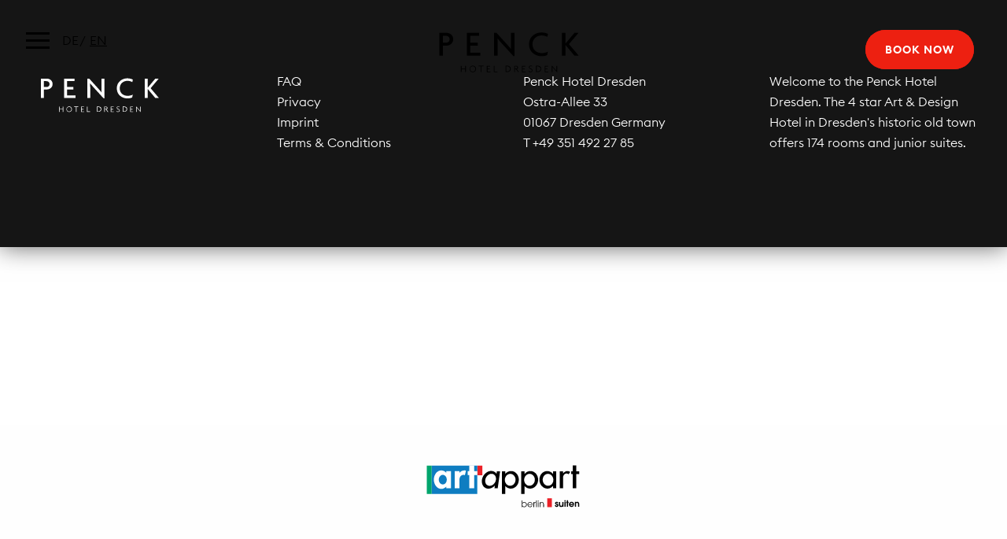

--- FILE ---
content_type: text/html; charset=UTF-8
request_url: https://www.penckhoteldresden.de/en/neighbourhood-categories/museums-galleries/
body_size: 5959
content:
<!DOCTYPE html>
<html lang="en-US">
<head>
<meta charset="UTF-8">
<meta name="viewport" content="width=device-width, initial-scale=1">
<link rel="apple-touch-icon" sizes="180x180" href="https://www.penckhoteldresden.de/wp-content/themes/penck/img/favicons/apple-touch-icon.png">
<link rel="icon" type="image/png" href="https://www.penckhoteldresden.de/wp-content/themes/penck/img/favicons/favicon-32x32.png" sizes="32x32">
<link rel="icon" type="image/png" href="https://www.penckhoteldresden.de/wp-content/themes/penck/img/favicons/favicon-16x16.png" sizes="16x16">
<link rel="mask-icon" href="https://www.penckhoteldresden.de/wp-content/themes/penck/img/favicons/safari-pinned-tab.svg" color="#5bbad5">
<link rel="shortcut icon" href="https://www.penckhoteldresden.de/wp-content/themes/penck/img/favicons/favicon.ico">
<meta name="msapplication-config" content="https://www.penckhoteldresden.de/wp-content/themes/penck/img/favicons/browserconfig.xml">
<meta name="theme-color" content="#ffffff">
<link rel="profile" href="http://gmpg.org/xfn/11">
<meta name='robots' content='index, follow, max-image-preview:large, max-snippet:-1, max-video-preview:-1' />
<style>img:is([sizes="auto" i], [sizes^="auto," i]) { contain-intrinsic-size: 3000px 1500px }</style>
<!-- This site is optimized with the Yoast SEO plugin v26.0 - https://yoast.com/wordpress/plugins/seo/ -->
<title>Museums &amp; Galleries Archives - Penck Hotel Dresden</title>
<link rel="canonical" href="https://www.penckhoteldresden.de/en/neighbourhood-categories/museums-galleries/" />
<meta property="og:locale" content="en_US" />
<meta property="og:type" content="article" />
<meta property="og:title" content="Museums &amp; Galleries Archives - Penck Hotel Dresden" />
<meta property="og:url" content="https://www.penckhoteldresden.de/en/neighbourhood-categories/museums-galleries/" />
<meta property="og:site_name" content="Penck Hotel Dresden" />
<meta name="twitter:card" content="summary_large_image" />
<script type="application/ld+json" class="yoast-schema-graph">{"@context":"https://schema.org","@graph":[{"@type":"CollectionPage","@id":"https://www.penckhoteldresden.de/en/neighbourhood-categories/museums-galleries/","url":"https://www.penckhoteldresden.de/en/neighbourhood-categories/museums-galleries/","name":"Museums &amp; Galleries Archives - Penck Hotel Dresden","isPartOf":{"@id":"https://www.penckhoteldresden.de/en/#website"},"breadcrumb":{"@id":"https://www.penckhoteldresden.de/en/neighbourhood-categories/museums-galleries/#breadcrumb"},"inLanguage":"en-US"},{"@type":"BreadcrumbList","@id":"https://www.penckhoteldresden.de/en/neighbourhood-categories/museums-galleries/#breadcrumb","itemListElement":[{"@type":"ListItem","position":1,"name":"Home","item":"https://www.penckhoteldresden.de/en/"},{"@type":"ListItem","position":2,"name":"Museums &amp; Galleries"}]},{"@type":"WebSite","@id":"https://www.penckhoteldresden.de/en/#website","url":"https://www.penckhoteldresden.de/en/","name":"Penck Hotel Dresden","description":"","potentialAction":[{"@type":"SearchAction","target":{"@type":"EntryPoint","urlTemplate":"https://www.penckhoteldresden.de/en/?s={search_term_string}"},"query-input":{"@type":"PropertyValueSpecification","valueRequired":true,"valueName":"search_term_string"}}],"inLanguage":"en-US"}]}</script>
<!-- / Yoast SEO plugin. -->
<link rel='dns-prefetch' href='//www.penckhoteldresden.de' />
<link rel='dns-prefetch' href='//maps.googleapis.com' />
<!-- <link rel='stylesheet' id='sbi_styles-css' href='https://www.penckhoteldresden.de/wp-content/plugins/instagram-feed/css/sbi-styles.min.css?ver=6.9.1' type='text/css' media='all' /> -->
<!-- <link rel='stylesheet' id='wp-components-css' href='https://www.penckhoteldresden.de/wp-includes/css/dist/components/style.min.css?ver=6.7.3' type='text/css' media='all' /> -->
<!-- <link rel='stylesheet' id='wp-preferences-css' href='https://www.penckhoteldresden.de/wp-includes/css/dist/preferences/style.min.css?ver=6.7.3' type='text/css' media='all' /> -->
<!-- <link rel='stylesheet' id='wp-block-editor-css' href='https://www.penckhoteldresden.de/wp-includes/css/dist/block-editor/style.min.css?ver=6.7.3' type='text/css' media='all' /> -->
<!-- <link rel='stylesheet' id='wp-reusable-blocks-css' href='https://www.penckhoteldresden.de/wp-includes/css/dist/reusable-blocks/style.min.css?ver=6.7.3' type='text/css' media='all' /> -->
<!-- <link rel='stylesheet' id='wp-patterns-css' href='https://www.penckhoteldresden.de/wp-includes/css/dist/patterns/style.min.css?ver=6.7.3' type='text/css' media='all' /> -->
<!-- <link rel='stylesheet' id='wp-editor-css' href='https://www.penckhoteldresden.de/wp-includes/css/dist/editor/style.min.css?ver=6.7.3' type='text/css' media='all' /> -->
<!-- <link rel='stylesheet' id='algori_pdf_viewer-cgb-style-css-css' href='https://www.penckhoteldresden.de/wp-content/plugins/algori-pdf-viewer/dist/blocks.style.build.css' type='text/css' media='all' /> -->
<link rel="stylesheet" type="text/css" href="//www.penckhoteldresden.de/wp-content/cache/wpfc-minified/fssula9p/4bkdy.css" media="all"/>
<style id='classic-theme-styles-inline-css' type='text/css'>
/*! This file is auto-generated */
.wp-block-button__link{color:#fff;background-color:#32373c;border-radius:9999px;box-shadow:none;text-decoration:none;padding:calc(.667em + 2px) calc(1.333em + 2px);font-size:1.125em}.wp-block-file__button{background:#32373c;color:#fff;text-decoration:none}
</style>
<style id='global-styles-inline-css' type='text/css'>
:root{--wp--preset--aspect-ratio--square: 1;--wp--preset--aspect-ratio--4-3: 4/3;--wp--preset--aspect-ratio--3-4: 3/4;--wp--preset--aspect-ratio--3-2: 3/2;--wp--preset--aspect-ratio--2-3: 2/3;--wp--preset--aspect-ratio--16-9: 16/9;--wp--preset--aspect-ratio--9-16: 9/16;--wp--preset--color--black: #000000;--wp--preset--color--cyan-bluish-gray: #abb8c3;--wp--preset--color--white: #ffffff;--wp--preset--color--pale-pink: #f78da7;--wp--preset--color--vivid-red: #cf2e2e;--wp--preset--color--luminous-vivid-orange: #ff6900;--wp--preset--color--luminous-vivid-amber: #fcb900;--wp--preset--color--light-green-cyan: #7bdcb5;--wp--preset--color--vivid-green-cyan: #00d084;--wp--preset--color--pale-cyan-blue: #8ed1fc;--wp--preset--color--vivid-cyan-blue: #0693e3;--wp--preset--color--vivid-purple: #9b51e0;--wp--preset--gradient--vivid-cyan-blue-to-vivid-purple: linear-gradient(135deg,rgba(6,147,227,1) 0%,rgb(155,81,224) 100%);--wp--preset--gradient--light-green-cyan-to-vivid-green-cyan: linear-gradient(135deg,rgb(122,220,180) 0%,rgb(0,208,130) 100%);--wp--preset--gradient--luminous-vivid-amber-to-luminous-vivid-orange: linear-gradient(135deg,rgba(252,185,0,1) 0%,rgba(255,105,0,1) 100%);--wp--preset--gradient--luminous-vivid-orange-to-vivid-red: linear-gradient(135deg,rgba(255,105,0,1) 0%,rgb(207,46,46) 100%);--wp--preset--gradient--very-light-gray-to-cyan-bluish-gray: linear-gradient(135deg,rgb(238,238,238) 0%,rgb(169,184,195) 100%);--wp--preset--gradient--cool-to-warm-spectrum: linear-gradient(135deg,rgb(74,234,220) 0%,rgb(151,120,209) 20%,rgb(207,42,186) 40%,rgb(238,44,130) 60%,rgb(251,105,98) 80%,rgb(254,248,76) 100%);--wp--preset--gradient--blush-light-purple: linear-gradient(135deg,rgb(255,206,236) 0%,rgb(152,150,240) 100%);--wp--preset--gradient--blush-bordeaux: linear-gradient(135deg,rgb(254,205,165) 0%,rgb(254,45,45) 50%,rgb(107,0,62) 100%);--wp--preset--gradient--luminous-dusk: linear-gradient(135deg,rgb(255,203,112) 0%,rgb(199,81,192) 50%,rgb(65,88,208) 100%);--wp--preset--gradient--pale-ocean: linear-gradient(135deg,rgb(255,245,203) 0%,rgb(182,227,212) 50%,rgb(51,167,181) 100%);--wp--preset--gradient--electric-grass: linear-gradient(135deg,rgb(202,248,128) 0%,rgb(113,206,126) 100%);--wp--preset--gradient--midnight: linear-gradient(135deg,rgb(2,3,129) 0%,rgb(40,116,252) 100%);--wp--preset--font-size--small: 13px;--wp--preset--font-size--medium: 20px;--wp--preset--font-size--large: 36px;--wp--preset--font-size--x-large: 42px;--wp--preset--spacing--20: 0.44rem;--wp--preset--spacing--30: 0.67rem;--wp--preset--spacing--40: 1rem;--wp--preset--spacing--50: 1.5rem;--wp--preset--spacing--60: 2.25rem;--wp--preset--spacing--70: 3.38rem;--wp--preset--spacing--80: 5.06rem;--wp--preset--shadow--natural: 6px 6px 9px rgba(0, 0, 0, 0.2);--wp--preset--shadow--deep: 12px 12px 50px rgba(0, 0, 0, 0.4);--wp--preset--shadow--sharp: 6px 6px 0px rgba(0, 0, 0, 0.2);--wp--preset--shadow--outlined: 6px 6px 0px -3px rgba(255, 255, 255, 1), 6px 6px rgba(0, 0, 0, 1);--wp--preset--shadow--crisp: 6px 6px 0px rgba(0, 0, 0, 1);}:where(.is-layout-flex){gap: 0.5em;}:where(.is-layout-grid){gap: 0.5em;}body .is-layout-flex{display: flex;}.is-layout-flex{flex-wrap: wrap;align-items: center;}.is-layout-flex > :is(*, div){margin: 0;}body .is-layout-grid{display: grid;}.is-layout-grid > :is(*, div){margin: 0;}:where(.wp-block-columns.is-layout-flex){gap: 2em;}:where(.wp-block-columns.is-layout-grid){gap: 2em;}:where(.wp-block-post-template.is-layout-flex){gap: 1.25em;}:where(.wp-block-post-template.is-layout-grid){gap: 1.25em;}.has-black-color{color: var(--wp--preset--color--black) !important;}.has-cyan-bluish-gray-color{color: var(--wp--preset--color--cyan-bluish-gray) !important;}.has-white-color{color: var(--wp--preset--color--white) !important;}.has-pale-pink-color{color: var(--wp--preset--color--pale-pink) !important;}.has-vivid-red-color{color: var(--wp--preset--color--vivid-red) !important;}.has-luminous-vivid-orange-color{color: var(--wp--preset--color--luminous-vivid-orange) !important;}.has-luminous-vivid-amber-color{color: var(--wp--preset--color--luminous-vivid-amber) !important;}.has-light-green-cyan-color{color: var(--wp--preset--color--light-green-cyan) !important;}.has-vivid-green-cyan-color{color: var(--wp--preset--color--vivid-green-cyan) !important;}.has-pale-cyan-blue-color{color: var(--wp--preset--color--pale-cyan-blue) !important;}.has-vivid-cyan-blue-color{color: var(--wp--preset--color--vivid-cyan-blue) !important;}.has-vivid-purple-color{color: var(--wp--preset--color--vivid-purple) !important;}.has-black-background-color{background-color: var(--wp--preset--color--black) !important;}.has-cyan-bluish-gray-background-color{background-color: var(--wp--preset--color--cyan-bluish-gray) !important;}.has-white-background-color{background-color: var(--wp--preset--color--white) !important;}.has-pale-pink-background-color{background-color: var(--wp--preset--color--pale-pink) !important;}.has-vivid-red-background-color{background-color: var(--wp--preset--color--vivid-red) !important;}.has-luminous-vivid-orange-background-color{background-color: var(--wp--preset--color--luminous-vivid-orange) !important;}.has-luminous-vivid-amber-background-color{background-color: var(--wp--preset--color--luminous-vivid-amber) !important;}.has-light-green-cyan-background-color{background-color: var(--wp--preset--color--light-green-cyan) !important;}.has-vivid-green-cyan-background-color{background-color: var(--wp--preset--color--vivid-green-cyan) !important;}.has-pale-cyan-blue-background-color{background-color: var(--wp--preset--color--pale-cyan-blue) !important;}.has-vivid-cyan-blue-background-color{background-color: var(--wp--preset--color--vivid-cyan-blue) !important;}.has-vivid-purple-background-color{background-color: var(--wp--preset--color--vivid-purple) !important;}.has-black-border-color{border-color: var(--wp--preset--color--black) !important;}.has-cyan-bluish-gray-border-color{border-color: var(--wp--preset--color--cyan-bluish-gray) !important;}.has-white-border-color{border-color: var(--wp--preset--color--white) !important;}.has-pale-pink-border-color{border-color: var(--wp--preset--color--pale-pink) !important;}.has-vivid-red-border-color{border-color: var(--wp--preset--color--vivid-red) !important;}.has-luminous-vivid-orange-border-color{border-color: var(--wp--preset--color--luminous-vivid-orange) !important;}.has-luminous-vivid-amber-border-color{border-color: var(--wp--preset--color--luminous-vivid-amber) !important;}.has-light-green-cyan-border-color{border-color: var(--wp--preset--color--light-green-cyan) !important;}.has-vivid-green-cyan-border-color{border-color: var(--wp--preset--color--vivid-green-cyan) !important;}.has-pale-cyan-blue-border-color{border-color: var(--wp--preset--color--pale-cyan-blue) !important;}.has-vivid-cyan-blue-border-color{border-color: var(--wp--preset--color--vivid-cyan-blue) !important;}.has-vivid-purple-border-color{border-color: var(--wp--preset--color--vivid-purple) !important;}.has-vivid-cyan-blue-to-vivid-purple-gradient-background{background: var(--wp--preset--gradient--vivid-cyan-blue-to-vivid-purple) !important;}.has-light-green-cyan-to-vivid-green-cyan-gradient-background{background: var(--wp--preset--gradient--light-green-cyan-to-vivid-green-cyan) !important;}.has-luminous-vivid-amber-to-luminous-vivid-orange-gradient-background{background: var(--wp--preset--gradient--luminous-vivid-amber-to-luminous-vivid-orange) !important;}.has-luminous-vivid-orange-to-vivid-red-gradient-background{background: var(--wp--preset--gradient--luminous-vivid-orange-to-vivid-red) !important;}.has-very-light-gray-to-cyan-bluish-gray-gradient-background{background: var(--wp--preset--gradient--very-light-gray-to-cyan-bluish-gray) !important;}.has-cool-to-warm-spectrum-gradient-background{background: var(--wp--preset--gradient--cool-to-warm-spectrum) !important;}.has-blush-light-purple-gradient-background{background: var(--wp--preset--gradient--blush-light-purple) !important;}.has-blush-bordeaux-gradient-background{background: var(--wp--preset--gradient--blush-bordeaux) !important;}.has-luminous-dusk-gradient-background{background: var(--wp--preset--gradient--luminous-dusk) !important;}.has-pale-ocean-gradient-background{background: var(--wp--preset--gradient--pale-ocean) !important;}.has-electric-grass-gradient-background{background: var(--wp--preset--gradient--electric-grass) !important;}.has-midnight-gradient-background{background: var(--wp--preset--gradient--midnight) !important;}.has-small-font-size{font-size: var(--wp--preset--font-size--small) !important;}.has-medium-font-size{font-size: var(--wp--preset--font-size--medium) !important;}.has-large-font-size{font-size: var(--wp--preset--font-size--large) !important;}.has-x-large-font-size{font-size: var(--wp--preset--font-size--x-large) !important;}
:where(.wp-block-post-template.is-layout-flex){gap: 1.25em;}:where(.wp-block-post-template.is-layout-grid){gap: 1.25em;}
:where(.wp-block-columns.is-layout-flex){gap: 2em;}:where(.wp-block-columns.is-layout-grid){gap: 2em;}
:root :where(.wp-block-pullquote){font-size: 1.5em;line-height: 1.6;}
</style>
<!-- <link rel='stylesheet' id='contact-form-7-css' href='https://www.penckhoteldresden.de/wp-content/plugins/contact-form-7/includes/css/styles.css?ver=6.1.1' type='text/css' media='all' /> -->
<!-- <link rel='stylesheet' id='main-style-css' href='https://www.penckhoteldresden.de/wp-content/themes/penck/css/main.css?ver=6.7.3' type='text/css' media='all' /> -->
<!-- <link rel='stylesheet' id='preload-style-css' href='https://www.penckhoteldresden.de/wp-content/themes/penck/css/preload.css?ver=6.7.3' type='text/css' media='all' /> -->
<link rel="stylesheet" type="text/css" href="//www.penckhoteldresden.de/wp-content/cache/wpfc-minified/7lgoxg0s/6in95.css" media="all"/>
<script type="text/javascript" id="wpml-cookie-js-extra">
/* <![CDATA[ */
var wpml_cookies = {"wp-wpml_current_language":{"value":"en","expires":1,"path":"\/"}};
var wpml_cookies = {"wp-wpml_current_language":{"value":"en","expires":1,"path":"\/"}};
/* ]]> */
</script>
<script type="text/javascript" src="https://www.penckhoteldresden.de/wp-content/plugins/sitepress-multilingual-cms/res/js/cookies/language-cookie.js?ver=476000" id="wpml-cookie-js" defer="defer" data-wp-strategy="defer"></script>
<link rel="https://api.w.org/" href="https://www.penckhoteldresden.de/en/wp-json/" /><link rel="EditURI" type="application/rsd+xml" title="RSD" href="https://www.penckhoteldresden.de/xmlrpc.php?rsd" />
<meta name="generator" content="WordPress 6.7.3" />
<meta name="generator" content="WPML ver:4.7.6 stt:1,3;" />
<script type='application/ld+json'>
{
"@context": "http://schema.org/",
"@type": "Hotel",
"name": "Penck Hotel, Dresden",
"url": "https://www.penckhoteldresden.de/en/neighbourhood/kraftwerk-mitte/",
"amenityFeature": {
"@type": "LocationFeatureSpecification",
"name": "Free 100 Mbit Wifi"
},
"checkinTime": "14:00",
"checkoutTime": "11:00",
"petsAllowed": "Guide dogs only",
"branchOf": {
"@type": "Organization"
},
"brand": "Penck Hotel Dresden",
"openingHours": "Mo-Su",
"address": {
"@type": "PostalAddress",
"addressCountry": "Germany",
"addressLocality": "Altstadt",
"addressRegion": "Dresden",
"postalCode": "01067",
"streetAddress": "Ostra-Allee 33",
"email": "hello@penckhotel.com",
"telephone": "Coming soon"
},
"priceRange": "€109 - €399",
"containsPlace": {
"@type": "Place",
"hasMap": "https://www.google.com/maps/place/Penck+Hotel+Dresden/@51.0571136,13.7255502,17z/data=!3m1!4b1!4m8!3m7!1s0x4709cf7560375803:0xcaf046ec4cca2a65!5m2!4m1!1i2!8m2!3d51.0571136!4d13.7277389",
"name": "Double room"
},
"photo": [
"https://www.Penckhotel.com/wp-content/uploads/2018/12/Penck-hotel-berlin-standard-zimmer-01-785x530.jpg",
"https://www.Penckhotel.com/wp-content/uploads/2019/03/Penck-hotel-berlin-deluxe-zimmer-01-785x530.jpg",
"https://www.Penckhotel.com/wp-content/uploads/2019/03/Penck-hotel-berlin-superior-zimmer-02-785x530.jpg",
"https://www.Penckhotel.com/wp-content/uploads/2019/03/Penck-hotel-berlin-petit-suite-02-785x530.jpg",
"https://www.Penckhotel.com/wp-content/uploads/2019/03/Penck-hotel-berlin-panorama-suite-01-785x530.jpg"
],
"image": {
"@type": "ImageObject",
"url": "https://www.Penckhotel.com/wp-content/uploads/2019/03/Penck-hotel-berlin_suite-1920x1285.jpg",
"name": "Penck Hotel, Berlin"
}
}
</script>
</head>
<body class="archive tax-neighbourhood-categories term-museums-galleries term-14">
<header id="masthead" class="header" role="banner">
<p class="logo logo--header">
<a href="https://www.penckhoteldresden.de/en/" rel="home" class="logo__link">
Penck Hotel Dresden            </a>
</p>
<button class="hamburger hamburger--squeeze" type="button">
<span class="hamburger-box">
<span class="hamburger-inner"></span>
</span>
</button>
<div class="Languages">
<ul class="Languages__list">
<li class="Languages__item">
<a href="https://www.penckhoteldresden.de/neighbourhood-categories/museen-gallerien/" class="Languages__link">
de                            </a>
</li>
<li class="Languages__item">
<a href="https://www.penckhoteldresden.de/en/neighbourhood-categories/museums-galleries/" class="Languages__link Languages__link--active">
en                            </a>
</li>
</ul>
</div>
<div class="navigation navigation--header">
<ul class="navigation__list">
<li class="navigation__item ">
<a href="https://www.penckhoteldresden.de/en/rooms/"
class="navigation__link ">
Rooms                        </a>
</li>
<li class="navigation__item ">
<a href="https://www.penckhoteldresden.de/en/meetings-and-events/"
class="navigation__link ">
Meetings & Events                        </a>
</li>
<li class="navigation__item ">
<a href="https://www.penckhoteldresden.de/en/a-r-penck/"
class="navigation__link ">
A. R. Penck                        </a>
</li>
<li class="navigation__item ">
<a href="https://www.penckhoteldresden.de/en/bar-restaurant/"
class="navigation__link ">
Bar &#038; Restaurant                        </a>
</li>
<li class="navigation__item ">
<a href="https://www.penckhoteldresden.de/en/neighbourhood/"
class="navigation__link ">
Neighbourhood                        </a>
</li>
<li class="navigation__item ">
<a href="https://www.penckhoteldresden.de/en/sustainability/"
class="navigation__link ">
Sustainability                        </a>
</li>
</ul>
</div>
<div class="navigation navigation--book">
<ul class="navigation__list">
<li class="navigation__item ">
<a href="https://www.secure-hotel-booking.com/smart/Penck-Hotel-Dresden/2QKV/en/"
class="navigation__link ">
<span>Book Now</span>
</a>
</li>
</ul>
</div>
</header><!-- .site-header -->
<main id="main" class="site-main" role="main">

</main><!-- .site-main -->
<footer class="footer" role="contentinfo">
<div class="container">
<div class="grid size--3 size--tp-6 size--m-12">
<div class="footer__item">
<p class="logo logo--footer">
<a href="https://www.penckhoteldresden.de/en/" rel="home" class="logo__link">
Penck Hotel Dresden                    </a>
</p>
</div>
<div class="footer__item">
<nav class="navigation navigation--footer">
<ul class="navigation__list">
<li class="navigation__item">
<a href="https://www.penckhoteldresden.de/en/faq/" class="navigation__link ">
FAQ                                    </a>
</li>
<li class="navigation__item">
<a href="https://www.penckhoteldresden.de/en/privacy/" class="navigation__link ">
Privacy                                    </a>
</li>
<li class="navigation__item">
<a href="https://www.penckhoteldresden.de/en/imprint/" class="navigation__link ">
Imprint                                    </a>
</li>
<li class="navigation__item">
<a href="https://www.penckhoteldresden.de/en/terms-conditions/" class="navigation__link ">
Terms &#038; Conditions                                    </a>
</li>
</ul>
</nav>
</div>
<div class="footer__item">
<p>
Penck Hotel Dresden<br>
Ostra-Allee 33<br>
01067 Dresden Germany<br>
T +49 351 492 27 85<br>
</p>
</div>
<div class="footer__item">
<p>
Welcome to the Penck Hotel Dresden. The 4 star Art & Design Hotel in Dresden's historic old town  offers 174 rooms and junior suites.                </p>
</div>
</div>
</div>
</footer>
<div class="footer--bottom">
<div class="container">
<div class="grid size--12">
<div style="text-align: center;" class="footer__item">
<a target="_blank" href="https://www.artappart.com/">
<img style="max-height:150px;" src="/wp-content/themes/penck/img/artappart_logo.svg">
</a>
</div>
</div>
</div>
</div>
<!-- Instagram Feed JS -->
<script type="text/javascript">
var sbiajaxurl = "https://www.penckhoteldresden.de/wp-admin/admin-ajax.php";
</script>
<script type="text/javascript" src="https://www.penckhoteldresden.de/wp-includes/js/dist/hooks.min.js?ver=4d63a3d491d11ffd8ac6" id="wp-hooks-js"></script>
<script type="text/javascript" src="https://www.penckhoteldresden.de/wp-includes/js/dist/i18n.min.js?ver=5e580eb46a90c2b997e6" id="wp-i18n-js"></script>
<script type="text/javascript" id="wp-i18n-js-after">
/* <![CDATA[ */
wp.i18n.setLocaleData( { 'text direction\u0004ltr': [ 'ltr' ] } );
/* ]]> */
</script>
<script type="text/javascript" src="https://www.penckhoteldresden.de/wp-content/plugins/contact-form-7/includes/swv/js/index.js?ver=6.1.1" id="swv-js"></script>
<script type="text/javascript" id="contact-form-7-js-before">
/* <![CDATA[ */
var wpcf7 = {
"api": {
"root": "https:\/\/www.penckhoteldresden.de\/en\/wp-json\/",
"namespace": "contact-form-7\/v1"
}
};
/* ]]> */
</script>
<script type="text/javascript" src="https://www.penckhoteldresden.de/wp-content/plugins/contact-form-7/includes/js/index.js?ver=6.1.1" id="contact-form-7-js"></script>
<script type="text/javascript" src="https://www.penckhoteldresden.de/wp-content/themes/penck/js/jquery.js?ver=6.7.3" id="jquery-js"></script>
<script type="text/javascript" src="https://www.penckhoteldresden.de/wp-content/themes/penck/js/main.js?ver=6.7.3" id="main-js"></script>
<script type="text/javascript" src="https://maps.googleapis.com/maps/api/js?key=AIzaSyAr0qTPMjjPlfu8WUQ9X-LhE-nLeJP_Y18&amp;ver=1.1" id="maps-js"></script>
</body>
</html><!-- WP Fastest Cache file was created in 0.299 seconds, on 27. September 2025 @ 1:39 -->

--- FILE ---
content_type: text/css
request_url: https://www.penckhoteldresden.de/wp-content/cache/wpfc-minified/7lgoxg0s/6in95.css
body_size: 18147
content:
.wpcf7 .screen-reader-response {
position: absolute;
overflow: hidden;
clip: rect(1px, 1px, 1px, 1px);
clip-path: inset(50%);
height: 1px;
width: 1px;
margin: -1px;
padding: 0;
border: 0;
word-wrap: normal !important;
}
.wpcf7 form .wpcf7-response-output {
margin: 2em 0.5em 1em;
padding: 0.2em 1em;
border: 2px solid #00a0d2; }
.wpcf7 form.init .wpcf7-response-output,
.wpcf7 form.resetting .wpcf7-response-output,
.wpcf7 form.submitting .wpcf7-response-output {
display: none;
}
.wpcf7 form.sent .wpcf7-response-output {
border-color: #46b450; }
.wpcf7 form.failed .wpcf7-response-output,
.wpcf7 form.aborted .wpcf7-response-output {
border-color: #dc3232; }
.wpcf7 form.spam .wpcf7-response-output {
border-color: #f56e28; }
.wpcf7 form.invalid .wpcf7-response-output,
.wpcf7 form.unaccepted .wpcf7-response-output,
.wpcf7 form.payment-required .wpcf7-response-output {
border-color: #ffb900; }
.wpcf7-form-control-wrap {
position: relative;
}
.wpcf7-not-valid-tip {
color: #dc3232; font-size: 1em;
font-weight: normal;
display: block;
}
.use-floating-validation-tip .wpcf7-not-valid-tip {
position: relative;
top: -2ex;
left: 1em;
z-index: 100;
border: 1px solid #dc3232;
background: #fff;
padding: .2em .8em;
width: 24em;
}
.wpcf7-list-item {
display: inline-block;
margin: 0 0 0 1em;
}
.wpcf7-list-item-label::before,
.wpcf7-list-item-label::after {
content: " ";
}
.wpcf7-spinner {
visibility: hidden;
display: inline-block;
background-color: #23282d; opacity: 0.75;
width: 24px;
height: 24px;
border: none;
border-radius: 100%;
padding: 0;
margin: 0 24px;
position: relative;
}
form.submitting .wpcf7-spinner {
visibility: visible;
}
.wpcf7-spinner::before {
content: '';
position: absolute;
background-color: #fbfbfc; top: 4px;
left: 4px;
width: 6px;
height: 6px;
border: none;
border-radius: 100%;
transform-origin: 8px 8px;
animation-name: spin;
animation-duration: 1000ms;
animation-timing-function: linear;
animation-iteration-count: infinite;
}
@media (prefers-reduced-motion: reduce) {
.wpcf7-spinner::before {
animation-name: blink;
animation-duration: 2000ms;
}
}
@keyframes spin {
from {
transform: rotate(0deg);
}
to {
transform: rotate(360deg);
}
}
@keyframes blink {
from {
opacity: 0;
}
50% {
opacity: 1;
}
to {
opacity: 0;
}
}
.wpcf7 input[type="file"] {
cursor: pointer;
}
.wpcf7 input[type="file"]:disabled {
cursor: default;
}
.wpcf7 .wpcf7-submit:disabled {
cursor: not-allowed;
}
.wpcf7 input[type="url"],
.wpcf7 input[type="email"],
.wpcf7 input[type="tel"] {
direction: ltr;
}
.wpcf7-reflection > output {
display: list-item;
list-style: none;
}
.wpcf7-reflection > output[hidden] {
display: none;
}.banner__continue,.grid,.icon-list,.navigation__list,.neighbourhood-map__category,.neighbourhood-map__list,.overlay__close{margin:0;padding:0;list-style:none}.navigation--header .navigation__item{-webkit-backface-visibility:hidden;backface-visibility:hidden}html{line-height:1.15;-ms-text-size-adjust:100%;-webkit-text-size-adjust:100%}article,aside,footer,header,nav,section{display:block}h1{font-size:2em;margin:.67em 0}figcaption,figure,main{display:block}figure{margin:1em 40px}hr{box-sizing:content-box;height:0;overflow:visible}pre{font-family:monospace,monospace;font-size:1em}a{background-color:transparent;-webkit-text-decoration-skip:objects}abbr[title]{border-bottom:none;text-decoration:underline;text-decoration:underline dotted}b,strong{font-weight:inherit;font-weight:bolder}code,kbd,samp{font-family:monospace,monospace;font-size:1em}dfn{font-style:italic}mark{background-color:#ff0;color:#000}small{font-size:80%}sub,sup{font-size:75%;line-height:0;position:relative;vertical-align:baseline}sub{bottom:-.25em}sup{top:-.5em}audio,video{display:inline-block}audio:not([controls]){display:none;height:0}img{border-style:none}svg:not(:root){overflow:hidden}button,input,optgroup,select,textarea{margin:0}button,input{overflow:visible}button,select{text-transform:none}[type=reset],[type=submit],button,html [type=button]{-webkit-appearance:button}[type=button]::-moz-focus-inner,[type=reset]::-moz-focus-inner,[type=submit]::-moz-focus-inner,button::-moz-focus-inner{border-style:none;padding:0}[type=button]:-moz-focusring,[type=reset]:-moz-focusring,[type=submit]:-moz-focusring,button:-moz-focusring{outline:1px dotted ButtonText}legend{box-sizing:border-box;color:inherit;display:table;max-width:100%;padding:0;white-space:normal}progress{display:inline-block;vertical-align:baseline}textarea{overflow:auto}[type=checkbox],[type=radio]{box-sizing:border-box;padding:0}[type=number]::-webkit-inner-spin-button,[type=number]::-webkit-outer-spin-button{height:auto}[type=search]{-webkit-appearance:textfield;outline-offset:-2px}[type=search]::-webkit-search-cancel-button,[type=search]::-webkit-search-decoration{-webkit-appearance:none}::-webkit-file-upload-button{-webkit-appearance:button;font:inherit}details,menu{display:block}summary{display:list-item}canvas{display:inline-block}[hidden],template{display:none}.grid{margin-left:-25px;margin-right:-25px;position:relative;display:-webkit-box;display:-ms-flexbox;display:flex;-ms-flex-wrap:wrap;flex-wrap:wrap}.grid.grid--vcenter{-webkit-box-align:center;-ms-flex-align:center;align-items:center}.grid.grid--hcenter{-webkit-box-pack:center;-ms-flex-pack:center;justify-content:center}.grid>*{margin-left:0;margin-right:0;position:relative;padding-left:25px;padding-right:25px;-webkit-box-orient:vertical;-webkit-box-direction:normal;-ms-flex-direction:column;flex-direction:column}.grid.has--small-gaps{margin-left:-15px;margin-right:-15px}.grid.has--small-gaps>*{padding-left:15px;padding-right:15px}.grid.size--1>*,.grid>.size--1,.grid[class*=" size--"]>.size--1{width:8.33333%}@media only screen and (max-width:1024px){.grid.size--1>*,.grid>.size--1,.grid[class*=" size--"]>.size--1{width:8.33333%}}@media only screen and (max-width:860px){.grid.size--1>*,.grid>.size--1,.grid[class*=" size--"]>.size--1{width:8.33333%}}@media only screen and (max-width:767px){.grid.size--1>*,.grid>.size--1,.grid[class*=" size--"]>.size--1{width:25%}}.grid.size--2>*,.grid>.size--2,.grid[class*=" size--"]>.size--2{width:16.66667%}@media only screen and (max-width:1024px){.grid.size--2>*,.grid>.size--2,.grid[class*=" size--"]>.size--2{width:16.66667%}}@media only screen and (max-width:860px){.grid.size--2>*,.grid>.size--2,.grid[class*=" size--"]>.size--2{width:16.66667%}}@media only screen and (max-width:767px){.grid.size--2>*,.grid>.size--2,.grid[class*=" size--"]>.size--2{width:25%}}.grid.size--3>*,.grid>.size--3,.grid[class*=" size--"]>.size--3{width:25%}@media only screen and (max-width:1024px){.grid.size--3>*,.grid>.size--3,.grid[class*=" size--"]>.size--3{width:25%}}@media only screen and (max-width:860px){.grid.size--3>*,.grid>.size--3,.grid[class*=" size--"]>.size--3{width:25%}}@media only screen and (max-width:767px){.grid.size--3>*,.grid>.size--3,.grid[class*=" size--"]>.size--3{width:25%}}.grid.size--4>*,.grid>.size--4,.grid[class*=" size--"]>.size--4{width:33.33333%}@media only screen and (max-width:1024px){.grid.size--4>*,.grid>.size--4,.grid[class*=" size--"]>.size--4{width:33.33333%}}@media only screen and (max-width:860px){.grid.size--4>*,.grid>.size--4,.grid[class*=" size--"]>.size--4{width:33.33333%}}@media only screen and (max-width:767px){.grid.size--4>*,.grid>.size--4,.grid[class*=" size--"]>.size--4{width:50%}}.grid.size--5>*,.grid>.size--5,.grid[class*=" size--"]>.size--5{width:41.66667%}@media only screen and (max-width:1024px){.grid.size--5>*,.grid>.size--5,.grid[class*=" size--"]>.size--5{width:41.66667%}}@media only screen and (max-width:860px){.grid.size--5>*,.grid>.size--5,.grid[class*=" size--"]>.size--5{width:41.66667%}}@media only screen and (max-width:767px){.grid.size--5>*,.grid>.size--5,.grid[class*=" size--"]>.size--5{width:50%}}.grid.size--6>*,.grid>.size--6,.grid[class*=" size--"]>.size--6{width:50%}@media only screen and (max-width:1024px){.grid.size--6>*,.grid>.size--6,.grid[class*=" size--"]>.size--6{width:50%}}@media only screen and (max-width:860px){.grid.size--6>*,.grid>.size--6,.grid[class*=" size--"]>.size--6{width:50%}}@media only screen and (max-width:767px){.grid.size--6>*,.grid>.size--6,.grid[class*=" size--"]>.size--6{width:50%}}.grid.size--7>*,.grid>.size--7,.grid[class*=" size--"]>.size--7{width:58.33333%}@media only screen and (max-width:1024px){.grid.size--7>*,.grid>.size--7,.grid[class*=" size--"]>.size--7{width:58.33333%}}@media only screen and (max-width:860px){.grid.size--7>*,.grid>.size--7,.grid[class*=" size--"]>.size--7{width:58.33333%}}@media only screen and (max-width:767px){.grid.size--7>*,.grid>.size--7,.grid[class*=" size--"]>.size--7{width:100%}}.grid.size--8>*,.grid>.size--8,.grid[class*=" size--"]>.size--8{width:66.66667%}@media only screen and (max-width:1024px){.grid.size--8>*,.grid>.size--8,.grid[class*=" size--"]>.size--8{width:66.66667%}}@media only screen and (max-width:860px){.grid.size--8>*,.grid>.size--8,.grid[class*=" size--"]>.size--8{width:66.66667%}}@media only screen and (max-width:767px){.grid.size--8>*,.grid>.size--8,.grid[class*=" size--"]>.size--8{width:100%}}.grid.size--9>*,.grid>.size--9,.grid[class*=" size--"]>.size--9{width:75%}@media only screen and (max-width:1024px){.grid.size--9>*,.grid>.size--9,.grid[class*=" size--"]>.size--9{width:75%}}@media only screen and (max-width:860px){.grid.size--9>*,.grid>.size--9,.grid[class*=" size--"]>.size--9{width:75%}}@media only screen and (max-width:767px){.grid.size--9>*,.grid>.size--9,.grid[class*=" size--"]>.size--9{width:100%}}.grid.size--10>*,.grid>.size--10,.grid[class*=" size--"]>.size--10{width:83.33333%}@media only screen and (max-width:1024px){.grid.size--10>*,.grid>.size--10,.grid[class*=" size--"]>.size--10{width:83.33333%}}@media only screen and (max-width:860px){.grid.size--10>*,.grid>.size--10,.grid[class*=" size--"]>.size--10{width:83.33333%}}@media only screen and (max-width:767px){.grid.size--10>*,.grid>.size--10,.grid[class*=" size--"]>.size--10{width:100%}}.grid.size--11>*,.grid>.size--11,.grid[class*=" size--"]>.size--11{width:91.66667%}@media only screen and (max-width:1024px){.grid.size--11>*,.grid>.size--11,.grid[class*=" size--"]>.size--11{width:91.66667%}}@media only screen and (max-width:860px){.grid.size--11>*,.grid>.size--11,.grid[class*=" size--"]>.size--11{width:91.66667%}}@media only screen and (max-width:767px){.grid.size--11>*,.grid>.size--11,.grid[class*=" size--"]>.size--11{width:100%}}.grid.size--12>*,.grid>.size--12,.grid[class*=" size--"]>.size--12{width:100%}@media only screen and (max-width:1024px){.grid.size--12>*,.grid>.size--12,.grid[class*=" size--"]>.size--12{width:100%}}@media only screen and (max-width:860px){.grid.size--12>*,.grid>.size--12,.grid[class*=" size--"]>.size--12{width:100%}}@media only screen and (max-width:767px){.grid.size--12>*,.grid>.size--12,.grid[class*=" size--"]>.size--12{width:100%}}.grid.size--fifth>*,.grid>.size--fifth,.grid[class*=" size--"]>.size--fifth{width:20%}@media only screen and (max-width:1024px){.grid.size--fifth>*,.grid>.size--fifth,.grid[class*=" size--"]>.size--fifth{width:20%}}@media only screen and (max-width:860px){.grid.size--fifth>*,.grid>.size--fifth,.grid[class*=" size--"]>.size--fifth{width:20%}}@media only screen and (max-width:767px){.grid.size--fifth>*,.grid>.size--fifth,.grid[class*=" size--"]>.size--fifth{width:20%}}.grid.size--quarter>*,.grid>.size--quarter,.grid[class*=" size--"]>.size--quarter{width:25%}@media only screen and (max-width:1024px){.grid.size--quarter>*,.grid>.size--quarter,.grid[class*=" size--"]>.size--quarter{width:25%}}@media only screen and (max-width:860px){.grid.size--quarter>*,.grid>.size--quarter,.grid[class*=" size--"]>.size--quarter{width:50%}}@media only screen and (max-width:767px){.grid.size--quarter>*,.grid>.size--quarter,.grid[class*=" size--"]>.size--quarter{width:50%}}.grid.size--third>*,.grid>.size--third,.grid[class*=" size--"]>.size--third{width:33.33333%}@media only screen and (max-width:1024px){.grid.size--third>*,.grid>.size--third,.grid[class*=" size--"]>.size--third{width:33.33333%}}@media only screen and (max-width:860px){.grid.size--third>*,.grid>.size--third,.grid[class*=" size--"]>.size--third{width:50%}}@media only screen and (max-width:767px){.grid.size--third>*,.grid>.size--third,.grid[class*=" size--"]>.size--third{width:100%}}.grid.size--half>*,.grid>.size--half,.grid[class*=" size--"]>.size--half{width:50%}@media only screen and (max-width:1024px){.grid.size--half>*,.grid>.size--half,.grid[class*=" size--"]>.size--half{width:50%}}@media only screen and (max-width:860px){.grid.size--half>*,.grid>.size--half,.grid[class*=" size--"]>.size--half{width:50%}}@media only screen and (max-width:767px){.grid.size--half>*,.grid>.size--half,.grid[class*=" size--"]>.size--half{width:100%}}@media only screen and (max-width:1024px){.grid.size--t-1>*,.grid>.size--t-1,.grid[class*=" size--"]>.size--t-1{width:8.33333%}.grid.size--t-2>*,.grid>.size--t-2,.grid[class*=" size--"]>.size--t-2{width:16.66667%}.grid.size--t-3>*,.grid>.size--t-3,.grid[class*=" size--"]>.size--t-3{width:25%}.grid.size--t-4>*,.grid>.size--t-4,.grid[class*=" size--"]>.size--t-4{width:33.33333%}.grid.size--t-5>*,.grid>.size--t-5,.grid[class*=" size--"]>.size--t-5{width:41.66667%}.grid.size--t-6>*,.grid>.size--t-6,.grid[class*=" size--"]>.size--t-6{width:50%}.grid.size--t-7>*,.grid>.size--t-7,.grid[class*=" size--"]>.size--t-7{width:58.33333%}.grid.size--t-8>*,.grid>.size--t-8,.grid[class*=" size--"]>.size--t-8{width:66.66667%}.grid.size--t-9>*,.grid>.size--t-9,.grid[class*=" size--"]>.size--t-9{width:75%}.grid.size--t-10>*,.grid>.size--t-10,.grid[class*=" size--"]>.size--t-10{width:83.33333%}.grid.size--t-11>*,.grid>.size--t-11,.grid[class*=" size--"]>.size--t-11{width:91.66667%}.grid.size--t-12>*,.grid>.size--t-12,.grid[class*=" size--"]>.size--t-12{width:100%}.grid.size--t-fifth>*,.grid>.size--t-fifth,.grid[class*=" size--"]>.size--t-fifth{width:20%}.grid.size--t-quarter>*,.grid>.size--t-quarter,.grid[class*=" size--"]>.size--t-quarter{width:25%}.grid.size--t-third>*,.grid>.size--t-third,.grid[class*=" size--"]>.size--t-third{width:33.33333%}.grid.size--t-half>*,.grid>.size--t-half,.grid[class*=" size--"]>.size--t-half{width:50%}}@media only screen and (max-width:860px){.grid.size--tp-1>*,.grid>.size--tp-1,.grid[class*=" size--"]>.size--tp-1{width:8.33333%}.grid.size--tp-2>*,.grid>.size--tp-2,.grid[class*=" size--"]>.size--tp-2{width:16.66667%}.grid.size--tp-3>*,.grid>.size--tp-3,.grid[class*=" size--"]>.size--tp-3{width:25%}.grid.size--tp-4>*,.grid>.size--tp-4,.grid[class*=" size--"]>.size--tp-4{width:33.33333%}.grid.size--tp-5>*,.grid>.size--tp-5,.grid[class*=" size--"]>.size--tp-5{width:41.66667%}.grid.size--tp-6>*,.grid>.size--tp-6,.grid[class*=" size--"]>.size--tp-6{width:50%}.grid.size--tp-7>*,.grid>.size--tp-7,.grid[class*=" size--"]>.size--tp-7{width:58.33333%}.grid.size--tp-8>*,.grid>.size--tp-8,.grid[class*=" size--"]>.size--tp-8{width:66.66667%}.grid.size--tp-9>*,.grid>.size--tp-9,.grid[class*=" size--"]>.size--tp-9{width:75%}.grid.size--tp-10>*,.grid>.size--tp-10,.grid[class*=" size--"]>.size--tp-10{width:83.33333%}.grid.size--tp-11>*,.grid>.size--tp-11,.grid[class*=" size--"]>.size--tp-11{width:91.66667%}.grid.size--tp-12>*,.grid>.size--tp-12,.grid[class*=" size--"]>.size--tp-12{width:100%}.grid.size--tp-fifth>*,.grid>.size--tp-fifth,.grid[class*=" size--"]>.size--tp-fifth{width:20%}.grid.size--tp-quarter>*,.grid>.size--tp-quarter,.grid[class*=" size--"]>.size--tp-quarter{width:25%}.grid.size--tp-third>*,.grid>.size--tp-third,.grid[class*=" size--"]>.size--tp-third{width:33.33333%}.grid.size--tp-half>*,.grid>.size--tp-half,.grid[class*=" size--"]>.size--tp-half{width:50%}}@media only screen and (max-width:767px){.grid.size--m-1>*,.grid>.size--m-1,.grid[class*=" size--"]>.size--m-1{width:8.33333%}.grid.size--m-2>*,.grid>.size--m-2,.grid[class*=" size--"]>.size--m-2{width:16.66667%}.grid.size--m-3>*,.grid>.size--m-3,.grid[class*=" size--"]>.size--m-3{width:25%}.grid.size--m-4>*,.grid>.size--m-4,.grid[class*=" size--"]>.size--m-4{width:33.33333%}.grid.size--m-5>*,.grid>.size--m-5,.grid[class*=" size--"]>.size--m-5{width:41.66667%}.grid.size--m-6>*,.grid>.size--m-6,.grid[class*=" size--"]>.size--m-6{width:50%}.grid.size--m-7>*,.grid>.size--m-7,.grid[class*=" size--"]>.size--m-7{width:58.33333%}.grid.size--m-8>*,.grid>.size--m-8,.grid[class*=" size--"]>.size--m-8{width:66.66667%}.grid.size--m-9>*,.grid>.size--m-9,.grid[class*=" size--"]>.size--m-9{width:75%}.grid.size--m-10>*,.grid>.size--m-10,.grid[class*=" size--"]>.size--m-10{width:83.33333%}.grid.size--m-11>*,.grid>.size--m-11,.grid[class*=" size--"]>.size--m-11{width:91.66667%}.grid.size--m-12>*,.grid>.size--m-12,.grid[class*=" size--"]>.size--m-12{width:100%}.grid.size--m-fifth>*,.grid>.size--m-fifth,.grid[class*=" size--"]>.size--m-fifth{width:20%}.grid.size--m-quarter>*,.grid>.size--m-quarter,.grid[class*=" size--"]>.size--m-quarter{width:25%}.grid.size--m-third>*,.grid>.size--m-third,.grid[class*=" size--"]>.size--m-third{width:33.33333%}.grid.size--m-half>*,.grid>.size--m-half,.grid[class*=" size--"]>.size--m-half{width:50%}}.columns__image,.container,.neighbourhood-map__choose,.neighbourhood-teaser__information-icon,.newsletter__icon,.pull--center,[class*=" container--"],[class^=container--]{display:block;margin-right:auto;margin-left:auto}.pull--left{display:inline;float:left}.pull--right{display:inline;float:right}.align--left{text-align:left}.align--right{text-align:right}.align--center{text-align:center}.container,[class*=" container--"],[class^=container--]{position:relative;width:94%;max-width:1380px}@media only screen and (max-width:1024px){.container,[class*=" container--"],[class^=container--]{width:90%;max-width:1000px}}@media only screen and (max-width:767px){.container,[class*=" container--"],[class^=container--]{width:90%;max-width:600px}}.container--small{max-width:850px}.container--wide{max-width:1600px}.hidden{display:none!important}.visuallyhidden{border:0;clip:rect(0 0 0 0);height:1px;margin:-1px;overflow:hidden;padding:0;position:absolute;width:1px}.visuallyhidden.focusable:active,.visuallyhidden.focusable:focus{clip:auto;height:auto;margin:0;overflow:visible;position:static;width:auto}.visible--desktop,.visible--mobile,.visible--mobile-portrait,.visible--tablet,.visible--tablet-portrait{display:none!important}@media only screen and (min-width:1025px){.visible--desktop{display:block!important}span.visible--desktop{display:inline-block!important}table.visible--desktop{display:table!important}tr.visible--desktop{display:table-row!important}td.visible--desktop,th.visible--desktop{display:table-cell!important}}@media only screen and (min-width:861px) and (max-width:1024px){.visible--tablet{display:block!important}span.visible--tablet{display:inline-block!important}table.visible--tablet{display:table!important}tr.visible--tablet{display:table-row!important}td.visible--tablet,th.visible--tablet{display:table-cell!important}}@media only screen and (min-width:768px) and (max-width:860px){.visible--tablet-portrait{display:block!important}span.visible--tablet-portrait{display:inline-block!important}table.visible--tablet-portrait{display:table!important}tr.visible--tablet-portrait{display:table-row!important}td.visible--tablet-portrait,th.visible--tablet-portrait{display:table-cell!important}}@media only screen and (min-width:545px) and (max-width:767px){.visible--mobile{display:block!important}span.visible--mobile{display:inline-block!important}table.visible--mobile{display:table!important}tr.visible--mobile{display:table-row!important}td.visible--mobile,th.visible--mobile{display:table-cell!important}}@media only screen and (min-width:544px){.visible--mobile-portrait{display:block!important}span.visible--mobile-portrait{display:inline-block!important}table.visible--mobile-portrait{display:table!important}tr.visible--mobile-portrait{display:table-row!important}td.visible--mobile-portrait,th.visible--mobile-portrait{display:table-cell!important}}.hidden--desktop{display:block!important}span.hidden--desktop{display:inline-block!important}table.hidden--desktop{display:table!important}tr.hidden--desktop{display:table-row!important}td.hidden--desktop,th.hidden--desktop{display:table-cell!important}.hidden--tablet{display:block!important}span.hidden--tablet{display:inline-block!important}table.hidden--tablet{display:table!important}tr.hidden--tablet{display:table-row!important}td.hidden--tablet,th.hidden--tablet{display:table-cell!important}.hidden--tablet-portrait{display:block!important}span.hidden--tablet-portrait{display:inline-block!important}table.hidden--tablet-portrait{display:table!important}tr.hidden--tablet-portrait{display:table-row!important}td.hidden--tablet-portrait,th.hidden--tablet-portrait{display:table-cell!important}.hidden--mobile{display:block!important}span.hidden--mobile{display:inline-block!important}table.hidden--mobile{display:table!important}tr.hidden--mobile{display:table-row!important}td.hidden--mobile,th.hidden--mobile{display:table-cell!important}.hidden--mobile-portrait{display:block!important}span.hidden--mobile-portrait{display:inline-block!important}table.hidden--mobile-portrait{display:table!important}tr.hidden--mobile-portrait{display:table-row!important}td.hidden--mobile-portrait,th.hidden--mobile-portrait{display:table-cell!important}@media only screen and (min-width:1025px){.hidden--desktop{display:none!important}}@media only screen and (min-width:861px) and (max-width:1024px){.hidden--tablet{display:none!important}}@media only screen and (min-width:768px) and (max-width:860px){.hidden--tablet-portrait{display:none!important}}@media only screen and (min-width:545px) and (max-width:767px){.hidden--mobile{display:none!important}}@media only screen and (max-width:544px){.hidden--mobile-portrait{display:none!important}}body{margin:0;padding:0;overflow-x:hidden;overflow-y:scroll}*,:after,:before{box-sizing:border-box}a{-webkit-transition:color .3s linear 0s;transition:color .3s linear 0s;color:#333;text-decoration:none;-webkit-tap-highlight-color:rgba(0,0,0,0)}a:not([class]):hover{text-decoration:underline}main{position:relative;background-color:#fff}@media only screen and (max-width:860px){main{overflow-x:hidden}}.is--preload main{overflow:hidden;height:100px}p{margin:0 0 20px}p:last-child{margin-bottom:0}em,i{font-family:Noe Text}img{max-width:100%}.Error404{padding-top:240px;text-align:center}.Error404__header h1{font-size:240px;line-height:300px}@font-face{font-family:Euclid;src:url(//www.penckhoteldresden.de/wp-content/themes/penck/css/fonts/EuclidSquare-Light-WebXL.eot);src:url(//www.penckhoteldresden.de/wp-content/themes/penck/css/fonts/EuclidSquare-Light-WebXL.eot?#iefix) format("embedded-opentype"),url(//www.penckhoteldresden.de/wp-content/themes/penck/css/fonts/EuclidSquare-Light-WebXL.woff) format("woff"),url(//www.penckhoteldresden.de/wp-content/themes/penck/css/fonts/EuclidSquare-Light-WebXL.ttf) format("truetype");font-weight:300;font-style:normal}@font-face{font-family:Euclid;src:url(//www.penckhoteldresden.de/wp-content/themes/penck/css/fonts/EuclidSquare-Semibold-WebXL.eot);src:url(//www.penckhoteldresden.de/wp-content/themes/penck/css/fonts/EuclidSquare-Semibold-WebXL.eot?#iefix) format("embedded-opentype"),url(//www.penckhoteldresden.de/wp-content/themes/penck/css/fonts/EuclidSquare-Semibold-WebXL.woff) format("woff"),url(//www.penckhoteldresden.de/wp-content/themes/penck/css/fonts/EuclidSquare-Semibold-WebXL.ttf) format("truetype");font-weight:700;font-style:normal}body{text-rendering:optimizeLegibility;-webkit-font-smoothing:antialiased;-moz-osx-font-smoothing:grayscale;color:#000;font-family:Euclid,sans-serif;font-weight:400;font-size:16px;line-height:26px}h1,h2,h3,h4,h5,h6{margin:0;padding:0;font-weight:700;line-height:1.2em}.primary-title,h1{font-size:56px;line-height:62px}@media only screen and (max-width:1024px){.primary-title,h1{font-size:50px;font-size:58px}}@media only screen and (max-width:767px){.primary-title,h1{font-size:34px;line-height:40px}}.secondary-title,h2{font-size:40px}.secondary-title:not(:last-child),h2:not(:last-child){margin-bottom:20px}@media only screen and (max-width:1024px){.secondary-title,h2{font-size:32px;line-height:38px}}@media only screen and (max-width:767px){.secondary-title,h2{font-size:28px;line-height:34px}}h3{font-size:28px;line-height:34px;margin-bottom:18px}h4{font-size:22px;margin-bottom:10px}@media only screen and (max-width:767px){h4{font-size:18px;line-height:20px}}h5{font-size:22px;font-weight:100;margin-bottom:10px}h6{font-size:18px;line-height:22px;margin-bottom:15px;font-weight:700}.logo{margin-bottom:0;line-height:0}.logo__link{display:inline-block;background-image:url(//www.penckhoteldresden.de/wp-content/themes/penck/img/logo.svg);background-size:cover;background-repeat:no-repeat;width:196px;height:73px;text-indent:-9999px}.header--dark .logo__link{background-image:url(//www.penckhoteldresden.de/wp-content/themes/penck/img/logo--dark.svg);background-repeat:no-repeat}@media only screen and (max-width:1024px){.logo__link{width:170px;height:60px}}@media only screen and (max-width:767px){.logo__link{width:120px;height:45px}}.logo--header{-webkit-transition:all .6s cubic-bezier(.4,0,.2,1) 1.6s;transition:all .6s cubic-bezier(.4,0,.2,1) 1.6s;-webkit-transform:translateY(0);-ms-transform:translateY(0);transform:translateY(0);opacity:1}.is--preload .logo--header{-webkit-transform:translateY(-40px);-ms-transform:translateY(-40px);transform:translateY(-40px);opacity:0}.logo--footer .logo__link{background-image:url(//www.penckhoteldresden.de/wp-content/themes/penck/img/logo--footer.svg);background-repeat:no-repeat;width:178px;height:60px}.overlay{background-color:rgba(0,0,0,.2);position:fixed;top:0;right:0;bottom:0;left:0;-webkit-transition:opacity .3s linear 0s,visibility 0s linear .3s;transition:opacity .3s linear 0s,visibility 0s linear .3s;z-index:1000;visibility:hidden;opacity:0;height:100%;width:100%;text-align:center}.overlay:before{content:"";display:inline-block;height:100%;vertical-align:middle;margin-right:-.25em}.overlay.is--open{visibility:visible;opacity:1}.overlay.is--open,.overlay__content{-webkit-transition:opacity .3s linear 0s;transition:opacity .3s linear 0s}.overlay__content{background:#fff;width:90%;max-width:800px;margin:0 auto;display:inline-block;vertical-align:middle;text-align:left;position:relative}.overlay__description{padding:40px;text-align:center}.overlay__close{background-color:transparent;border:0;position:absolute;top:30px;right:30px;width:30px;height:30px;cursor:pointer}.overlay__close:after,.overlay__close:before{position:absolute;top:0;left:15px;content:"";height:30px;width:3px;background-color:#fff}.overlay__close:before{-webkit-transform:rotate(45deg);-ms-transform:rotate(45deg);transform:rotate(45deg)}.overlay__close:after{-webkit-transform:rotate(-45deg);-ms-transform:rotate(-45deg);transform:rotate(-45deg)}.list__item:not(:last-child){margin-bottom:80px}@media only screen and (max-width:1024px){.list__item:not(:last-child){margin-bottom:40px}}.list__item--image-first .list__text{-webkit-box-ordinal-group:3;-ms-flex-order:2;order:2}.list__item--image-first .list__slideshow{-webkit-box-ordinal-group:2;-ms-flex-order:1;order:1}@media only screen and (max-width:1024px){.list__item--image-first .list__slideshow{padding-bottom:50px}}@media only screen and (max-width:860px){.list__item--image-first .list__slideshow{padding-bottom:0}}.list__item--image-first .list__extraimage{margin-left:auto}.list__item--text-first .list__topline{left:3.5%}@media only screen and (max-width:1024px){.list__item--text-first .list__text{-webkit-box-ordinal-group:3;-ms-flex-order:2;order:2}}@media only screen and (max-width:1024px){.list__item--text-first .list__slideshow{-webkit-box-ordinal-group:2;-ms-flex-order:1;order:1;padding-bottom:50px}}@media only screen and (max-width:860px){.list__item--text-first .list__slideshow{padding-bottom:0}}.list__text{position:static}@media only screen and (max-width:1024px){.list__text{margin-bottom:30px;-webkit-box-ordinal-group:3;-ms-flex-order:2;order:2}}@media only screen and (max-width:767px){.list__text{margin-top:0;margin-left:0;margin-right:0}}.list__extraimage{position:relative;z-index:100;width:40%;margin-top:-22%}@media only screen and (max-width:860px){.list__extraimage{margin-bottom:30px;margin-top:-40%}}@media only screen and (max-width:767px){.list__extraimage{width:50%}}@media only screen and (max-width:860px){.list__images{margin-bottom:30px}}@media only screen and (max-width:767px){.list__images{width:100vw;position:relative;left:50%;right:50%;margin-left:-50vw;margin-right:-50vw}}.list__content:not(:last-child){margin-bottom:30px}@media only screen and (max-width:860px){.list__content:not(:last-child){margin-bottom:30px}}.list--extra-image .list__images{width:68%;margin-left:auto}@media only screen and (max-width:767px){.list--extra-image .list__images{width:88%}}@media only screen and (min-width:861px){.list--extra-image .list__text-wrapper{max-width:70%}}.list--extra-image .list__item--image-first .list__images{margin-right:auto;margin-left:0}.list--background{background-color:#f5f5f5;padding:150px 0}.list--background .list__item{position:relative}.list--background .list__item:before{content:"";background-color:#fff;position:absolute;top:0;right:25px;bottom:0;left:25px}.list--background .list__image,.list--background .list__text{position:relative;z-index:100}.list--background .list__text{padding-left:25px;padding-right:80px}@media only screen and (max-width:860px){.list--background .list__text{padding:50px}}.icon-list__icon{position:absolute;top:0;left:0;width:100%}.icon-list__title{position:relative;text-transform:uppercase;font-size:14px;letter-spacing:1px;line-height:26px}.icon-list__description{font-size:16px;padding-bottom:18px;margin:0}.button,.form__button{display:inline-block;padding:15px 20px;border:0;outline:0;background-color:#f5f5f5;color:#000;cursor:pointer}.button--black{background-color:#000;color:#fff}.button--red{background-color:#ed2011;color:#fff}[type=text],textarea{-webkit-appearance:none}::-webkit-input-placeholder{color:#ccc;font-family:Euclid,sans-serif}:-ms-input-placeholder{color:#ccc;font-family:Euclid,sans-serif}::placeholder{color:#ccc;font-family:Euclid,sans-serif}button,input,optgroup,select,textarea{font-size:16px}input[type=date]{color:#ccc;font-family:Euclid,sans-serif;width:100%;padding-bottom:14px;border:0;border-bottom:1px solid #ccc;outline:0;background:#fff;-webkit-appearance:none;-moz-appearance:none;appearance:none}div.wpcf7-mail-sent-ok,div.wpcf7-validation-errors{border:0 none}div.wpcf7-response-output{margin:30px 0 0;padding:0;text-align:center}span.wpcf7-not-valid-tip{display:none}div.wpcf7 .ajax-loader{width:20px;height:20px;display:inline-block;border-radius:100%;position:absolute;top:35px;margin-left:10px;-webkit-animation:rotate 1s infinite linear;animation:rotate 1s infinite linear;border:2px solid #ccc;border-right-color:#878789;background:none}.form h2{text-align:center;padding-bottom:30px}.form__field{position:relative;width:100%;margin-bottom:14px}.form__label{display:none}.form__text,.form__textarea{width:100%;padding-bottom:14px;border:0;border-bottom:1px solid #ccc;outline:0;background:#fff;-webkit-appearance:none;-moz-appearance:none;appearance:none}.form__text.wpcf7-not-valid,.form__textarea.wpcf7-not-valid{border-color:#c00}.form__text:focus,.form__textarea:focus{border-color:#878789}.form__check .wpcf7-list-item,.form__radio .wpcf7-list-item{display:inline-block;margin-right:40px;margin-left:0;vertical-align:top}.form__check .wpcf7-list-item .wpcf7-list-item-label,.form__radio .wpcf7-list-item .wpcf7-list-item-label{display:inline-block;position:relative;padding-left:32px;font-size:16px;line-height:1.5;cursor:pointer}.form__check .wpcf7-list-item .wpcf7-list-item-label:after,.form__check .wpcf7-list-item .wpcf7-list-item-label:before,.form__radio .wpcf7-list-item .wpcf7-list-item-label:after,.form__radio .wpcf7-list-item .wpcf7-list-item-label:before{content:""}.form__check .wpcf7-list-item .wpcf7-list-item-label:before,.form__radio .wpcf7-list-item .wpcf7-list-item-label:before{position:absolute;top:0;left:0;border:1px solid #eaeaea;width:36px;height:36px;display:inline-block;border-radius:100%;background-color:#fff}.form__check .wpcf7-list-item .wpcf7-list-item-label:after,.form__radio .wpcf7-list-item .wpcf7-list-item-label:after{position:absolute;top:3px;left:12px;opacity:0;-webkit-transition:opacity .3s linear 0s;transition:opacity .3s linear 0s}.form__check input,.form__radio input{display:none}.form__check input:checked+.wpcf7-list-item-label:after,.form__radio input:checked+.wpcf7-list-item-label:after{opacity:1}.form__radio .wpcf7-list-item .wpcf7-list-item-label:after{width:12px;height:12px;display:inline-block;border-radius:100%;background-color:#909090}.form__check{text-align:center}.form__check .wpcf7-list-item .wpcf7-list-item-label:before{width:20px;height:20px;border-radius:0}.form__check .wpcf7-list-item .wpcf7-list-item-label:after{left:6px;width:7px;height:10px;-webkit-transform:rotate(45deg);-ms-transform:rotate(45deg);transform:rotate(45deg);border:solid #878789;border-width:0 2px 2px 0}.form__textarea{height:160px;padding-top:10px;padding-bottom:10px}.form__submit{position:relative;padding-top:20px;text-align:center}@-webkit-keyframes rotate{0%{-webkit-transform:rotate(0);transform:rotate(0)}to{-webkit-transform:rotate(1turn);transform:rotate(1turn)}}@keyframes rotate{0%{-webkit-transform:rotate(0);transform:rotate(0)}to{-webkit-transform:rotate(1turn);transform:rotate(1turn)}}.grecaptcha-badge{display:none}.owl-carousel{display:none;position:relative;width:100%;z-index:1;-webkit-tap-highlight-color:transparent}.owl-carousel,.owl-carousel .owl-item,.owl-carousel .owl-stage,.owl-carousel .owl-stage-outer{height:100%}.owl-carousel .owl-stage{position:relative;-ms-touch-action:pan-Y;-moz-backface-visibility:hidden}.owl-carousel .owl-stage:after{clear:both;content:".";display:block;height:0;line-height:0;visibility:hidden}.owl-carousel .owl-stage-outer{overflow:hidden;position:relative;-webkit-transform:translateZ(0)}.owl-carousel .owl-item,.owl-carousel .owl-wrapper{-moz-transform:translateZ(0);-ms-transform:translateZ(0);-webkit-transform:translateZ(0);-webkit-backface-visibility:hidden;-moz-backface-visibility:hidden;-ms-backface-visibility:hidden}.owl-carousel .owl-item{float:left;min-height:1px;position:relative;-webkit-backface-visibility:hidden;-webkit-tap-highlight-color:transparent;-webkit-touch-callout:none}.owl-carousel .owl-dots.disabled,.owl-carousel .owl-nav.disabled{display:none}.owl-carousel .owl-dot,.owl-carousel .owl-nav .owl-next,.owl-carousel .owl-nav .owl-prev{cursor:pointer;cursor:hand;display:inline-block;position:relative;-webkit-user-select:none;-moz-user-select:none;-ms-user-select:none;user-select:none;background-color:transparent;border:0}.owl-carousel.owl-loaded{display:block}.owl-carousel.owl-loading{display:block;opacity:0}.owl-carousel.owl-hidden{opacity:0}.owl-carousel.owl-refresh .owl-item{visibility:hidden}.owl-carousel.owl-drag .owl-item{-webkit-user-select:none;-moz-user-select:none;-ms-user-select:none;user-select:none}.owl-carousel.owl-grab{cursor:move;cursor:grab}.owl-carousel.owl-rtl{direction:rtl}.owl-carousel.owl-rtl .owl-item{float:right}.no-js .owl-carousel{display:block}.owl-carousel .animated{-webkit-animation-duration:.6s;animation-duration:.6s;-webkit-animation-fill-mode:both;animation-fill-mode:both}.owl-carousel .owl-animated-in{z-index:0}.owl-carousel .owl-animated-out{z-index:1}.owl-carousel .fadeOut{-webkit-animation-name:fadeOut;animation-name:fadeOut}.owl-carousel .fadeIn,.owl-carousel .fadeOut{-webkit-animation-duration:.6s;animation-duration:.6s}.owl-carousel .fadeIn{-webkit-animation-name:fadeIn;animation-name:fadeIn}@-webkit-keyframes fadeOut{0%{opacity:1}to{opacity:0}}@keyframes fadeOut{0%{opacity:1}to{opacity:0}}@-webkit-keyframes fadeIn{0%{opacity:0}to{opacity:1}}@keyframes fadeIn{0%{opacity:0}to{opacity:1}}.owl-height{-webkit-transition:height .5s ease-in-out;transition:height .5s ease-in-out}.owl-carousel .owl-item .owl-lazy{opacity:0;-webkit-transition:opacity .4s ease;transition:opacity .4s ease}.owl-carousel .owl-item img.owl-lazy{-webkit-transform-style:preserve-3d;transform-style:preserve-3d}.owl-dots{position:absolute;right:30px;bottom:30px;z-index:200;-webkit-tap-highlight-color:transparent}@media only screen and (max-width:767px){.owl-dots{right:13px}}.owl-dots .owl-dot{display:block}.owl-dots .owl-dot span{background:#f5f5f5;display:block;margin-bottom:1px;height:17px;-webkit-transition:opacity .2s ease;transition:opacity .2s ease;width:2px;-webkit-backface-visibility:visible;-webkit-transition:all .3s linear 0s;transition:all .3s linear 0s}.owl-dots .owl-dot.active span,.owl-dots .owl-dot:hover span{background:#fff}.owl-carousel .owl-nav{-webkit-tap-highlight-color:transparent}.owl-carousel .owl-nav .owl-next,.owl-carousel .owl-nav .owl-prev{position:absolute;top:50%;width:80px;height:80px;border-radius:100%;background-color:#f5f5f5;cursor:pointer;display:inline-block;opacity:1;margin-top:-40px;-webkit-transition:opacity .3s linear 0s;transition:opacity .3s linear 0s;padding:30px 27px;border:0;outline:0}.owl-carousel .owl-nav .owl-next .icon,.owl-carousel .owl-nav .owl-prev .icon{color:#000}.owl-carousel .owl-nav .owl-next.disabled,.owl-carousel .owl-nav .owl-prev.disabled{pointer-events:none;opacity:0}.owl-carousel .owl-nav .owl-prev{margin-left:-670px;left:50%}.owl-carousel .owl-nav .owl-next{margin-right:-670px;right:50%}.owl-carousel__title{position:absolute;bottom:20px;left:30px;z-index:200}@media only screen and (max-width:767px){.owl-carousel__title{left:20px}}.owl-carousel--slideshow .owl-nav .owl-next,.owl-carousel--slideshow .owl-nav .owl-prev{margin:0;position:absolute;top:0;bottom:0;width:30%;height:100%;border-radius:0;background-color:transparent}.owl-carousel--slideshow .owl-nav .owl-next .icon,.owl-carousel--slideshow .owl-nav .owl-prev .icon{display:none}.owl-carousel--slideshow .owl-nav .owl-prev{left:0;cursor:url(//www.penckhoteldresden.de/wp-content/themes/penck/img/slideshow-arrow-left.svg) 12 10,w-resize}.owl-carousel--slideshow .owl-nav .owl-next{right:0;cursor:url(//www.penckhoteldresden.de/wp-content/themes/penck/img/slideshow-arrow-right.svg) 12 10,e-resize}.owl-carousel--specials .owl-stage{-webkit-transition:-webkit-transform .5s cubic-bezier(.165,.84,.44,1)!important;transition:-webkit-transform .5s cubic-bezier(.165,.84,.44,1)!important;transition:transform .5s cubic-bezier(.165,.84,.44,1)!important;transition:transform .5s cubic-bezier(.165,.84,.44,1),-webkit-transform .5s cubic-bezier(.165,.84,.44,1)!important}.owl-carousel--specials .owl-stage-outer{overflow:visible}.owl-carousel--specials .owl-nav .owl-next,.owl-carousel--specials .owl-nav .owl-prev{text-indent:-9999px}.owl-carousel--specials .owl-nav .owl-next:before,.owl-carousel--specials .owl-nav .owl-prev:before{content:"";position:absolute;top:50%;left:50%;-webkit-transform:translate(-50%,-50%);-ms-transform:translate(-50%,-50%);transform:translate(-50%,-50%);-webkit-filter:blur(0);width:50px;height:36px;background-size:cover}.owl-carousel--specials .owl-nav .owl-prev:before{background-image:url(//www.penckhoteldresden.de/wp-content/themes/penck/img/slideshow-arrow-left.svg);background-repeat:no-repeat}.owl-carousel--specials .owl-nav .owl-next:before{background-image:url(//www.penckhoteldresden.de/wp-content/themes/penck/img/slideshow-arrow-right.svg);background-repeat:no-repeat}@media only screen and (max-width:860px){.owl-carousel--specials .owl-dots{bottom:-40px;left:0;right:0;text-align:center}.owl-carousel--specials .owl-dots .owl-dot{display:inline-block;padding:0 5px}.owl-carousel--specials .owl-dots .owl-dot span{width:17px;height:2px;background-color:#fff;opacity:.5;-webkit-transition:all .3s linear 0s;transition:all .3s linear 0s}.owl-carousel--specials .owl-dots .owl-dot.active span,.owl-carousel--specials .owl-dots .owl-dot:hover span{opacity:1}}@media only screen and (max-width:1300px){.owl-carousel--specials .owl-nav .owl-next{right:-40px;margin-right:0}.owl-carousel--specials .owl-nav .owl-prev{left:-40px;margin-left:0}}.more{font-size:16px;letter-spacing:.5px;display:block;position:relative;color:#878789}.more:after{content:"";height:1px;position:absolute;top:13px;left:0;z-index:-1;background-color:#000;width:0;-webkit-transition:width .7s ease-in-out 0s;transition:width .7s ease-in-out 0s}.more:hover{color:#000;text-decoration:none}.more:hover:after{width:100%}.more__text{background-color:#fff;padding-right:30px}.hamburger{position:fixed;top:26px;left:18px;z-index:1000;display:inline-block;margin:0;padding:15px;overflow:visible;-webkit-transform:translateX(0);-ms-transform:translateX(0);transform:translateX(0);-webkit-transition-property:opacity,filter;transition-property:opacity,filter;-webkit-transition-duration:.15s;transition-duration:.15s;-webkit-transition-timing-function:linear;transition-timing-function:linear;border:0;outline:0;opacity:1;background-color:transparent;color:inherit;font:inherit;-webkit-transition:all .6s cubic-bezier(.4,0,.2,1) 1.6s;transition:all .6s cubic-bezier(.4,0,.2,1) 1.6s;text-transform:none;cursor:pointer}@media only screen and (max-width:1024px){.hamburger{left:-4px;top:10px}}@media only screen and (max-width:860px){.hamburger{top:14px;left:5%;padding-right:0;padding-left:0}}@media only screen and (max-width:767px){.hamburger{top:4px}}.is--preload .hamburger{-webkit-transform:translateX(-100px);-ms-transform:translateX(-100px);transform:translateX(-100px);opacity:0}.hamburger:hover .hamburger__topline{padding-top:20px;padding-bottom:0}.hamburger-box{display:inline-block;position:relative;width:30px;height:21px}.hamburger-inner{display:block;top:50%;margin-top:-1.5px}.hamburger-inner,.hamburger-inner:after,.hamburger-inner:before{position:absolute;width:30px;height:3px;-webkit-transition-property:-webkit-transform;transition-property:-webkit-transform;transition-property:transform;transition-property:transform,-webkit-transform;-webkit-transition-duration:.15s;transition-duration:.15s;-webkit-transition-timing-function:ease;transition-timing-function:ease;border-radius:0;background-color:#fff}.header--dark .hamburger-inner,.header--dark .hamburger-inner:after,.header--dark .hamburger-inner:before{background-color:#000}.menu--open .hamburger-inner,.menu--open .hamburger-inner:after,.menu--open .hamburger-inner:before{background-color:#fff}.hamburger-inner:after,.hamburger-inner:before{content:"";display:block}.hamburger-inner:before{top:-9px;width:30px}.hamburger-inner:after{bottom:-9px;width:30px}.hamburger--squeeze .hamburger-inner{-webkit-transition-duration:75ms;transition-duration:75ms;-webkit-transition-timing-function:cubic-bezier(.55,.055,.675,.19);transition-timing-function:cubic-bezier(.55,.055,.675,.19)}.hamburger--squeeze .hamburger-inner:before{-webkit-transition:top 75ms ease .12s,opacity 75ms ease;transition:top 75ms ease .12s,opacity 75ms ease}.hamburger--squeeze .hamburger-inner:after{-webkit-transition:bottom 75ms ease .12s,-webkit-transform 75ms cubic-bezier(.55,.055,.675,.19);transition:bottom 75ms ease .12s,-webkit-transform 75ms cubic-bezier(.55,.055,.675,.19);transition:bottom 75ms ease .12s,transform 75ms cubic-bezier(.55,.055,.675,.19);transition:bottom 75ms ease .12s,transform 75ms cubic-bezier(.55,.055,.675,.19),-webkit-transform 75ms cubic-bezier(.55,.055,.675,.19)}.menu--open .hamburger--squeeze .hamburger-inner{-webkit-transform:rotate(45deg);-ms-transform:rotate(45deg);transform:rotate(45deg);-webkit-transition-delay:.12s;transition-delay:.12s;-webkit-transition-timing-function:cubic-bezier(.215,.61,.355,1);transition-timing-function:cubic-bezier(.215,.61,.355,1);width:30px}.menu--open .hamburger--squeeze .hamburger-inner:before{top:0;opacity:0;-webkit-transition:top 75ms ease,opacity 75ms ease .12s;transition:top 75ms ease,opacity 75ms ease .12s}.menu--open .hamburger--squeeze .hamburger-inner:after{bottom:0;-webkit-transform:rotate(-90deg);-ms-transform:rotate(-90deg);transform:rotate(-90deg);-webkit-transition:bottom 75ms ease,-webkit-transform 75ms cubic-bezier(.215,.61,.355,1) .12s;transition:bottom 75ms ease,-webkit-transform 75ms cubic-bezier(.215,.61,.355,1) .12s;transition:bottom 75ms ease,transform 75ms cubic-bezier(.215,.61,.355,1) .12s;transition:bottom 75ms ease,transform 75ms cubic-bezier(.215,.61,.355,1) .12s,-webkit-transform 75ms cubic-bezier(.215,.61,.355,1) .12s;width:30px}.picture{position:relative;height:0;display:block;width:100%}.picture__image{position:absolute;top:0;left:0;width:100%;opacity:0;-webkit-transition:opacity .3s linear 0s;transition:opacity .3s linear 0s}.picture__image.lazyloaded{opacity:1}.picture__image--portrait{height:100%;width:auto;max-width:none}.picture__image--landscape{height:auto}.picture--hero{height:100%;position:absolute;top:0;right:0;bottom:0;left:0;overflow:hidden}.picture--hero .picture__image{position:absolute;top:50%;left:50%;-webkit-transform:translate(-50%,-50%);-ms-transform:translate(-50%,-50%);transform:translate(-50%,-50%);-webkit-filter:blur(0)}.picture--svg{height:auto}.picture--svg .picture__image{position:relative;-webkit-backface-visibility:hidden;backface-visibility:hidden}.picture--shadow:before{content:"";position:absolute;right:0;bottom:0;left:0;z-index:200;height:15%;pointer-events:none;background:-webkit-linear-gradient(top,transparent 0,rgba(0,0,0,.25));background:linear-gradient(180deg,transparent 0,rgba(0,0,0,.25));opacity:0}.picture--shadow.is--loaded:before{opacity:1}.picture--shadowfull:before{content:"";position:absolute;right:0;bottom:0;left:0;z-index:200;height:250%;pointer-events:none;background:-webkit-linear-gradient(top,transparent 0,rgba(0,0,0,.35));background:linear-gradient(180deg,transparent 0,rgba(0,0,0,.35));opacity:0}.picture--shadowfull.is--loaded:before{opacity:1}.navigation__item{display:inline-block}.navigation--header{position:fixed;top:0;right:0;bottom:0;z-index:900;visibility:hidden;width:100%;-webkit-transition:-webkit-transform .5s ease-in 0s;transition:-webkit-transform .5s ease-in 0s;transition:transform .5s ease-in 0s;transition:transform .5s ease-in 0s,-webkit-transform .5s ease-in 0s;padding:35px 20px;-webkit-transition:opacity .3s linear 1.5s,visibility 0s linear 1.8s;transition:opacity .3s linear 1.5s,visibility 0s linear 1.8s;opacity:0;text-align:center}.navigation--header:after,.navigation--header:before{content:"";position:absolute;top:0;bottom:0;width:100%;opacity:0;-webkit-transition:all .3s linear .2s;transition:all .3s linear .2s}.navigation--header:before{left:0;-webkit-transform:translateY(-80%);-ms-transform:translateY(-80%);transform:translateY(-80%);background-color:rgba(37,37,37,.97);-webkit-clip-path:polygon(100% 0,0 100%,0 0);clip-path:polygon(100% 0,0 100%,0 0)}.navigation--header:after{right:0;-webkit-transform:translateY(80%);-ms-transform:translateY(80%);transform:translateY(80%);background-color:rgba(37,37,37,.97);-webkit-clip-path:polygon(100% 0,0 100%,100% 100%);clip-path:polygon(100% 0,0 100%,100% 100%)}.menu--open .navigation--header{-webkit-transition:opacity .3s linear 0s;transition:opacity .3s linear 0s;visibility:visible;opacity:1}.menu--open .navigation--header:after,.menu--open .navigation--header:before{opacity:1;-webkit-transition:all .3s linear 0s;transition:all .3s linear 0s}.menu--open .navigation--header:before{-webkit-transform:translate(0);-ms-transform:translate(0);transform:translate(0)}.menu--open .navigation--header:after{-webkit-transform:translateY(-1px);-ms-transform:translateY(-1px);transform:translateY(-1px)}.navigation--header .navigation__list{position:absolute;top:50%;left:50%;-webkit-transform:translate(-50%,-50%);-ms-transform:translate(-50%,-50%);transform:translate(-50%,-50%);-webkit-filter:blur(0);z-index:1000}@media only screen and (min-width:1025px){.navigation--header .navigation__list{max-width:550px}}.navigation--header .navigation__list:before{width:90vh;height:90vh;display:inline-block;border-radius:100%;position:absolute;top:50%;left:50%;-webkit-transform:translate(-50%,-50%);-ms-transform:translate(-50%,-50%);transform:translate(-50%,-50%);-webkit-filter:blur(0);z-index:100;border:15px solid #fff;opacity:0;pointer-events:none;-webkit-transition:opacity .3s linear 0s;transition:opacity .3s linear 0s}.menu--open .navigation--header .navigation__list:before{opacity:.3}.navigation--header .navigation__item{display:block;z-index:200;padding:10px 0;-webkit-transform:scale(1.1) translateY(-24px);-ms-transform:scale(1.1) translateY(-24px);transform:scale(1.1) translateY(-24px);transition:opacity .35s ease-out,transform .35s ease-out,-webkit-transform .35s ease-out;-webkit-transition-delay:.1s,.1s;transition-delay:.1s,.1s;opacity:0}.navigation--header .navigation__item--delay-600{-webkit-transition-delay:.6s,.6s;transition-delay:.6s,.6s}.navigation--header .navigation__item--delay-650{-webkit-transition-delay:.65s,.65s;transition-delay:.65s,.65s}.navigation--header .navigation__item--delay-700{-webkit-transition-delay:.7s,.7s;transition-delay:.7s,.7s}.navigation--header .navigation__item--delay-750{-webkit-transition-delay:.75s,.75s;transition-delay:.75s,.75s}.navigation--header .navigation__item--delay-800{-webkit-transition-delay:.8s,.8s;transition-delay:.8s,.8s}.navigation--header .navigation__item--delay-850{-webkit-transition-delay:.85s,.85s;transition-delay:.85s,.85s}.navigation--header .navigation__item--delay-900{-webkit-transition-delay:.9s,.9s;transition-delay:.9s,.9s}.navigation--header .navigation__item--delay-950{-webkit-transition-delay:.95s,.95s;transition-delay:.95s,.95s}.navigation--header .navigation__item--delay-1000{-webkit-transition-delay:1s,1s;transition-delay:1s,1s}.navigation--header .navigation__item--delay-1050{-webkit-transition-delay:1.05s,1.05s;transition-delay:1.05s,1.05s}.navigation--header .navigation__item--delay-1100{-webkit-transition-delay:1.1s,1.1s;transition-delay:1.1s,1.1s}.navigation--header .navigation__item--delay-1150{-webkit-transition-delay:1.15s,1.15s;transition-delay:1.15s,1.15s}.navigation--header .navigation__item--delay-1200{-webkit-transition-delay:1.2s,1.2s;transition-delay:1.2s,1.2s}.navigation--header .navigation__item--delay-1250{-webkit-transition-delay:1.25s,1.25s;transition-delay:1.25s,1.25s}.navigation--header .navigation__item--delay-1300{-webkit-transition-delay:1.3s,1.3s;transition-delay:1.3s,1.3s}.navigation--header .navigation__item--delay-1350{-webkit-transition-delay:1.35s,1.35s;transition-delay:1.35s,1.35s}.navigation--header .navigation__item--delay-1400{-webkit-transition-delay:1.4s,1.4s;transition-delay:1.4s,1.4s}.navigation--header .navigation__item--delay-1450{-webkit-transition-delay:1.45s,1.45s;transition-delay:1.45s,1.45s}.navigation--header .navigation__item--delay-1500{-webkit-transition-delay:1.5s,1.5s;transition-delay:1.5s,1.5s}.navigation--header .navigation__item--delay-1550{-webkit-transition-delay:1.55s,1.55s;transition-delay:1.55s,1.55s}.navigation--header .navigation__item--delay-1600{-webkit-transition-delay:1.6s,1.6s;transition-delay:1.6s,1.6s}.navigation--header .navigation__item--delay-1650{-webkit-transition-delay:1.65s,1.65s;transition-delay:1.65s,1.65s}.navigation--header .navigation__item--delay-1700{-webkit-transition-delay:1.7s,1.7s;transition-delay:1.7s,1.7s}.navigation--header .navigation__item--delay-1750{-webkit-transition-delay:1.75s,1.75s;transition-delay:1.75s,1.75s}.navigation--header .navigation__item--delay-1800{-webkit-transition-delay:1.8s,1.8s;transition-delay:1.8s,1.8s}.navigation--header .navigation__item--delay-1850{-webkit-transition-delay:1.85s,1.85s;transition-delay:1.85s,1.85s}.navigation--header .navigation__item--delay-1900{-webkit-transition-delay:1.9s,1.9s;transition-delay:1.9s,1.9s}.navigation--header .navigation__item--delay-1950{-webkit-transition-delay:1.95s,1.95s;transition-delay:1.95s,1.95s}.navigation--header .navigation__item--delay-2000{-webkit-transition-delay:2s,2s;transition-delay:2s,2s}.navigation--header .navigation__item--delay-2050{-webkit-transition-delay:2.05s,2.05s;transition-delay:2.05s,2.05s}.menu--open .navigation--header .navigation__item{-webkit-transform:none;-ms-transform:none;transform:none;opacity:1;pointer-events:auto}.navigation--header .navigation__link{display:inline-block;margin-bottom:20px;color:#fff;font-size:52px;font-weight:700;line-height:64px;text-transform:uppercase}.navigation--header .navigation__link .wpml-ls-native{display:inline-block;font-size:18px;line-height:36px}@media only screen and (max-width:1024px){.navigation--header .navigation__link{font-size:40px;line-height:44px}}@media only screen and (max-width:767px){.navigation--header .navigation__link{margin-bottom:10px;font-size:30px;line-height:34px}}.navigation--book{position:fixed;top:38px;right:42px;z-index:1000;-webkit-transition:all .6s cubic-bezier(.4,0,.2,1) 1.6s;transition:all .6s cubic-bezier(.4,0,.2,1) 1.6s;-webkit-transform:translateX(0);-ms-transform:translateX(0);transform:translateX(0);opacity:1}@media only screen and (max-width:1024px){.navigation--book{top:15px;right:10px}}@media only screen and (max-width:860px){.navigation--book{top:19px;right:5%}}@media only screen and (max-width:767px){.navigation--book{position:fixed;left:50%;-webkit-transform:translate(-50%);-ms-transform:translate(-50%);transform:translate(-50%);bottom:0;-webkit-filter:blur(0);z-index:1000;top:auto;bottom:50px}}.is--preload .navigation--book{-webkit-transform:translateX(100px);-ms-transform:translateX(100px);transform:translateX(100px);opacity:0}.navigation--book .navigation__item{display:-webkit-inline-box;display:-ms-inline-flexbox;display:inline-flex;position:relative;-webkit-box-align:center;-ms-flex-align:center;align-items:center;-webkit-box-pack:center;-ms-flex-pack:center;justify-content:center;height:50px;border:none;border-radius:2.5rem;border-color:#fff;background:none;color:#fff;font-size:14px;font-weight:700;letter-spacing:1px;text-decoration:none;text-transform:uppercase}@media only screen and (max-width:767px){.navigation--book .navigation__item{background-color:#ed2011}}.header--dark .navigation--book .navigation__item{background-color:#ed2011}.navigation--book .navigation__link:after,.navigation--book .navigation__link:before{content:"";position:absolute;z-index:-1;top:0;left:0;width:100%;height:100%;-webkit-backface-visibility:hidden;backface-visibility:hidden;-webkit-transition:opacity .3s,-webkit-transform .3s;transition:opacity .3s,-webkit-transform .3s;transition:transform .3s,opacity .3s;transition:transform .3s,opacity .3s,-webkit-transform .3s;-webkit-transition-timing-function:cubic-bezier(.75,0,.125,1);transition-timing-function:cubic-bezier(.75,0,.125,1);border-radius:inherit;pointer-events:none}.navigation--book .navigation__link span{padding:0 25px}@media only screen and (max-width:767px){.navigation--book .navigation__link span{color:#fff}}.header--dark .navigation--book .navigation__link span{color:#fff}.navigation--book .navigation__link:after{-webkit-transform:scale3d(1.2,1.2,1);transform:scale3d(1.2,1.2,1);border:2px solid #fff;border-radius:2.5rem;opacity:0}.header--dark .navigation--book .navigation__link:after{border:2px solid #ed2011}.navigation--book .navigation__link:before{content:"";border-radius:2.5rem;background:#fff}.header--dark .navigation--book .navigation__link:before{background:#ed2011}.navigation--book .navigation__link:hover{color:#fff;text-shadow:0 0 16px rgba(0,0,0,.5)}.navigation--book .navigation__link:hover:after{-webkit-transform:scaleX(1);-ms-transform:scaleX(1);transform:scaleX(1);opacity:1}.navigation--book .navigation__link:hover:before{-webkit-transform:scale3d(.8,.8,1);transform:scale3d(.8,.8,1);opacity:0}.navigation--footer .navigation__item{display:block}.navigation--footer .navigation__link{color:#fff}.instagram #sb_instagram .sbi_follow_btn a,.topline{font-size:18px;line-height:22px;display:inline-block;margin-bottom:15px;font-weight:700}.topline--gray{color:#878789}.instagram #sb_instagram .sbi_follow_btn a.topline--gray:hover,.topline--gray.topline--link:hover{border-bottom-color:#878789}.topline--white{color:#fff}.instagram #sb_instagram .sbi_follow_btn a.topline--white:hover,.topline--white.topline--link:hover{border-bottom-color:#fff}.topline--rotate{display:block;white-space:nowrap}@media only screen and (min-width:861px){.topline--rotate{-webkit-transform:rotate(-180deg) translate(-100%);-ms-transform:rotate(-180deg) translate(-100%);transform:rotate(-180deg) translate(-100%);-webkit-writing-mode:vertical-rl;-ms-writing-mode:tb-rl;writing-mode:vertical-rl;text-align:right}}.instagram #sb_instagram .sbi_follow_btn a,.topline--link{padding:12px 36px;border-bottom:1px solid transparent;-webkit-transition:all .2s ease-in-out 0s;transition:all .2s ease-in-out 0s;position:relative}.instagram #sb_instagram .sbi_follow_btn a:hover,.topline--link:hover{border-bottom-color:#000}.instagram #sb_instagram .sbi_follow_btn a:not(:last-child),.topline--link:not(:last-child){margin-bottom:50px}.select{position:relative;width:100%}.select:after{content:"";position:absolute;top:2px;right:5px;width:12px;height:12px;border:2px solid #000;border-right:none;border-top:none;display:inline-block;-webkit-transform:rotate(-45deg);-ms-transform:rotate(-45deg);transform:rotate(-45deg)}.select__box{-webkit-appearance:none;-moz-appearance:none;appearance:none;border:0;border-bottom:1px solid #000;width:100%;border-radius:0;font-size:18px;line-height:26px;outline:0;background-color:transparent;padding:0;font-family:Euclid,sans-serif}.icon{display:inline-block;fill:inherit;stroke:inherit;height:0;position:relative;width:100%;color:#fff}.icon__image{position:absolute;top:0;left:0;width:100%;height:100%}.icon----highlight{color:#878789}.icon----black{color:#000}.icon--airport{padding-top:100%}.icon--arrow-left{padding-top:48.387096774193544%}.icon--arrow-right{padding-top:64.19354838709677%}.icon--bed,.icon--bestprice,.icon--breakfast,.icon--kitchen{padding-top:100%}.icon--marker{padding-top:131.7829457364341%}.icon--newsletter,.icon--people,.icon--service,.icon--size,.icon--transport,.icon--wifi{padding-top:100%}.daterangepicker{position:absolute;color:inherit;background-color:#fff;border:1px solid #ddd;width:278px;max-width:none;padding:0;margin-top:7px;top:100px;left:20px;z-index:3001;display:none;font-size:15px;line-height:1em}@media only screen and (max-width:767px){.daterangepicker{width:90%}}.daterangepicker:after,.daterangepicker:before{position:absolute;display:inline-block;border-bottom-color:rgba(0,0,0,.2);content:""}.daterangepicker:before{top:-7px;border-right:7px solid transparent;border-left:7px solid transparent;border-bottom:7px solid #ccc}.daterangepicker:after{top:-6px;border-right:6px solid transparent;border-bottom:6px solid #fff;border-left:6px solid transparent}.daterangepicker.opensleft:before{right:9px}.daterangepicker.opensleft:after{right:10px}.daterangepicker.openscenter:after,.daterangepicker.openscenter:before{left:0;right:0;width:0;margin-left:auto;margin-right:auto}.daterangepicker.opensright:before{left:9px}.daterangepicker.opensright:after{left:10px}.daterangepicker.drop-up{margin-top:-7px}.daterangepicker.drop-up:before{top:auto;bottom:-7px;border-bottom:initial;border-top:7px solid #ccc}.daterangepicker.drop-up:after{top:auto;bottom:-6px;border-bottom:initial;border-top:6px solid #fff}.daterangepicker.single .daterangepicker .ranges,.daterangepicker.single .drp-calendar{float:none}.daterangepicker.single .drp-selected{display:none}.daterangepicker.show-calendar .drp-buttons,.daterangepicker.show-calendar .drp-calendar{display:block}.daterangepicker.auto-apply .drp-buttons{display:none}.daterangepicker .drp-calendar{display:none;max-width:270px}@media only screen and (max-width:767px){.daterangepicker .drp-calendar{max-width:none;width:100%}}.daterangepicker .drp-calendar.left{padding:8px 0 8px 8px}.daterangepicker .drp-calendar.right{padding:8px}.daterangepicker .drp-calendar.single .calendar-table{border:none}.daterangepicker .calendar-table .next span,.daterangepicker .calendar-table .prev span{color:#fff;border:solid #000;border-width:0 2px 2px 0;border-radius:0;display:inline-block;padding:3px}.daterangepicker .calendar-table .next span{-ms-transform:rotate(-45deg);transform:rotate(-45deg);-webkit-transform:rotate(-45deg)}.daterangepicker .calendar-table .prev span{-ms-transform:rotate(135deg);transform:rotate(135deg);-webkit-transform:rotate(135deg)}.daterangepicker .calendar-table td,.daterangepicker .calendar-table th{text-align:center;vertical-align:middle;min-width:32px;width:40px;height:30px;line-height:24px;border:1px solid transparent;white-space:nowrap;cursor:pointer}.daterangepicker .calendar-table{border:1px solid #fff;background-color:#fff}.daterangepicker .calendar-table table{width:100%;margin:0;border-spacing:0;border-collapse:collapse}.daterangepicker td.available:hover,.daterangepicker th.available:hover{background-color:#eee;border-color:transparent;color:inherit}.daterangepicker td.week,.daterangepicker th.week{font-size:80%;color:#ccc}.daterangepicker td.off,.daterangepicker td.off.end-date,.daterangepicker td.off.in-range,.daterangepicker td.off.start-date{background-color:#fff;border-color:transparent;color:#999}.daterangepicker td.in-range{background-color:#f5f5f5;border-color:transparent;color:#000;border-radius:0}.daterangepicker td.active,.daterangepicker td.active:hover{background-color:#000;border-color:transparent;color:#fff}.daterangepicker th.month{width:auto}.daterangepicker option.disabled,.daterangepicker td.disabled{color:#999;cursor:not-allowed;opacity:.5}.daterangepicker select.monthselect,.daterangepicker select.yearselect{font-size:12px;padding:1px;height:auto;margin:0;cursor:default}.daterangepicker select.monthselect{margin-right:2%;width:56%}.daterangepicker select.yearselect{width:40%}.daterangepicker select.ampmselect,.daterangepicker select.hourselect,.daterangepicker select.minuteselect,.daterangepicker select.secondselect{width:50px;margin:0 auto;background:#eee;border:1px solid #eee;padding:2px;outline:0;font-size:12px}.daterangepicker .calendar-time{text-align:center;margin:4px auto 0;line-height:30px;position:relative}.daterangepicker .calendar-time select.disabled{color:#ccc;cursor:not-allowed}.daterangepicker .drp-buttons{clear:both;text-align:right;padding:8px;border-top:1px solid #ddd;display:none;line-height:12px;vertical-align:middle}.daterangepicker .drp-selected{display:inline-block;font-size:12px;padding-right:8px}.daterangepicker .drp-buttons .btn{margin-left:8px;font-size:12px;font-weight:700;padding:4px 8px}.daterangepicker.show-ranges.single.rtl .drp-calendar.left{border-right:1px solid #ddd}.daterangepicker.show-ranges.single.ltr .drp-calendar.left{border-left:1px solid #ddd}.daterangepicker.show-ranges.rtl .drp-calendar.right{border-right:1px solid #ddd}.daterangepicker.show-ranges.ltr .drp-calendar.left{border-left:1px solid #ddd}.daterangepicker .ranges{float:none;text-align:left;margin:0}.daterangepicker.show-calendar .ranges{margin-top:8px}.daterangepicker .ranges ul{list-style:none;margin:0 auto;padding:0;width:100%}.daterangepicker .ranges li{font-size:12px;padding:8px 12px;cursor:pointer}.daterangepicker .ranges li:hover{background-color:#eee}.daterangepicker .ranges li.active{background-color:#08c;color:#fff}@media (min-width:564px){.daterangepicker{width:auto}.daterangepicker .ranges ul{width:140px}.daterangepicker.single .ranges ul{width:100%}.daterangepicker.single .drp-calendar.left{clear:none}.daterangepicker.single .drp-calendar,.daterangepicker.single .ranges{float:left}.daterangepicker{direction:ltr;text-align:left}.daterangepicker .drp-calendar.left{clear:left;margin-right:0}.daterangepicker .drp-calendar.left .calendar-table{border-right:none;border-top-right-radius:0;border-bottom-right-radius:0}.daterangepicker .drp-calendar.right{margin-left:0}.daterangepicker .drp-calendar.right .calendar-table{border-left:none;border-top-left-radius:0;border-bottom-left-radius:0}.daterangepicker .drp-calendar.left .calendar-table{padding-right:8px}.daterangepicker .drp-calendar,.daterangepicker .ranges{float:left}}@media (min-width:730px){.daterangepicker .ranges{width:auto;float:left}.daterangepicker.rtl .ranges{float:right}.daterangepicker .drp-calendar.left{clear:none!important}}@media only screen and (min-width:861px){.booking-form{display:-webkit-box;display:-ms-flexbox;display:flex}}.booking-form ::-webkit-input-placeholder{color:#000}.booking-form :-ms-input-placeholder{color:#000}.booking-form ::placeholder{color:#000}.booking-form__field{position:relative}.booking-form__field:after{content:"";position:absolute;top:23px;right:20px;width:8px;height:8px;border:2px solid #000;border-right:none;border-top:none;display:inline-block;-webkit-transform:rotate(-45deg);-ms-transform:rotate(-45deg);transform:rotate(-45deg);-webkit-transition:all .3s linear 0s;transition:all .3s linear 0s}@media only screen and (min-width:861px){.booking-form__field{-ms-flex-preferred-size:100%;flex-basis:100%}}.booking-form__input{background-color:#f5f5f5;border:1px solid #ccc;height:60px;padding:5px 20px;width:100%;outline:0;border-right:0;border-radius:0}@media only screen and (max-width:860px){.booking-form__input{border-right:1px solid #ccc}.booking-form__input:last-child{border-bottom:0}}.text--background .booking-form__input{background-color:#fff}.booking-form__voucher{padding-top:45px;background-color:#fff;border-bottom:1px solid #ccc;border-left:none;text-align:center;border-top:none;height:60px;padding:5px 20px;width:100%;outline:0;border-right:0;border-radius:0}.text--background .booking-form__voucher{background-color:#fff}.booking-form__guests{position:relative}.booking-form__guests-overlay{position:absolute;top:59px;right:0;left:0;z-index:100;background-color:#f5f5f5;border:1px solid #ccc;text-align:left;max-height:150px;overflow:auto;display:none}.booking-form__guests.is--active .booking-form__guests-overlay{display:block}.booking-form__guests-overlay-item{display:block;padding:5px 10px;cursor:pointer;-webkit-transition:all .3s linear 0s;transition:all .3s linear 0s}.booking-form__guests-overlay-item:hover{background-color:#ccc}.booking-form__submit{width:100%;height:60px}.Languages{position:fixed;top:7px;left:39px;z-index:900;display:inline-block;padding:15px 0;-webkit-transition:all .6s cubic-bezier(.4,0,.2,1) 1.6s;transition:all .6s cubic-bezier(.4,0,.2,1) 1.6s}.is--preload .Languages{-webkit-transform:translateX(-100px);-ms-transform:translateX(-100px);transform:translateX(-100px);opacity:0}@media only screen and (max-width:1024px){.Languages{top:-9px;left:28px}}@media only screen and (max-width:860px){.Languages{top:-5px;left:50px}}@media only screen and (max-width:767px){.Languages{right:15px;left:auto;top:-15px}}.Languages__item{display:inline-block;position:relative}.Languages__item:not(:last-child){margin-right:10px}.Languages__item:not(:last-child):after{position:absolute;top:0;right:-9px;content:"/";color:#fff}.header--dark .Languages__item:not(:last-child):after{color:#000}.menu--open .Languages__item:not(:last-child):after{color:#fff}.Languages__link{color:#fff;text-transform:uppercase}.header--dark .Languages__link{color:#000}.menu--open .Languages__link{color:#fff}.Languages__link--active{text-decoration:underline}.conference__table{width:100%;border-collapse:collapse;text-align:center}.conference__table tbody tr:nth-child(2n){background:#f6f6f6}.conference__table tbody td{padding:20px 0}.conference__table thead{border-bottom:1px solid #000;height:80px}.stopper{position:absolute;top:100px;left:90px;z-index:800;width:200px;height:200px;background-image:url(//www.penckhoteldresden.de/wp-content/themes/penck/img/stopper.svg);background-repeat:no-repeat;-webkit-transition:opacity .3s linear 2s;transition:opacity .3s linear 2s;-webkit-transition:all .3s linear 0s;transition:all .3s linear 0s;margin-left:0;opacity:1}.stopper:hover{top:95px}.is--preload .stopper{opacity:0}@media only screen and (max-width:1024px){.stopper{top:50px;right:50px}}@media only screen and (max-width:767px){.stopper{position:absolute;left:50%;-webkit-transform:translate(-50%);-ms-transform:translate(-50%);transform:translate(-50%);top:50px;-webkit-filter:blur(0);width:150px;height:150px}}.stopper:before{content:"";height:100%;margin-right:-6px}.stopper:before,.stopper__copy{display:inline-block;vertical-align:middle}.stopper__copy{position:relative;padding:40px 50px;text-align:center;font-size:18px;line-height:20px;color:#000}@media only screen and (max-width:767px){.stopper__copy{padding:20px 12px;font-size:15px;line-height:18px}}.stopper__copy a{color:#000}.stopper__copy a:hover{text-decoration:none}.header{position:absolute;top:10px;right:0;left:0;z-index:900;text-align:center;height:120px;padding:20px 0;opacity:1}@media only screen and (max-width:1024px){.header{padding:15px 0;top:0}}@media only screen and (max-width:767px){.header{padding:20px 0;top:-7px}}.admin-bar .header{top:32px}.module{padding-bottom:90px}@media only screen and (max-width:860px){.module{padding-bottom:30px;margin-bottom:50px}}@media only screen and (max-width:767px){.module{margin-bottom:0}}.module ul{margin-left:-20px}[data-animation] [data-animation-type]{opacity:0;-webkit-transition:opacity .7s ease-in-out .7s,-webkit-transform 1.2s cubic-bezier(.165,.84,.44,1) .5s;transition:opacity .7s ease-in-out .7s,-webkit-transform 1.2s cubic-bezier(.165,.84,.44,1) .5s;transition:transform 1.2s cubic-bezier(.165,.84,.44,1) .5s,opacity .7s ease-in-out .7s;transition:transform 1.2s cubic-bezier(.165,.84,.44,1) .5s,opacity .7s ease-in-out .7s,-webkit-transform 1.2s cubic-bezier(.165,.84,.44,1) .5s}[data-animation] [data-animation-type=banner-image]{-webkit-transform:translateY(60px);-ms-transform:translateY(60px);transform:translateY(60px);-webkit-transition-delay:.15s;transition-delay:.15s}[data-animation] [data-animation-type=banner-text]{-webkit-transform:translateY(60px);-ms-transform:translateY(60px);transform:translateY(60px);-webkit-transition-delay:1s;transition-delay:1s}[data-animation] [data-animation-type=headline]{-webkit-transition-delay:.15s;transition-delay:.15s}[data-animation] [data-animation-type=headline],[data-animation] [data-animation-type=text]{-webkit-transform:translateY(60px);-ms-transform:translateY(60px);transform:translateY(60px)}[data-animation] [data-animation-type=image],[data-animation] [data-animation-type=text],[data-animation] [data-animation-type=topline]{-webkit-transition-delay:.3s;transition-delay:.3s}[data-animation] [data-animation-type=image]{-webkit-transform:translateY(-60px);-ms-transform:translateY(-60px);transform:translateY(-60px)}[data-animation] [data-animation-type=image-extra]{-webkit-transition-delay:.6s;transition-delay:.6s;-webkit-transform:translateY(60px);-ms-transform:translateY(60px);transform:translateY(60px)}[data-animation=active] [data-animation-type]{opacity:1}[data-animation=active] [data-animation-type=banner-image],[data-animation=active] [data-animation-type=banner-text],[data-animation=active] [data-animation-type=headline],[data-animation=active] [data-animation-type=image-extra],[data-animation=active] [data-animation-type=image],[data-animation=active] [data-animation-type=text]{-webkit-transform:translateY(0);-ms-transform:translateY(0);transform:translateY(0)}.rooms__list .list__text-wrapper{max-width:90%;margin-left:0}.rooms__list span.owl-carousel__title.topline.topline--white{display:none}.rooms__icon-list .icon-list__icon{top:8px}.rooms__title{display:inline}.rooms__prefix{font-style:italic}.banner{position:relative;color:#fff}.banner__image{position:relative;width:100%;height:100%}.banner__content{text-align:center;top:50%;-webkit-transform:translate(-50%,-50%);-ms-transform:translate(-50%,-50%);transform:translate(-50%,-50%);z-index:200;max-width:850px;width:90%}.banner__content,.banner__continue{position:absolute;left:50%;-webkit-filter:blur(0)}.banner__continue{-webkit-transform:translate(-50%);-ms-transform:translate(-50%);transform:translate(-50%);bottom:90px;z-index:300;font-size:16px;background-color:transparent;border:0;letter-spacing:.5px;color:#fff;cursor:pointer;outline:0;-webkit-backface-visibility:hidden;backface-visibility:hidden}.banner__continue:before{content:"";position:absolute;top:30px;left:50%;background-color:#878789;height:215px;width:1px}@media only screen and (max-width:1024px){.banner__continue:before{height:16px;top:65px}}@media only screen and (max-width:767px){.banner__continue:before{top:70px;height:70px}}.banner__title{text-shadow:2px 2px 12px rgba(0,0,0,.35)}.banner--full{margin-top:0;-webkit-transition:all .6s cubic-bezier(.4,0,.2,1) 0s;transition:all .6s cubic-bezier(.4,0,.2,1) 0s;position:relative;top:0;left:0;width:100vw;height:100vh}.banner--full:before{content:"";background-color:#fff;position:absolute;top:0;right:0;left:0;-webkit-transition:all 1.2s cubic-bezier(.4,0,.2,1) .5s;transition:all 1.2s cubic-bezier(.4,0,.2,1) .5s;height:0;z-index:100}.is--preload .banner--full:before{height:100%}.banner--full:not(:last-child){margin-bottom:180px;padding-bottom:0}@media only screen and (max-width:1024px){.banner--full:not(:last-child){margin-bottom:70px}}@media only screen and (max-width:767px){.banner--full{width:100vw;height:calc(70vh - 60px);left:0}}.banner--full .banner__title{overflow:hidden}.banner--full .banner__continue,.banner--full .banner__title-text,.banner--full .banner__topline{-webkit-transition:all .6s cubic-bezier(.4,0,.2,1) 1.6s;transition:all .6s cubic-bezier(.4,0,.2,1) 1.6s;-webkit-transform:translateY(0);-ms-transform:translateY(0);transform:translateY(0);opacity:1;display:inline-block;text-shadow:2px 2px 12px rgba(0,0,0,.35)}.is--preload .banner--full .banner__continue,.is--preload .banner--full .banner__title-text,.is--preload .banner--full .banner__topline{opacity:0;-webkit-transform:translateY(40px);-ms-transform:translateY(40px);transform:translateY(40px)}.banner--full .banner__continue{-webkit-transform:translate(-50%);-ms-transform:translate(-50%);transform:translate(-50%)}.is--preload .banner--full .banner__continue{-webkit-transform:translate(-50%,50px);-ms-transform:translate(-50%,50px);transform:translate(-50%,50px)}.banner--small{height:70vh}@media only screen and (max-width:1024px){.banner--small{height:70vh}}@media only screen and (max-width:767px){.banner--small{height:440px}}.banner--small:not(:first-child){margin-top:140px}.banner--small[data-animation=active]:before{-webkit-transform:translateY(0);-ms-transform:translateY(0);transform:translateY(0);opacity:1}.text{display:-webkit-box;display:-ms-flexbox;display:flex;-webkit-box-align:center;-ms-flex-align:center;align-items:center;text-align:center}@media only screen and (max-width:767px){.text{min-height:auto}}.text h1{padding-bottom:30px}.text .subline{display:block;font-size:28px;font-weight:100}.text--background{padding-top:40px;padding-bottom:60px;background-color:#ed2011;color:#fff}@media only screen and (min-width:1025px){.text--background{margin-bottom:90px;padding:90px 0}}@media only screen and (max-width:767px){.text--background{margin-bottom:30px;padding-top:50px}}@media only screen and (min-width:1025px){.home .module.text.text--background{margin-right:0;margin-left:0}}.text-text__image{padding-bottom:40px}.columns a:hover{text-decoration:none}.columns__information{text-align:center}.columns__image{display:block;margin-bottom:30px}.columns__topline{font-size:22px;font-weight:700;margin-bottom:5px;letter-spacing:.5px;display:block}.columns__text{line-height:24px;font-size:16px}.columns__price{letter-spacing:1px}.columns__price:before{content:"";width:35px;height:1px;background-color:#000}.specials{background-color:#f5f5f5;overflow:hidden;position:relative;padding:90px 0}.specials .owl-stage{-webkit-transition:-webkit-transform .5s cubic-bezier(.165,.84,.44,1)!important;transition:-webkit-transform .5s cubic-bezier(.165,.84,.44,1)!important;transition:transform .5s cubic-bezier(.165,.84,.44,1)!important;transition:transform .5s cubic-bezier(.165,.84,.44,1),-webkit-transform .5s cubic-bezier(.165,.84,.44,1)!important}.specials__topline{position:absolute;top:0;left:50%;margin-left:-581px}.specials__item{position:relative}.specials__content,.specials__image{-webkit-transition:all .6s cubic-bezier(.165,.84,.44,1) 0s;transition:all .6s cubic-bezier(.165,.84,.44,1) 0s}@media only screen and (min-width:1025px){.owl-item.slide--next .specials__content,.owl-item.slide--next .specials__image{-webkit-transform:translateX(100%);-ms-transform:translateX(100%);transform:translateX(100%)}.owl-item.slide--prev .specials__content,.owl-item.slide--prev .specials__image{-webkit-transform:translateX(0);-ms-transform:translateX(0);transform:translateX(0)}}.specials__image{position:relative;min-height:520px;width:50%;z-index:100}@media only screen and (max-width:1024px){.specials__image{width:100%;min-height:400px}}@media only screen and (max-width:767px){.specials__image{min-height:200px}}@media only screen and (min-width:1025px){.owl-item.active .specials__image{-webkit-transform:translateX(0);-ms-transform:translateX(0);transform:translateX(0)}}.specials__content{background-color:#fff;padding:25px 100px 0 50px}@media only screen and (min-width:1025px){.specials__content{position:absolute;top:0;right:50%;bottom:0;left:0}.owl-item.active .specials__content{-webkit-transform:translateX(100%);-ms-transform:translateX(100%);transform:translateX(100%)}}@media only screen and (max-width:1024px){.specials__content{padding:25px 50px 0 30px}}@media only screen and (max-width:860px){.specials__content{padding:50px}}@media only screen and (max-width:767px){.specials__content{padding:20px}}.neighbourhood-teaser{background-color:#f5f5f5;position:relative;padding-bottom:70px;text-align:center;margin-top:340px;-webkit-transform:translateY(0);-ms-transform:translateY(0);transform:translateY(0)}@media only screen and (max-width:860px){.neighbourhood-teaser{margin-top:270px}}.neighbourhood-teaser__topline{position:absolute;top:50%;left:19px;z-index:100;margin-top:-70px}.neighbourhood-teaser__map{position:relative;top:-250px;margin-bottom:-200px}@media only screen and (max-width:767px){.neighbourhood-teaser__map{width:100vw;position:relative;left:50%;right:50%;margin-left:-50vw;margin-right:-50vw}}@media only screen and (max-width:767px){.neighbourhood-teaser__map-image--default{display:none}}@media only screen and (min-width:768px){.neighbourhood-teaser__map-image--mobile{display:none}}.neighbourhood-teaser__link{margin-bottom:50px}.neighbourhood-teaser__map-marker{position:absolute;top:-5px;right:-20px;z-index:200;width:100px;display:inline-block;height:100px;line-height:0;padding:0 14px 0 60px}@media only screen and (max-width:767px){.neighbourhood-teaser__map-marker{top:15px;right:0}}.neighbourhood-teaser__map-marker:before{content:"";position:absolute;top:-15px;right:0;width:0;height:0;border-style:solid;border-width:0 100px 100px 0;border-color:transparent #000 transparent transparent}.neighbourhood-teaser__information{text-align:center}.neighbourhood-teaser__information-item{margin-bottom:40px}.neighbourhood-teaser__information-item:before{content:"";position:absolute;right:0;bottom:20px;background-color:#c5c5c6;width:1px;height:160px}.neighbourhood-teaser__information-item:last-child:before{display:none}.neighbourhood-teaser__information-icon{max-width:35px;display:block;margin-bottom:5px}.neighbourhood-teaser__information-topline{font-size:16px}.neighbourhood-map__map-container{margin-bottom:-50px}.neighbourhood-map__map-wrapper{position:relative}[data-animation=active] .neighbourhood-map__map-wrapper:before{-webkit-transform:translateY(0);-ms-transform:translateY(0);transform:translateY(0);opacity:1}.neighbourhood-map__map{width:100%;height:800px}@media only screen and (max-width:1024px){.neighbourhood-map__map{height:650px}}.neighbourhood-map__marker{display:none}.neighbourhood-map__choose{background-color:#fff;position:relative;top:-40px;padding:22px 30px 18px;max-width:560px;font-size:18px;text-align:center}.neighbourhood-map__infowindow{font-size:18px;line-height:22px;max-width:180px;padding:5px}.neighbourhood-map__select{max-width:250px;display:inline-block;position:relative}@media only screen and (max-width:767px){.neighbourhood-map__select{margin-top:10px}}.neighbourhood-map__category-title{margin-top:-20px;margin-bottom:40px;padding-bottom:20px;display:block;border-bottom:1px solid #ccc;position:relative;cursor:pointer}.neighbourhood-map__category-title:after{content:"";position:absolute;top:11px;right:5px;width:12px;height:12px;border:2px solid #000;border-right:none;border-top:none;display:inline-block;-webkit-transform:rotate(-45deg);-ms-transform:rotate(-45deg);transform:rotate(-45deg);-webkit-transition:all .3s linear 0s;transition:all .3s linear 0s}.is--active .neighbourhood-map__category-title:after{top:16px;-webkit-transform:rotate(-45deg) scale(-1);-ms-transform:rotate(-45deg) scale(-1);transform:rotate(-45deg) scale(-1)}.neighbourhood-map__category-icon{vertical-align:middle}.neighbourhood-map__category-item{position:relative}@media only screen and (max-width:767px){.neighbourhood-map__category-item{margin-bottom:0}}.neighbourhood-map__list{display:none;margin-bottom:60px}.is--visible .neighbourhood-map__list{display:block}.neighbourhood-map__list-item{margin-bottom:40px}.neighbourhood-map__list-map{cursor:pointer;padding-right:40px}.neighbourhood-map__list-map:before{content:"";position:absolute;background-image:url(//www.penckhoteldresden.de/wp-content/themes/penck/img/marker.svg);background-repeat:no-repeat;width:25px;height:25px;margin-top:5px}@media only screen and (max-width:860px){.slideshow.module{margin-bottom:0}}.slideshow__item{position:relative;min-height:750px}@media only screen and (max-width:860px){.slideshow__item{min-height:550px}}.instagram{padding:60px 0}.instagram__content{text-align:center}.instagram #sb_instagram #sbi_images{display:-ms-grid;display:grid;float:none;-ms-flex-line-pack:distribute;align-content:space-around;grid-gap:40px;-ms-grid-columns:auto auto auto auto;grid-template-columns:auto auto auto auto;margin-bottom:35px}@media only screen and (max-width:767px){.instagram #sb_instagram #sbi_images{-ms-grid-columns:auto auto;grid-template-columns:auto auto;grid-gap:16px}.instagram #sb_instagram #sbi_images .sbi_photo{height:160px!important}}.instagram #sb_instagram #sbi_images .sbi_item{display:-ms-inline-grid;display:inline-grid;position:relative;width:auto}@media only screen and (min-width:768px){.instagram #sb_instagram #sbi_images .sbi_item:first-child{-ms-grid-column:1;grid-column:1}.instagram #sb_instagram #sbi_images .sbi_item:nth-child(2){-ms-grid-column:2;grid-column:2}.instagram #sb_instagram #sbi_images .sbi_item:nth-child(3){-ms-grid-column:3;grid-column:3}.instagram #sb_instagram #sbi_images .sbi_item:nth-child(4){-ms-grid-column:4;grid-column:4}}.instagram #sb_instagram .sbi_follow_btn a{background-color:transparent;border-radius:0}.instagram #sb_instagram .sbi_follow_btn a .fa-instagram{width:48px!important;height:48px;display:block;margin:0 auto 30px!important}.instagram #sb_instagram .sbi_follow_btn a:hover{box-shadow:none;border-bottom-color:#000}.textcolumns{padding-top:50px}.newsletter{background-color:#252525;padding:90px 0 140px;margin:90px 0 0;color:#fff;font-size:18px;text-align:center}.newsletter:before{content:"";background-image:url(//www.penckhoteldresden.de/wp-content/themes/penck/img/border_newsletter.svg);background-repeat:no-repeat;width:100%;min-height:350px;position:absolute;right:0;bottom:170px;left:0}@media only screen and (max-width:767px){.newsletter{padding:50px 0 60px}}.newsletter__icon{width:78px;margin-bottom:15px}.newsletter__grid{-webkit-box-align:end;-ms-flex-align:end;align-items:flex-end}.newsletter__grid:before{content:"";position:absolute;bottom:0;left:50%;width:1px;height:90px;background-color:#5d5a5a}@media only screen and (max-width:767px){.newsletter__grid:before{display:none}}@media only screen and (max-width:767px){.newsletter__text{margin-bottom:50px;padding-bottom:50px}.newsletter__text:before{content:"";position:absolute;bottom:0;left:50%;background-color:#5d5a5a;height:1px;width:90px;margin-left:-45px}}.newsletter__form{position:relative}#mc_embed_signup .newsletter__form div.mce_inline_error{position:absolute;top:-50px;right:0;left:0;text-align:center;background-color:transparent}.newsletter__mail,.newsletter__submit{font-size:16px;text-transform:uppercase;color:#fff;background-color:transparent;letter-spacing:2px}.newsletter__mail{text-align:center;border:1px solid #5d5a5a;margin-bottom:20px;width:100%;max-width:310px;height:60px}#mc_embed_signup .newsletter__mail.mce_inline_error{border-color:red}.footer{background-color:#151515;padding:90px 0 120px;color:#fff;overflow:hidden;margin-bottom:200px;box-shadow:0 0 30px rgba(0,0,0,.6)}@media only screen and (max-width:767px){.footer{padding:40px 0;margin-bottom:60px}}.footer--bottom{background-color:#fefefe;position:fixed;bottom:0;left:0;right:0;min-height:180px;z-index:-1}@media only screen and (max-width:1024px){.footer--bottom{min-height:170px}}@media only screen and (max-width:860px){.footer--bottom{min-height:140px}}@media only screen and (max-width:767px){.footer--bottom{position:relative;min-height:140px;padding-bottom:100px}}@media only screen and (max-width:860px){.footer__item{padding-bottom:30px}}.preloader{position:fixed;top:0;right:0;bottom:0;left:0;z-index:1001;opacity:0;-webkit-transition:opacity .3s linear 0s;transition:opacity .3s linear 0s;background:#fff}.is--preload .preloader{opacity:1}.preloader__content{position:absolute;top:50%;left:50%;margin-left:-40px;margin-top:-40px;width:80px;height:80px;background-image:url(//www.penckhoteldresden.de/wp-content/themes/penck/img/logo-preloader.svg);background-size:cover;background-repeat:no-repeat}.preloader__content div{box-sizing:border-box;display:block;position:absolute;margin-top:-1px;margin-left:-1px;width:82px;height:82px;border-width:6px;border-style:solid;border-radius:100%;-webkit-animation:lds-ring 1.8s linear infinite;animation:lds-ring 1.8s linear infinite;border-color:#fff transparent transparent}@-webkit-keyframes lds-ring{0%{-webkit-transform:rotate(0deg);transform:rotate(0deg)}to{-webkit-transform:rotate(1turn);transform:rotate(1turn)}}@keyframes lds-ring{0%{-webkit-transform:rotate(0deg);transform:rotate(0deg)}to{-webkit-transform:rotate(1turn);transform:rotate(1turn)}}

--- FILE ---
content_type: image/svg+xml
request_url: https://www.penckhoteldresden.de/wp-content/themes/penck/img/artappart_logo.svg
body_size: 2504
content:
<?xml version="1.0" encoding="utf-8"?>
<!-- Generator: Adobe Illustrator 24.2.3, SVG Export Plug-In . SVG Version: 6.00 Build 0)  -->
<svg version="1.1" id="Layer_1" xmlns="http://www.w3.org/2000/svg" xmlns:xlink="http://www.w3.org/1999/xlink" x="0px" y="0px"
	 viewBox="0 0 250 120" style="enable-background:new 0 0 250 120;" xml:space="preserve">
<style type="text/css">
	.st0{fill:#EB2027;}
	.st1{fill:#0E7DC1;}
	.st2{fill-rule:evenodd;clip-rule:evenodd;fill:#FFFFFF;}
	.st3{fill:#FFFFFF;}
	.st4{fill:#00A56C;}
	.st5{fill:#632C6B;}
	.st6{fill:#12100B;}
</style>
<g>
	<g>
		<path d="M179.6,79.65c-0.08-0.4-0.35-0.43-0.48-0.43c-0.3,0-0.46,0.23-0.46,0.43c0,0.29,0.21,0.35,0.85,0.56
			c0.62,0.19,1.39,0.49,1.39,1.49c0,1.12-0.89,1.74-1.74,1.74c-0.49,0-1.11-0.17-1.49-0.66c-0.31-0.38-0.35-0.77-0.38-1.08h1.22
			c0.05,0.23,0.16,0.64,0.66,0.64c0.39,0,0.54-0.3,0.54-0.5c0-0.37-0.27-0.46-1.12-0.75c-0.57-0.19-1.11-0.61-1.11-1.43
			c0-0.97,0.87-1.55,1.67-1.55c0.75,0,1.58,0.54,1.63,1.53H179.6z"/>
		<path d="M185.97,78.29v4.99h-1.1v-0.5h-0.02c-0.2,0.27-0.52,0.67-1.29,0.67c-0.91,0-1.42-0.45-1.67-0.79
			c-0.37-0.53-0.37-1.34-0.37-1.75v-2.61h1.2v2.54c0,0.4,0,1.51,1.04,1.51c0.76,0,1.01-0.71,1.01-1.5v-2.55H185.97z"/>
		<path d="M186.95,76.62h1.2v1.1h-1.2V76.62z M186.95,78.29h1.2v4.99h-1.2V78.29z"/>
		<path d="M189.4,79.35h-0.58v-1.06h0.58v-1.66h1.2v1.66h0.72v1.06h-0.72v3.93h-1.2V79.35z"/>
		<path d="M192.86,81.32c0.05,0.32,0.52,1.03,1.38,1.03c0.53,0,0.93-0.23,1.15-0.64h1.26c-0.29,0.9-1.23,1.74-2.41,1.74
			c-1.52,0-2.63-1.19-2.63-2.64c0-1.41,1.04-2.68,2.63-2.68c1.64,0,2.58,1.34,2.58,2.6c0,0.23-0.04,0.44-0.07,0.6H192.86z
			 M195.59,80.36c-0.13-0.8-0.71-1.14-1.35-1.14c-0.49,0-1.19,0.22-1.41,1.14H195.59z"/>
		<path d="M197.57,78.29h1.11v0.43c0.2-0.19,0.61-0.6,1.37-0.6c0.43,0,1.09,0.19,1.5,0.69c0.46,0.55,0.46,1.39,0.46,1.77v2.7h-1.2
			v-2.46c0-0.41,0-1.6-1.01-1.6c-0.22,0-0.6,0.11-0.82,0.44c-0.22,0.31-0.22,0.83-0.22,1.25v2.37h-1.2V78.29z"/>
	</g>
	<g>
		<path d="M143.58,76.85h0.63v2.6h0.02c0.56-0.8,1.38-0.99,1.92-0.99c1.61,0,2.64,1.26,2.64,2.57c0,1.41-1.1,2.59-2.64,2.59
			c-0.51,0-1.37-0.18-1.92-0.98h-0.02v0.86h-0.63V76.85z M146.14,79.03c-1.13,0-1.97,0.94-1.97,2.02c0,1.15,0.91,2.01,1.97,2.01
			c1.2,0,2.01-0.9,2.01-2C148.15,79.81,147.22,79.03,146.14,79.03z"/>
		<path d="M150.09,81.28c0.05,0.96,0.94,1.78,1.91,1.78c0.9-0.02,1.54-0.55,1.76-1.16h0.67c-0.34,0.98-1.29,1.73-2.42,1.73
			c-1.38,0-2.56-1.12-2.56-2.57c0-1.39,1.12-2.56,2.55-2.59c1.08,0.01,1.84,0.65,2.19,1.26c0.29,0.47,0.39,0.94,0.39,1.38
			c0,0.06-0.01,0.12-0.01,0.18H150.09z M153.93,80.71c-0.2-1.16-1.14-1.68-1.92-1.68c-0.77,0-1.74,0.52-1.92,1.68H153.93z"/>
		<path d="M155.53,78.59h0.63v0.71h0.02c0.3-0.69,0.85-0.8,1.39-0.84v0.67c-0.44,0.04-0.82,0.2-1.06,0.49
			c-0.22,0.27-0.34,0.62-0.34,1.02v2.88h-0.63V78.59z"/>
		<path d="M158.24,76.85h0.63v6.65h-0.63V76.85z"/>
		<path d="M160.03,76.85h0.63v1.13h-0.63V76.85z M160.03,78.59h0.63v4.92h-0.63V78.59z"/>
		<path d="M161.83,78.59h0.63v0.63h0.02c0.19-0.3,0.67-0.76,1.51-0.76c0.6,0,1.11,0.15,1.56,0.6c0.37,0.36,0.61,0.93,0.61,1.74v2.71
			h-0.63V80.8c0-0.64-0.2-1.09-0.47-1.35c-0.34-0.33-0.79-0.42-1.07-0.42c-0.28,0-0.73,0.09-1.07,0.42
			c-0.26,0.25-0.46,0.69-0.46,1.3v2.75h-0.63V78.59z"/>
	</g>
	<polygon class="st0" points="169.54,74.52 174.25,74.52 174.25,83.54 169.54,83.54 169.54,74.52 	"/>
	<polygon class="st0" points="98.43,41.32 103.59,41.32 103.59,51.2 98.43,51.2 98.43,41.32 	"/>
	<polygon class="st1" points="52.08,41.32 98.43,41.32 98.43,70.24 52.08,70.24 52.08,41.32 	"/>
	<path class="st2" d="M66.95,62.62c-1.35,1.52-3.13,2.44-5.09,2.44c-4.18,0-7.58-4.21-7.58-9.41c0-5.2,3.39-9.41,7.58-9.41
		c1.97,0,3.74,0.95,5.09,2.48v-1.79h4.85v17.43h-4.85v-1.79L66.95,62.62L66.95,62.62z"/>
	<path class="st1" d="M59.33,55.66c0-2.69,1.81-4.87,4.05-4.87s4.05,2.18,4.05,4.87c0,2.69-1.81,4.87-4.05,4.87
		S59.33,58.35,59.33,55.66L59.33,55.66z"/>
	<path class="st3" d="M86.92,46.45c-0.5-0.13-1.03-0.2-1.56-0.2c-1.95,0-3.71,0.9-5.05,2.4v-1.71h-4.85v17.43h4.85v-8.76
		c0-2.69,1.78-4.83,4.02-4.83c0.53,0,1.04,0.12,1.51,0.35L86.92,46.45L86.92,46.45z"/>
	<polygon class="st3" points="90.37,41.26 95.21,41.26 95.21,46.94 98.43,46.94 98.43,51.02 95.21,51.02 95.21,64.38 90.37,64.38 
		90.37,51.02 88.74,51.02 88.74,46.94 90.37,46.94 90.37,41.26 	"/>
	<path d="M192.9,47.8c-0.84-0.57-1.81-0.9-2.86-0.9c-1.84,0-3.45,1.04-4.42,2.61v-2.24h-3.42v17.11h3.42V53.44
		c0-2.24,1.59-4.05,3.54-4.05c0.78,0,1.5,0.29,2.08,0.77L192.9,47.8L192.9,47.8z"/>
	<polygon points="195.52,64.38 198.95,64.38 198.95,50.04 202,50.04 202,47.27 198.95,47.27 198.95,41.26 195.52,41.26 
		195.52,47.27 193.85,47.27 193.85,50.04 195.52,50.04 195.52,64.38 	"/>
	<polygon class="st4" points="47.12,41.32 52.08,41.32 52.08,70.24 47.12,70.24 47.12,41.32 	"/>
	<path d="M118.33,47.28l-0.34,2.43c-1.18-1.81-3.09-2.92-5.43-2.92c-4.42,0-8.63,4.04-9.4,9.03c-0.77,4.99,2.19,9.03,6.6,9.03
		c2.43,0,4.78-1.24,6.54-3.17l-0.38,2.68h3.28l2.4-17.08H118.33z M117.39,55.83c-0.52,3.39-3.38,6.13-6.38,6.13
		c-3,0-5.01-2.75-4.48-6.13c0.52-3.39,3.38-6.13,6.38-6.13C115.9,49.69,117.91,52.44,117.39,55.83z"/>
	<path d="M132.79,46.9c-2.33,0-4.44,1.12-5.93,2.89v-2.53h-3.38v23.01h3.38v-8.14l0.01-0.01c1.43,1.64,3.43,2.67,5.66,2.67
		c4.42,0,8.06-4,8.13-8.94C140.73,50.91,137.2,46.9,132.79,46.9z M131.79,61.9c-3,0-5.39-2.72-5.35-6.07
		c0.05-3.35,2.52-6.07,5.52-6.07c3,0,5.39,2.72,5.35,6.07C137.26,59.18,134.79,61.9,131.79,61.9z"/>
	<path d="M152.42,46.9c-2.33,0-4.44,1.12-5.93,2.89v-2.53h-3.38v23.01h3.38v-8.14l0.01-0.01c1.43,1.64,3.43,2.67,5.66,2.67
		c4.42,0,8.06-4,8.13-8.94C160.36,50.91,156.83,46.9,152.42,46.9z M151.42,61.9c-3,0-5.39-2.72-5.35-6.07
		c0.05-3.35,2.52-6.07,5.52-6.07c3,0,5.39,2.72,5.35,6.07C156.89,59.18,154.42,61.9,151.42,61.9z"/>
	<path d="M175.36,47.27v2.53c-1.49-1.78-3.6-2.89-5.93-2.89c-4.42,0-7.94,4-7.87,8.94c0.07,4.94,3.71,8.94,8.13,8.94
		c2.23,0,4.23-1.02,5.66-2.67l0.01,0.01v2.24h3.38V47.27H175.36z M170.42,61.9c-3,0-5.47-2.72-5.52-6.07
		c-0.05-3.35,2.35-6.07,5.35-6.07c3,0,5.47,2.72,5.52,6.07C175.82,59.18,173.42,61.9,170.42,61.9z"/>
</g>
</svg>


--- FILE ---
content_type: image/svg+xml
request_url: https://www.penckhoteldresden.de/wp-content/themes/penck/img/logo--footer.svg
body_size: 1828
content:
<?xml version="1.0" encoding="utf-8"?>
<!-- Generator: Adobe Illustrator 23.0.2, SVG Export Plug-In . SVG Version: 6.00 Build 0)  -->
<svg version="1.0" id="Layer_1" xmlns="http://www.w3.org/2000/svg" xmlns:xlink="http://www.w3.org/1999/xlink" x="0px" y="0px"
	 viewBox="0 0 190 66" style="enable-background:new 0 0 190 66;" xml:space="preserve">
<style type="text/css">
	.st0{fill:#FFFFFF;}
</style>
<g>
	<g>
		<path class="st0" d="M22.9,25.3h-3.9v11.5H15V10.6h7.9c3.7,0,7.9,2.4,7.9,7.3C30.8,22.9,26.6,25.3,22.9,25.3z M22.2,14h-3.2v8h3.2
			c2.3,0,4.5-1.2,4.5-4C26.7,15.3,24.5,14,22.2,14z"/>
		<path class="st0" d="M46.5,36.8V10.6h14.1V14H50.4V22h8.5v3.4h-8.5v8H62v3.4H46.5z"/>
		<path class="st0" d="M100.1,37.4L87.8,24c-2-2.1-4.2-4.8-6-6.9l-0.1,0c0.1,2.4,0.1,4.6,0.1,6.6v13.1h-4V10.6h2.7l11.2,12.3
			c1.5,1.7,3.9,4.3,5.5,6.3l0.1,0c-0.1-2-0.1-4.3-0.1-6.2V10.6h4v26.7H100.1z"/>
		<path class="st0" d="M139,15.3c-1.3-0.8-3.9-1.7-6.6-1.7c-5.1,0-10.5,3.3-10.5,10.2c0,6.8,5.3,10.1,10.5,10.1
			c3.1,0,5.6-0.7,7.2-1.6l-0.8,3.8c-1.6,0.9-3.5,1.3-6.8,1.3c-6.6,0-14.1-4.6-14.1-13.6c0-9.1,7.6-13.6,14.1-13.6
			c3.6,0,6.1,0.8,7.7,1.7L139,15.3z"/>
		<path class="st0" d="M170.1,36.8l-10.3-12.3v12.3h-4V10.6h4V23l10.3-12.3h4.6l-10.9,12.9L175,36.8H170.1z"/>
		<g>
			<path class="st0" d="M44.6,55.7v-3.3h-4.2v3.3h-0.8v-7.2h0.8v3.3h4.2v-3.3h0.8v7.2H44.6z"/>
			<path class="st0" d="M57,52.1c0,0.6-0.1,1.1-0.3,1.5c-0.2,0.5-0.5,0.9-0.8,1.2c-0.3,0.3-0.8,0.6-1.2,0.8
				c-0.5,0.2-0.9,0.3-1.4,0.3s-1-0.1-1.4-0.3c-0.5-0.2-0.9-0.4-1.2-0.8c-0.3-0.3-0.6-0.7-0.8-1.2c-0.2-0.5-0.3-1-0.3-1.5
				c0-0.6,0.1-1.1,0.3-1.5c0.2-0.5,0.5-0.9,0.8-1.2c0.3-0.3,0.8-0.6,1.2-0.8c0.5-0.2,0.9-0.3,1.4-0.3s1,0.1,1.4,0.3
				c0.5,0.2,0.9,0.4,1.2,0.8c0.3,0.3,0.6,0.7,0.8,1.2C56.9,51,57,51.5,57,52.1z M56.2,52.1c0-0.5-0.1-0.9-0.2-1.3
				c-0.2-0.4-0.4-0.7-0.7-1c-0.3-0.3-0.6-0.5-1-0.6C54,49.1,53.6,49,53.2,49c-0.4,0-0.8,0.1-1.1,0.2c-0.4,0.1-0.7,0.4-1,0.6
				c-0.3,0.3-0.5,0.6-0.7,1c-0.2,0.4-0.2,0.8-0.2,1.3c0,0.5,0.1,0.9,0.2,1.3s0.4,0.7,0.7,1c0.3,0.3,0.6,0.5,1,0.6
				c0.4,0.1,0.7,0.2,1.1,0.2c0.4,0,0.8-0.1,1.1-0.2c0.4-0.1,0.7-0.4,1-0.6c0.3-0.3,0.5-0.6,0.7-1C56.2,53,56.2,52.6,56.2,52.1z"/>
			<path class="st0" d="M63.3,49.1v6.6h-0.8v-6.6H60v-0.7h5.7v0.7H63.3z"/>
			<path class="st0" d="M69.5,55.7v-7.2h3.8v0.7h-3v2.6h2.5v0.7h-2.5v2.7h3.4v0.7H69.5z"/>
			<path class="st0" d="M77.5,55.7v-7.2h0.8v6.6h3.4v0.7H77.5z"/>
			<path class="st0" d="M96.9,52.1c0,0.6-0.1,1.1-0.3,1.5c-0.2,0.5-0.5,0.8-0.9,1.1c-0.4,0.3-0.8,0.5-1.3,0.7
				c-0.5,0.2-1,0.2-1.6,0.2H91v-7.2h1.9c0.5,0,1.1,0.1,1.6,0.2c0.5,0.2,0.9,0.4,1.3,0.7c0.4,0.3,0.7,0.7,0.9,1.1
				C96.8,51,96.9,51.5,96.9,52.1z M96.1,52.1c0-0.5-0.1-0.9-0.3-1.3c-0.2-0.4-0.4-0.7-0.7-0.9c-0.3-0.2-0.7-0.4-1.1-0.6
				c-0.4-0.1-0.9-0.2-1.3-0.2h-1v5.9h1c0.5,0,0.9-0.1,1.3-0.2c0.4-0.1,0.8-0.3,1.1-0.6c0.3-0.2,0.5-0.6,0.7-0.9
				C96,53,96.1,52.6,96.1,52.1z"/>
			<path class="st0" d="M105.4,55.7l-2.4-3.3h-1.2v3.3H101v-7.2h2.1c0.3,0,0.5,0,0.8,0.1c0.3,0.1,0.5,0.2,0.7,0.4
				c0.2,0.2,0.4,0.4,0.5,0.6c0.1,0.2,0.2,0.5,0.2,0.8c0,0.5-0.1,0.9-0.4,1.2c-0.3,0.3-0.6,0.5-1,0.7l2.5,3.4H105.4z M104.4,50.5
				c0-0.2,0-0.4-0.1-0.6c-0.1-0.2-0.2-0.3-0.3-0.4c-0.1-0.1-0.3-0.2-0.5-0.3c-0.2-0.1-0.4-0.1-0.6-0.1h-1.2v2.6h1.2
				c0.2,0,0.4,0,0.5-0.1c0.2-0.1,0.3-0.1,0.5-0.3c0.1-0.1,0.2-0.3,0.3-0.4C104.4,50.8,104.4,50.7,104.4,50.5z"/>
			<path class="st0" d="M109.8,55.7v-7.2h3.8v0.7h-3v2.6h2.5v0.7h-2.5v2.7h3.4v0.7H109.8z"/>
			<path class="st0" d="M121.9,53.8c0,0.6-0.2,1.1-0.6,1.5c-0.4,0.4-1,0.6-1.7,0.6c-0.4,0-0.8-0.1-1.1-0.2c-0.3-0.1-0.6-0.2-0.8-0.4
				l-0.2-0.9c0.3,0.2,0.6,0.4,1,0.6c0.3,0.1,0.7,0.2,1.2,0.2c0.5,0,0.8-0.1,1.1-0.4c0.3-0.2,0.4-0.6,0.4-1c0-0.4-0.1-0.7-0.4-0.9
				c-0.2-0.2-0.6-0.5-1.1-0.6c-0.7-0.2-1.1-0.5-1.4-0.9c-0.3-0.3-0.5-0.8-0.5-1.2c0-0.2,0-0.4,0.1-0.7c0.1-0.2,0.2-0.4,0.4-0.6
				c0.2-0.2,0.4-0.3,0.7-0.4c0.3-0.1,0.6-0.2,1-0.2c0.3,0,0.6,0,0.9,0.1c0.3,0.1,0.5,0.2,0.6,0.3l-0.2,0.6c-0.1-0.1-0.3-0.2-0.6-0.3
				c-0.3-0.1-0.5-0.1-0.8-0.1c-0.2,0-0.4,0-0.6,0.1c-0.2,0.1-0.3,0.2-0.4,0.3c-0.1,0.1-0.2,0.2-0.3,0.4c-0.1,0.1-0.1,0.3-0.1,0.4
				c0,0.3,0.1,0.5,0.3,0.8c0.2,0.2,0.5,0.4,1,0.6c0.7,0.2,1.2,0.5,1.5,0.9C121.7,52.7,121.9,53.2,121.9,53.8z"/>
			<path class="st0" d="M131.9,52.1c0,0.6-0.1,1.1-0.3,1.5c-0.2,0.5-0.5,0.8-0.9,1.1c-0.4,0.3-0.8,0.5-1.3,0.7
				c-0.5,0.2-1,0.2-1.6,0.2H126v-7.2h1.9c0.5,0,1.1,0.1,1.6,0.2c0.5,0.2,0.9,0.4,1.3,0.7s0.7,0.7,0.9,1.1
				C131.8,51,131.9,51.5,131.9,52.1z M131.1,52.1c0-0.5-0.1-0.9-0.3-1.3c-0.2-0.4-0.4-0.7-0.7-0.9c-0.3-0.2-0.7-0.4-1.1-0.6
				c-0.4-0.1-0.9-0.2-1.3-0.2h-1v5.9h1c0.5,0,0.9-0.1,1.3-0.2c0.4-0.1,0.8-0.3,1.1-0.6c0.3-0.2,0.5-0.6,0.7-0.9
				C131,53,131.1,52.6,131.1,52.1z"/>
			<path class="st0" d="M136,55.7v-7.2h3.8v0.7h-3v2.6h2.5v0.7h-2.5v2.7h3.4v0.7H136z"/>
			<path class="st0" d="M150.1,55.9l-3.6-4.1c-0.3-0.4-0.6-0.7-0.9-1.1c-0.3-0.4-0.6-0.7-0.8-1l0,0c0,0.3,0,0.7,0,1c0,0.3,0,0.7,0,1
				v4H144v-7.2h0.5l3.4,3.9c0.3,0.3,0.5,0.6,0.8,1c0.3,0.4,0.6,0.7,0.8,1l0,0c0-0.3,0-0.6,0-1c0-0.3,0-0.6,0-0.9v-3.9h0.7v7.4H150.1
				z"/>
		</g>
	</g>
</g>
</svg>


--- FILE ---
content_type: image/svg+xml
request_url: https://www.penckhoteldresden.de/wp-content/themes/penck/img/logo--dark.svg
body_size: 1801
content:
<?xml version="1.0" encoding="utf-8"?>
<!-- Generator: Adobe Illustrator 23.0.2, SVG Export Plug-In . SVG Version: 6.00 Build 0)  -->
<svg version="1.0" id="Layer_1" xmlns="http://www.w3.org/2000/svg" xmlns:xlink="http://www.w3.org/1999/xlink" x="0px" y="0px"
	 viewBox="0 0 190 66" style="enable-background:new 0 0 190 66;" xml:space="preserve">
<style type="text/css">
	.st0{fill:#000;}
</style>
<g>
	<g>
		<path class="st0" d="M22.9,25.3H19v11.5h-4V10.6h7.9c3.7,0,7.9,2.4,7.9,7.3C30.8,22.9,26.6,25.3,22.9,25.3z M22.2,14H19v8h3.2
			c2.3,0,4.5-1.2,4.5-4C26.7,15.3,24.5,14,22.2,14z"/>
		<path class="st0" d="M46.5,36.8V10.6h14.1V14H50.4v8h8.5v3.4h-8.5v8H62v3.4C62,36.8,46.5,36.8,46.5,36.8z"/>
		<path class="st0" d="M100.1,37.4L87.8,24c-2-2.1-4.2-4.8-6-6.9h-0.1c0.1,2.4,0.1,4.6,0.1,6.6v13.1h-4V10.6h2.7l11.2,12.3
			c1.5,1.7,3.9,4.3,5.5,6.3h0.1c-0.1-2-0.1-4.3-0.1-6.2V10.6h4v26.7L100.1,37.4L100.1,37.4z"/>
		<path class="st0" d="M139,15.3c-1.3-0.8-3.9-1.7-6.6-1.7c-5.1,0-10.5,3.3-10.5,10.2c0,6.8,5.3,10.1,10.5,10.1
			c3.1,0,5.6-0.7,7.2-1.6l-0.8,3.8c-1.6,0.9-3.5,1.3-6.8,1.3c-6.6,0-14.1-4.6-14.1-13.6c0-9.1,7.6-13.6,14.1-13.6
			c3.6,0,6.1,0.8,7.7,1.7L139,15.3z"/>
		<path class="st0" d="M170.1,36.8l-10.3-12.3v12.3h-4V10.6h4V23l10.3-12.3h4.6l-10.9,12.9L175,36.8H170.1z"/>
		<g>
			<path class="st0" d="M44.6,55.7v-3.3h-4.2v3.3h-0.8v-7.2h0.8v3.3h4.2v-3.3h0.8v7.2H44.6z"/>
			<path class="st0" d="M57,52.1c0,0.6-0.1,1.1-0.3,1.5c-0.2,0.5-0.5,0.9-0.8,1.2s-0.8,0.6-1.2,0.8c-0.5,0.2-0.9,0.3-1.4,0.3
				s-1-0.1-1.4-0.3c-0.5-0.2-0.9-0.4-1.2-0.8c-0.3-0.3-0.6-0.7-0.8-1.2s-0.3-1-0.3-1.5c0-0.6,0.1-1.1,0.3-1.5
				c0.2-0.5,0.5-0.9,0.8-1.2s0.8-0.6,1.2-0.8c0.5-0.2,0.9-0.3,1.4-0.3s1,0.1,1.4,0.3c0.5,0.2,0.9,0.4,1.2,0.8
				c0.3,0.3,0.6,0.7,0.8,1.2C56.9,51,57,51.5,57,52.1z M56.2,52.1c0-0.5-0.1-0.9-0.2-1.3c-0.2-0.4-0.4-0.7-0.7-1s-0.6-0.5-1-0.6
				C54,49.1,53.6,49,53.2,49c-0.4,0-0.8,0.1-1.1,0.2c-0.4,0.1-0.7,0.4-1,0.6c-0.3,0.3-0.5,0.6-0.7,1s-0.2,0.8-0.2,1.3
				s0.1,0.9,0.2,1.3s0.4,0.7,0.7,1s0.6,0.5,1,0.6s0.7,0.2,1.1,0.2c0.4,0,0.8-0.1,1.1-0.2c0.4-0.1,0.7-0.4,1-0.6
				c0.3-0.3,0.5-0.6,0.7-1C56.2,53,56.2,52.6,56.2,52.1z"/>
			<path class="st0" d="M63.3,49.1v6.6h-0.8v-6.6H60v-0.7h5.7v0.7H63.3z"/>
			<path class="st0" d="M69.5,55.7v-7.2h3.8v0.7h-3v2.6h2.5v0.7h-2.5v2.7h3.4v0.7h-4.2V55.7z"/>
			<path class="st0" d="M77.5,55.7v-7.2h0.8v6.6h3.4v0.7L77.5,55.7L77.5,55.7z"/>
			<path class="st0" d="M96.9,52.1c0,0.6-0.1,1.1-0.3,1.5c-0.2,0.5-0.5,0.8-0.9,1.1s-0.8,0.5-1.3,0.7s-1,0.2-1.6,0.2H91v-7.2h1.9
				c0.5,0,1.1,0.1,1.6,0.2c0.5,0.2,0.9,0.4,1.3,0.7s0.7,0.7,0.9,1.1C96.8,51,96.9,51.5,96.9,52.1z M96.1,52.1c0-0.5-0.1-0.9-0.3-1.3
				c-0.2-0.4-0.4-0.7-0.7-0.9c-0.3-0.2-0.7-0.4-1.1-0.6c-0.4-0.1-0.9-0.2-1.3-0.2h-1V55h1c0.5,0,0.9-0.1,1.3-0.2
				c0.4-0.1,0.8-0.3,1.1-0.6c0.3-0.2,0.5-0.6,0.7-0.9C96,53,96.1,52.6,96.1,52.1z"/>
			<path class="st0" d="M105.4,55.7l-2.4-3.3h-1.2v3.3H101v-7.2h2.1c0.3,0,0.5,0,0.8,0.1s0.5,0.2,0.7,0.4s0.4,0.4,0.5,0.6
				c0.1,0.2,0.2,0.5,0.2,0.8c0,0.5-0.1,0.9-0.4,1.2s-0.6,0.5-1,0.7l2.5,3.4H105.4z M104.4,50.5c0-0.2,0-0.4-0.1-0.6
				c-0.1-0.2-0.2-0.3-0.3-0.4c-0.1-0.1-0.3-0.2-0.5-0.3s-0.4-0.1-0.6-0.1h-1.2v2.6h1.2c0.2,0,0.4,0,0.5-0.1c0.2-0.1,0.3-0.1,0.5-0.3
				c0.1-0.1,0.2-0.3,0.3-0.4C104.4,50.8,104.4,50.7,104.4,50.5z"/>
			<path class="st0" d="M109.8,55.7v-7.2h3.8v0.7h-3v2.6h2.5v0.7h-2.5v2.7h3.4v0.7h-4.2V55.7z"/>
			<path class="st0" d="M121.9,53.8c0,0.6-0.2,1.1-0.6,1.5s-1,0.6-1.7,0.6c-0.4,0-0.8-0.1-1.1-0.2c-0.3-0.1-0.6-0.2-0.8-0.4
				l-0.2-0.9c0.3,0.2,0.6,0.4,1,0.6c0.3,0.1,0.7,0.2,1.2,0.2s0.8-0.1,1.1-0.4c0.3-0.2,0.4-0.6,0.4-1s-0.1-0.7-0.4-0.9
				c-0.2-0.2-0.6-0.5-1.1-0.6c-0.7-0.2-1.1-0.5-1.4-0.9c-0.3-0.3-0.5-0.8-0.5-1.2c0-0.2,0-0.4,0.1-0.7c0.1-0.2,0.2-0.4,0.4-0.6
				c0.2-0.2,0.4-0.3,0.7-0.4c0.3-0.1,0.6-0.2,1-0.2c0.3,0,0.6,0,0.9,0.1s0.5,0.2,0.6,0.3l-0.2,0.6c-0.1-0.1-0.3-0.2-0.6-0.3
				c-0.3-0.1-0.5-0.1-0.8-0.1c-0.2,0-0.4,0-0.6,0.1s-0.3,0.2-0.4,0.3s-0.2,0.2-0.3,0.4c-0.1,0.1-0.1,0.3-0.1,0.4
				c0,0.3,0.1,0.5,0.3,0.8c0.2,0.2,0.5,0.4,1,0.6c0.7,0.2,1.2,0.5,1.5,0.9C121.7,52.7,121.9,53.2,121.9,53.8z"/>
			<path class="st0" d="M131.9,52.1c0,0.6-0.1,1.1-0.3,1.5c-0.2,0.5-0.5,0.8-0.9,1.1s-0.8,0.5-1.3,0.7s-1,0.2-1.6,0.2H126v-7.2h1.9
				c0.5,0,1.1,0.1,1.6,0.2c0.5,0.2,0.9,0.4,1.3,0.7s0.7,0.7,0.9,1.1C131.8,51,131.9,51.5,131.9,52.1z M131.1,52.1
				c0-0.5-0.1-0.9-0.3-1.3c-0.2-0.4-0.4-0.7-0.7-0.9s-0.7-0.4-1.1-0.6c-0.4-0.1-0.9-0.2-1.3-0.2h-1V55h1c0.5,0,0.9-0.1,1.3-0.2
				c0.4-0.1,0.8-0.3,1.1-0.6c0.3-0.2,0.5-0.6,0.7-0.9C131,53,131.1,52.6,131.1,52.1z"/>
			<path class="st0" d="M136,55.7v-7.2h3.8v0.7h-3v2.6h2.5v0.7h-2.5v2.7h3.4v0.7H136V55.7z"/>
			<path class="st0" d="M150.1,55.9l-3.6-4.1c-0.3-0.4-0.6-0.7-0.9-1.1c-0.3-0.4-0.6-0.7-0.8-1l0,0c0,0.3,0,0.7,0,1s0,0.7,0,1v4H144
				v-7.2h0.5l3.4,3.9c0.3,0.3,0.5,0.6,0.8,1s0.6,0.7,0.8,1l0,0c0-0.3,0-0.6,0-1c0-0.3,0-0.6,0-0.9v-3.9h0.7V56h-0.1V55.9z"/>
		</g>
	</g>
</g>
</svg>


--- FILE ---
content_type: image/svg+xml
request_url: https://www.penckhoteldresden.de/wp-content/themes/penck/img/logo.svg
body_size: 1814
content:
<?xml version="1.0" encoding="utf-8"?>
<!-- Generator: Adobe Illustrator 23.0.2, SVG Export Plug-In . SVG Version: 6.00 Build 0)  -->
<svg xmlns:xlink="http://www.w3.org/1999/xlink" version="1.0" id="Layer_1" xmlns="http://www.w3.org/2000/svg" x="0px" y="0px"
     viewBox="0 0 190 66" style="enable-background:new 0 0 190 66;" xml:space="preserve">
<style type="text/css">
	.st0{fill:#fff;}
</style>
    <g>
	<g>
		<path class="st0" d="M22.9,25.3H19v11.5h-4V10.6h7.9c3.7,0,7.9,2.4,7.9,7.3C30.8,22.9,26.6,25.3,22.9,25.3z M22.2,14H19v8h3.2
			c2.3,0,4.5-1.2,4.5-4C26.7,15.3,24.5,14,22.2,14z"/>
        <path class="st0" d="M46.5,36.8V10.6h14.1V14H50.4v8h8.5v3.4h-8.5v8H62v3.4C62,36.8,46.5,36.8,46.5,36.8z"/>
        <path class="st0" d="M100.1,37.4L87.8,24c-2-2.1-4.2-4.8-6-6.9h-0.1c0.1,2.4,0.1,4.6,0.1,6.6v13.1h-4V10.6h2.7l11.2,12.3
			c1.5,1.7,3.9,4.3,5.5,6.3h0.1c-0.1-2-0.1-4.3-0.1-6.2V10.6h4v26.7L100.1,37.4L100.1,37.4z"/>
        <path class="st0" d="M139,15.3c-1.3-0.8-3.9-1.7-6.6-1.7c-5.1,0-10.5,3.3-10.5,10.2c0,6.8,5.3,10.1,10.5,10.1
			c3.1,0,5.6-0.7,7.2-1.6l-0.8,3.8c-1.6,0.9-3.5,1.3-6.8,1.3c-6.6,0-14.1-4.6-14.1-13.6c0-9.1,7.6-13.6,14.1-13.6
			c3.6,0,6.1,0.8,7.7,1.7L139,15.3z"/>
        <path class="st0" d="M170.1,36.8l-10.3-12.3v12.3h-4V10.6h4V23l10.3-12.3h4.6l-10.9,12.9L175,36.8H170.1z"/>
        <g>
			<path class="st0" d="M44.6,55.7v-3.3h-4.2v3.3h-0.8v-7.2h0.8v3.3h4.2v-3.3h0.8v7.2H44.6z"/>
            <path class="st0" d="M57,52.1c0,0.6-0.1,1.1-0.3,1.5c-0.2,0.5-0.5,0.9-0.8,1.2s-0.8,0.6-1.2,0.8c-0.5,0.2-0.9,0.3-1.4,0.3
				s-1-0.1-1.4-0.3c-0.5-0.2-0.9-0.4-1.2-0.8c-0.3-0.3-0.6-0.7-0.8-1.2s-0.3-1-0.3-1.5c0-0.6,0.1-1.1,0.3-1.5
				c0.2-0.5,0.5-0.9,0.8-1.2s0.8-0.6,1.2-0.8c0.5-0.2,0.9-0.3,1.4-0.3s1,0.1,1.4,0.3c0.5,0.2,0.9,0.4,1.2,0.8
				c0.3,0.3,0.6,0.7,0.8,1.2C56.9,51,57,51.5,57,52.1z M56.2,52.1c0-0.5-0.1-0.9-0.2-1.3c-0.2-0.4-0.4-0.7-0.7-1s-0.6-0.5-1-0.6
				C54,49.1,53.6,49,53.2,49c-0.4,0-0.8,0.1-1.1,0.2c-0.4,0.1-0.7,0.4-1,0.6c-0.3,0.3-0.5,0.6-0.7,1s-0.2,0.8-0.2,1.3
				s0.1,0.9,0.2,1.3s0.4,0.7,0.7,1s0.6,0.5,1,0.6s0.7,0.2,1.1,0.2c0.4,0,0.8-0.1,1.1-0.2c0.4-0.1,0.7-0.4,1-0.6
				c0.3-0.3,0.5-0.6,0.7-1C56.2,53,56.2,52.6,56.2,52.1z"/>
            <path class="st0" d="M63.3,49.1v6.6h-0.8v-6.6H60v-0.7h5.7v0.7H63.3z"/>
            <path class="st0" d="M69.5,55.7v-7.2h3.8v0.7h-3v2.6h2.5v0.7h-2.5v2.7h3.4v0.7h-4.2V55.7z"/>
            <path class="st0" d="M77.5,55.7v-7.2h0.8v6.6h3.4v0.7L77.5,55.7L77.5,55.7z"/>
            <path class="st0" d="M96.9,52.1c0,0.6-0.1,1.1-0.3,1.5c-0.2,0.5-0.5,0.8-0.9,1.1s-0.8,0.5-1.3,0.7s-1,0.2-1.6,0.2H91v-7.2h1.9
				c0.5,0,1.1,0.1,1.6,0.2c0.5,0.2,0.9,0.4,1.3,0.7s0.7,0.7,0.9,1.1C96.8,51,96.9,51.5,96.9,52.1z M96.1,52.1c0-0.5-0.1-0.9-0.3-1.3
				c-0.2-0.4-0.4-0.7-0.7-0.9c-0.3-0.2-0.7-0.4-1.1-0.6c-0.4-0.1-0.9-0.2-1.3-0.2h-1V55h1c0.5,0,0.9-0.1,1.3-0.2
				c0.4-0.1,0.8-0.3,1.1-0.6c0.3-0.2,0.5-0.6,0.7-0.9C96,53,96.1,52.6,96.1,52.1z"/>
            <path class="st0" d="M105.4,55.7l-2.4-3.3h-1.2v3.3H101v-7.2h2.1c0.3,0,0.5,0,0.8,0.1s0.5,0.2,0.7,0.4s0.4,0.4,0.5,0.6
				c0.1,0.2,0.2,0.5,0.2,0.8c0,0.5-0.1,0.9-0.4,1.2s-0.6,0.5-1,0.7l2.5,3.4H105.4z M104.4,50.5c0-0.2,0-0.4-0.1-0.6
				c-0.1-0.2-0.2-0.3-0.3-0.4c-0.1-0.1-0.3-0.2-0.5-0.3s-0.4-0.1-0.6-0.1h-1.2v2.6h1.2c0.2,0,0.4,0,0.5-0.1c0.2-0.1,0.3-0.1,0.5-0.3
				c0.1-0.1,0.2-0.3,0.3-0.4C104.4,50.8,104.4,50.7,104.4,50.5z"/>
            <path class="st0" d="M109.8,55.7v-7.2h3.8v0.7h-3v2.6h2.5v0.7h-2.5v2.7h3.4v0.7h-4.2V55.7z"/>
            <path class="st0" d="M121.9,53.8c0,0.6-0.2,1.1-0.6,1.5s-1,0.6-1.7,0.6c-0.4,0-0.8-0.1-1.1-0.2c-0.3-0.1-0.6-0.2-0.8-0.4
				l-0.2-0.9c0.3,0.2,0.6,0.4,1,0.6c0.3,0.1,0.7,0.2,1.2,0.2s0.8-0.1,1.1-0.4c0.3-0.2,0.4-0.6,0.4-1s-0.1-0.7-0.4-0.9
				c-0.2-0.2-0.6-0.5-1.1-0.6c-0.7-0.2-1.1-0.5-1.4-0.9c-0.3-0.3-0.5-0.8-0.5-1.2c0-0.2,0-0.4,0.1-0.7c0.1-0.2,0.2-0.4,0.4-0.6
				c0.2-0.2,0.4-0.3,0.7-0.4c0.3-0.1,0.6-0.2,1-0.2c0.3,0,0.6,0,0.9,0.1s0.5,0.2,0.6,0.3l-0.2,0.6c-0.1-0.1-0.3-0.2-0.6-0.3
				c-0.3-0.1-0.5-0.1-0.8-0.1c-0.2,0-0.4,0-0.6,0.1s-0.3,0.2-0.4,0.3s-0.2,0.2-0.3,0.4c-0.1,0.1-0.1,0.3-0.1,0.4
				c0,0.3,0.1,0.5,0.3,0.8c0.2,0.2,0.5,0.4,1,0.6c0.7,0.2,1.2,0.5,1.5,0.9C121.7,52.7,121.9,53.2,121.9,53.8z"/>
            <path class="st0" d="M131.9,52.1c0,0.6-0.1,1.1-0.3,1.5c-0.2,0.5-0.5,0.8-0.9,1.1s-0.8,0.5-1.3,0.7s-1,0.2-1.6,0.2H126v-7.2h1.9
				c0.5,0,1.1,0.1,1.6,0.2c0.5,0.2,0.9,0.4,1.3,0.7s0.7,0.7,0.9,1.1C131.8,51,131.9,51.5,131.9,52.1z M131.1,52.1
				c0-0.5-0.1-0.9-0.3-1.3c-0.2-0.4-0.4-0.7-0.7-0.9s-0.7-0.4-1.1-0.6c-0.4-0.1-0.9-0.2-1.3-0.2h-1V55h1c0.5,0,0.9-0.1,1.3-0.2
				c0.4-0.1,0.8-0.3,1.1-0.6c0.3-0.2,0.5-0.6,0.7-0.9C131,53,131.1,52.6,131.1,52.1z"/>
            <path class="st0" d="M136,55.7v-7.2h3.8v0.7h-3v2.6h2.5v0.7h-2.5v2.7h3.4v0.7H136V55.7z"/>
            <path class="st0" d="M150.1,55.9l-3.6-4.1c-0.3-0.4-0.6-0.7-0.9-1.1c-0.3-0.4-0.6-0.7-0.8-1l0,0c0,0.3,0,0.7,0,1s0,0.7,0,1v4H144
				v-7.2h0.5l3.4,3.9c0.3,0.3,0.5,0.6,0.8,1s0.6,0.7,0.8,1l0,0c0-0.3,0-0.6,0-1c0-0.3,0-0.6,0-0.9v-3.9h0.7V56h-0.1V55.9z"/>
		</g>
	</g>
</g>
</svg>


--- FILE ---
content_type: text/javascript
request_url: https://www.penckhoteldresden.de/wp-content/themes/penck/js/main.js?ver=6.7.3
body_size: 58862
content:
var helper=function(){var i={mobilePortrait:544,mobile:767,tabletPortrait:860,tabletLandscape:1024,desktop:1210},s=function(){return window.innerWidth||document.documentElement.clientWidth||document.body.clientWidth};return{init:function(){},getDevice:function(){return s()<=i.mobile?"mobile":s()<=i.tabletPortrait?"tablet-portrait":s()<=i.tabletLandscape?"tablet-landscape":"desktop"},getWidth:s,getHeight:function(){return window.innerHeight||document.documentElement.clientHeight||document.body.clientHeight},isTouch:function(){return"ontouchstart"in window},isDevice:function(t){var e=!1;return"mobile"==t?e=s()<=i.mobile:"mobile-portrait"==t?e=s()<=i.mobilePortrait:"> mobile"!=t&&"gt mobile"!=t||(e=s()>i.mobile),"tablet-portrait"==t?e=s()>i.mobile&&s()<=i.tabletPortrait:"> tablet-portrait"==t||"gt tablet-portrait"==t?e=s()>i.tabletPortrait:"< tablet-portrait"==t||"lt tablet-portrait"==t?e=s()<=i.mobile:"<= tablet-portrait"!=t&&"lte tablet-portrait"!=t||(e=s()<=i.tabletPortrait),"tablet-landscape"==t?e=s()>i.tabletPortrait&&s()<=i.tabletLandscape:"> tablet-landscape"==t||"gt tablet-landscape"==t?e=s()>i.tabletLandscape:"< tablet-landscape"==t||"lt tablet-landscape"==t?e=s()<=i.tabletPortrait:"<= tablet-landscape"!=t&&"lte tablet-landscape"!=t||(e=s()<=i.tabletLandscape),"desktop"==t?e=s()>i.tabletLandscape:"< desktop"==t||"lt desktop"==t?e=s()<=i.tabletLandscape:"<= desktop"!=t&&"lte desktop"!=t||(e=s()<=i.desktop),e},steps:i}}();$(document).ready(function(){helper.init(),navigation.init(),picture.init(),cookiePolicy.init(),carousel.init(),overlay.init(),popup.init(),bookingForm.init(),module.init(),banner.init(),neighbourhoodMap.init(),document.addEventListener("touchstart",function(){},!0),svg4everybody();var t=location.hash.replace("#","");if(t){var i=$("[data-id="+t+"]");i.length&&setTimeout(function(){$("html, body").animate({scrollTop:i.offset().top-50},1e3)},1e3)}$("a[href^='#']").bind("click",function(t){t.preventDefault();var e=$(this).attr("href").replace("#","");(i=$('[data-id="'+e+'"]')).length&&$("html, body").animate({scrollTop:i.offset().top-50},1e3)})});var loadedPictures=[];document.addEventListener("lazyloaded",function(t){loadedPictures.push(t.target)});var bookingForm=function(){var t=$(".booking-form"),e=$(".booking-form__submit"),s=e.attr("href"),n="de-DE"===$("html").attr("lang")?"de":"en",a={arrivalDate:null,departureDate:null,selectedAdultCount:null,rate:null},i=function(){$(".booking-form__firmrate").each(function(t){$(this).find('[name="selectedFirmrate"]').bind("blur",function(){a.rate=$(this).val(),l()})})},r=function(){var t=$('input[name="daterange"]');moment.locale("de",{months:["Januar","Februar","März","April","Mai","Juni","Juli","August","September","Oktober","November","Dezember"],monthsShort:["Jan","Feb","Mär","Apr","Mai","Jun","Jul","Aug","Sep","Okt","Nov","Dez"],monthsParseExact:!0,weekdays:["Sonntag","Montag","Dienstag","Mittwoch","Donnerstag","Freitag","Samstag"],weekdaysShort:["Son","Mon","Die","Mit","Don","Fre","Sam"],weekdaysMin:["So","Mo","Di","Mi","Do","Fr","Sa"],weekdaysParseExact:!0});var i="de"===n?"dd., DD. MMM":"dd., MMM DD",e="de"===n?["So","Mo","Di","Mi","Do","Fr","Sa"]:["Su","Mo","Tu","We","Th","Fr","Sa"],s="de"===n?["Januar","Februar","März","April","Mai","Juni","Juli","August","September","Oktober","November","Dezember"]:["January","February","March","April","May","June","July","August","September","October","November","December"];moment.locale(n),t.daterangepicker({opens:"right",autoApply:!0,autoUpdateInput:!1,minDate:new Date,locale:{daysOfWeek:e,monthNames:s,firstDay:1}},function(t,e,i){a.arrivalDate=t.format("YYYY-MM-DD"),a.departureDate=e.format("YYYY-MM-DD"),l()}),t.on("apply.daterangepicker",function(t,e){$(this).val(e.startDate.locale(n).format(i)+" - "+e.endDate.locale(n).format(i))}).val("").bind("click",function(t){helper.isDevice("mobile")&&$("html, body").animate({scrollTop:$(this).offset().top-.1*helper.getHeight()},200)})},o=function(){$(".booking-form__guests").each(function(t){var e=$(this),i=e.find('[name="selectedAdultCount"]');i.bind("click",function(){e.addClass("is--active"),$(this).blur()}),e.find(".booking-form__guests-overlay-item").bind("click",function(){i.val($(this).text()),a.selectedAdultCount=$(this).text(),l(),e.removeClass("is--active")})}),$("body").bind("click",function(t){var e=!0;$(t.target).parents().each(function(){$(this).hasClass("booking-form__guests")&&(e=!1)}),e&&$(".booking-form__guests").removeClass("is--active")})},l=function(){var i=s+"/"+n+"/?";$.each(a,function(t,e){null!==e&&(i+=t+"="+e+"&")}),e.attr("href",i)};return{init:function(){t.length&&(r(),o(),i())}}}(),carousel=function(){var t=$(".owl-carousel"),i=function(s){var t={items:1,lazyLoad:!0,touchDrag:!0,mouseDrag:!0,dots:!0,nav:!0,loop:!0};if(s.hasClass("owl-carousel--specials")){t.margin=90,t.loop=!1,t.dots=!1,t.mouseDrag=!1,t.responsive={0:{dots:!0,nav:!1},860:{dots:!1,nav:!0}};var n=1;s.on("translate.owl.carousel",function(t){var e=t.item.index,i=s.find(".active");e<n?(i.prev().removeClass("slide--prev slide--next"),i.removeClass("slide--prev slide--next").addClass("slide--prev")):(i.next().removeClass("slide--prev slide--next"),i.removeClass("slide--prev slide--next").addClass("slide--next")),n=e})}else s.hasClass("owl-carousel--slideshow")&&(t.margin=2);s.hasClass("owl-carousel--autoslide")&&(t.animateIn="fadeIn",t.animateOut="fadeOut",t.autoplay=!0,t.autoplayTimeout=4e3,t.mouseDrag=!1,t.autoplayHoverPause=!0),s.owlCarousel(t)};return{init:function(){t.length&&t.each(function(t,e){i($(e))})}}}(),cookiePolicy=function(){var e,i=function(t,e,i){var s="";if(i){var n=new Date;n.setTime(n.getTime()+24*i*60*60*1e3),s="; expires="+n.toGMTString()}document.cookie=t+"="+e+s+"; path=/"},t=function(t){return 0<document.cookie.length&&(c_start=document.cookie.indexOf(t+"="),-1!=c_start)&&(c_start=c_start+t.length+1,c_end=document.cookie.indexOf(";",c_start),-1==c_end&&(c_end=document.cookie.length),unescape(document.cookie.substring(c_start,c_end)))};return{init:function(){e=$(".cookie-policy"),t("cookiePolicy")||e.addClass("is--visible"),$(".cookie-policy__accept").click(function(t){t.preventDefault(),i("cookiePolicy","accepted",365),e.removeClass("is--visible")})},getCookie:t,setCookie:i}}(),navigation=function(){var t=$(".navigation--header"),e=$(".hamburger"),i=function(){e.bind("click touchstart",function(t){return t.preventDefault(),$("body").toggleClass("menu--open"),!1}),$(window).bind("scroll.navigation",function(){$("body").removeClass("menu--open")})};return{init:function(){t.length&&i()}}}(),overlay=function(){var t=$(".overlay"),e=($(".overlay__content"),function(){$(window.location.hash).length&&setTimeout(function(){s($(window.location.hash))},500)}),i=function(){$(".has--overlay").bind("click",function(t){s($($(this).attr("href")))})},s=function(t){$("body").addClass("overlay--open"),t.addClass("is--open")},n=function(){$("body").removeClass("overlay--open"),t.removeClass("is--open"),setTimeout(function(){$(window.location.hash).length&&(history.pushState?history.pushState("",document.title,window.location.pathname):window.location.hash="")},300)};return{init:function(){i(),e(),$(".overlay__close").click(function(){return n(),!1}),t.bind("touchmove",function(t){var e=!0;$(event.target).parents().each(function(){$(this).hasClass("overlay__wrapper")&&(e=!1)}),e&&t.preventDefault()}),t.click(function(t){var e=!0;$(t.target).parents().each(function(){$(this).hasClass("overlay__wrapper")&&(e=!1)}),e&&n()}),$(document).keyup(function(t){27==t.keyCode&&n()})},open:s}}(),picture=function(){var e=$(".picture"),s=function(t){var e=t.closest(".picture"),i=e.height(),s=e.innerWidth();t.removeClass("picture__image--landscape picture__image--portrait"),i/s<=t.height()/t.width()?t.addClass("picture__image--landscape"):t.addClass("picture__image--portrait")};return{init:function(){var t;document.addEventListener("lazyloaded",function(t){var e=$(t.target);e.closest(".picture").addClass("is--loaded"),e.closest(".picture.picture--hero").length&&s(e),e.closest(".picture.picture--border").length&&setTimeout(function(){$("body").removeClass("is--preload"),setTimeout(function(){$(".preloader").remove()},300)},1e3)}),$.each(loadedPictures,function(t,e){var i=$(e);i.closest(".picture.picture--hero").length&&s(i)}),$(window).resize(function(){clearTimeout(t),t=setTimeout(function(){e.each(function(t,e){if($(e).hasClass("picture--hero")){var i=$(e).find(".picture__image");s(i)}})},100)})},setImageFormat:s}}(),popup=function(){var n=$("#popup"),t=function(){var t=n.attr("data-display"),e=!0,i="visit"!==t&&("weekly"===t?7:30),s=cookiePolicy.getCookie("popup");s?t!==s?cookiePolicy.setCookie("popup",t,i):e=!1:cookiePolicy.setCookie("popup",t,i),e&&overlay.open(n)};return{init:function(){n&&t()}}}(),banner=function(){var t=$(".banner"),e=$(".banner__continue"),i=t.find(".picture__image"),s=function(){e.bind("click",function(t){t.preventDefault(),$("html, body").animate({scrollTop:helper.getHeight()},1e3)})};return{init:function(){t.length&&s(),t.bind("transitionend webkitTransitionEnd oTransitionEnd msTransitionEnd",function(){picture.setImageFormat(i)})}}}(),module=function(){$(".module");var e=$("[data-animation]"),i=$(".banner"),s=function(){e.waypoint({handler:function(t){var e=$(this.element);"down"===t&&e.attr("data-animation","active")},offset:"110%"})},n=function(){i.length?$(window).bind("scroll",function(){var t=94*i.outerHeight()/100,e=$(window).scrollTop();$(".header").toggleClass("header--dark",t<e)}).trigger("scroll"):$(".header").addClass("header--dark")};return{init:function(){if(e.length)if($("body").hasClass("is--preload"))var t=setInterval(function(){$("body").hasClass("is--preload")||(setTimeout(function(){s()},500),clearInterval(t))},100);else s();n()}}}(),neighbourhoodMap=function(){var r,i,t=$(".neighbourhood-map"),e=$(".neighbourhood-map__map"),s=$(".neighbourhood-map__select"),n=$(".neighbourhood-map__list-map"),a=$(".neighbourhood-map__category-item"),o=null,l=function(){a.each(function(t,e){var i=$(e),s=i.find(".neighbourhood-map__category-title"),n=i.find(".neighbourhood-map__list");s.bind("click",function(){n.slideToggle(),i.toggleClass("is--active")})})},h=function(t){var e=t.find(".neighbourhood-map__marker"),i={zoom:17,mapTypeControl:!1,streetViewControl:!1,fullscreenControl:!1,scrollwheel:!1,zoomControlOptions:{position:google.maps.ControlPosition.LEFT_BOTTOM},mapTypeId:google.maps.MapTypeId.ROADMAP,styles:[{featureType:"administrative",elementType:"labels.text.fill",stylers:[{color:"#686868"}]},{featureType:"landscape",elementType:"all",stylers:[{color:"#f2f2f2"}]},{featureType:"poi",elementType:"all",stylers:[{visibility:"off"}]},{featureType:"road",elementType:"all",stylers:[{saturation:-100},{lightness:45}]},{featureType:"road.highway",elementType:"all",stylers:[{visibility:"simplified"}]},{featureType:"road.highway",elementType:"geometry.fill",stylers:[{lightness:"-22"}]},{featureType:"road.highway",elementType:"geometry.stroke",stylers:[{saturation:"11"},{lightness:"-51"}]},{featureType:"road.highway",elementType:"labels.text",stylers:[{saturation:"3"},{lightness:"-56"},{weight:"2.20"}]},{featureType:"road.highway",elementType:"labels.text.fill",stylers:[{lightness:"-52"}]},{featureType:"road.highway",elementType:"labels.text.stroke",stylers:[{weight:"6.13"}]},{featureType:"road.highway",elementType:"labels.icon",stylers:[{lightness:"-10"},{gamma:"0.94"},{weight:"1.24"},{saturation:"-100"},{visibility:"off"}]},{featureType:"road.arterial",elementType:"geometry",stylers:[{lightness:"-16"}]},{featureType:"road.arterial",elementType:"labels.text.fill",stylers:[{saturation:"-41"},{lightness:"-41"}]},{featureType:"road.arterial",elementType:"labels.text.stroke",stylers:[{weight:"5.46"}]},{featureType:"road.arterial",elementType:"labels.icon",stylers:[{visibility:"off"}]},{featureType:"road.local",elementType:"geometry.fill",stylers:[{weight:"0.72"},{lightness:"-16"},{visibility:"on"},{color:"#ffffff"}]},{featureType:"road.local",elementType:"geometry.stroke",stylers:[{visibility:"on"},{color:"#dcdcdc"}]},{featureType:"road.local",elementType:"labels.text.fill",stylers:[{lightness:"-37"}]},{featureType:"transit",elementType:"all",stylers:[{visibility:"off"}]},{featureType:"water",elementType:"all",stylers:[{color:"#b7e4f4"},{visibility:"on"}]}]};return(o=new google.maps.Map(t[0],i)).markers=[],e.each(function(){c($(this))}),u(),$(window).resize(function(){d()}),o},c=function(t){var e=new google.maps.LatLng(t.attr("data-lat"),t.attr("data-lng")),i=t.attr("data-category"),s=i?30:50,n=new google.maps.MarkerImage(t.attr("data-marker"),null,null,null,new google.maps.Size(s,s)),a=new google.maps.Marker({id:t.attr("data-id"),position:e,map:o,icon:n,optimized:!1,category:i||!1});o.markers.push(a),t.html()&&google.maps.event.addListener(a,"click",function(){r&&r.close(),(r=new google.maps.InfoWindow({content:t.html()})).open(o,a)})},d=function(){var s=new google.maps.LatLngBounds;$.each(o.markers,function(t,e){if(e.visible){var i=new google.maps.LatLng(e.position.lat(),e.position.lng());s.extend(i)}}),1==o.markers.length?(o.panTo(s.getCenter()),o.setZoom(16)):(o.fitBounds(s),16<o.getZoom()&&o.setZoom(16))},u=function(){i||$.each(o.markers,function(t,e){"main"===e.id&&(i=e)}),o.panTo(i.getPosition()),o.setZoom(15)},f=function(){$.each(o.markers,function(t,e){var i=s.find("option:selected").val();e.category&&("all"==i?e.setVisible(!0):e.category===i?e.setVisible(!0):e.setVisible(!1))}),d()},p=function(i){$.each(o.markers,function(t,e){e.id===i&&(google.maps.event.trigger(e,"click"),o.setZoom(16),o.panTo(e.getPosition()),$("html, body").animate({scrollTop:0},600))})};return{init:function(){t.length&&(h(e),l(),s.bind("change",f),n.bind("click",function(t){p($(this).attr("data-id"))}))}}}();!function(t,e){"object"==typeof exports&&void 0!==module?module.exports=e():"function"==typeof define&&define.amd?define(e):t.moment=e()}(this,function(){"use strict";var t,n;function v(){return t.apply(null,arguments)}function o(t){return t instanceof Array||"[object Array]"===Object.prototype.toString.call(t)}function l(t){return null!=t&&"[object Object]"===Object.prototype.toString.call(t)}function h(t){return void 0===t}function c(t){return"number"==typeof t||"[object Number]"===Object.prototype.toString.call(t)}function d(t){return t instanceof Date||"[object Date]"===Object.prototype.toString.call(t)}function u(t,e){var i,s=[];for(i=0;i<t.length;++i)s.push(e(t[i],i));return s}function _(t,e){return Object.prototype.hasOwnProperty.call(t,e)}function f(t,e){for(var i in e)_(e,i)&&(t[i]=e[i]);return _(e,"toString")&&(t.toString=e.toString),_(e,"valueOf")&&(t.valueOf=e.valueOf),t}function p(t,e,i,s){return Ce(t,e,i,s,!0).utc()}function w(t){return null==t._pf&&(t._pf={empty:!1,unusedTokens:[],unusedInput:[],overflow:-2,charsLeftOver:0,nullInput:!1,invalidMonth:null,invalidFormat:!1,userInvalidated:!1,iso:!1,parsedDateParts:[],meridiem:null,rfc2822:!1,weekdayMismatch:!1}),t._pf}function m(t){if(null==t._isValid){var e=w(t),i=n.call(e.parsedDateParts,function(t){return null!=t}),s=!isNaN(t._d.getTime())&&e.overflow<0&&!e.empty&&!e.invalidMonth&&!e.invalidWeekday&&!e.weekdayMismatch&&!e.nullInput&&!e.invalidFormat&&!e.userInvalidated&&(!e.meridiem||e.meridiem&&i);if(t._strict&&(s=s&&0===e.charsLeftOver&&0===e.unusedTokens.length&&void 0===e.bigHour),null!=Object.isFrozen&&Object.isFrozen(t))return s;t._isValid=s}return t._isValid}function g(t){var e=p(NaN);return null!=t?f(w(e),t):w(e).userInvalidated=!0,e}n=Array.prototype.some?Array.prototype.some:function(t){for(var e=Object(this),i=e.length>>>0,s=0;s<i;s++)if(s in e&&t.call(this,e[s],s,e))return!0;return!1};var a=v.momentProperties=[];function y(t,e){var i,s,n;if(h(e._isAMomentObject)||(t._isAMomentObject=e._isAMomentObject),h(e._i)||(t._i=e._i),h(e._f)||(t._f=e._f),h(e._l)||(t._l=e._l),h(e._strict)||(t._strict=e._strict),h(e._tzm)||(t._tzm=e._tzm),h(e._isUTC)||(t._isUTC=e._isUTC),h(e._offset)||(t._offset=e._offset),h(e._pf)||(t._pf=w(e)),h(e._locale)||(t._locale=e._locale),0<a.length)for(i=0;i<a.length;i++)h(n=e[s=a[i]])||(t[s]=n);return t}var e=!1;function D(t){y(this,t),this._d=new Date(null!=t._d?t._d.getTime():NaN),this.isValid()||(this._d=new Date(NaN)),!1===e&&(e=!0,v.updateOffset(this),e=!1)}function b(t){return t instanceof D||null!=t&&null!=t._isAMomentObject}function k(t){return t<0?Math.ceil(t)||0:Math.floor(t)}function x(t){var e=+t,i=0;return 0!==e&&isFinite(e)&&(i=k(e)),i}function r(t,e,i){var s,n=Math.min(t.length,e.length),a=Math.abs(t.length-e.length),r=0;for(s=0;s<n;s++)(i&&t[s]!==e[s]||!i&&x(t[s])!==x(e[s]))&&r++;return r+a}function C(t){!1===v.suppressDeprecationWarnings&&"undefined"!=typeof console&&console.warn}function i(n,a){var r=!0;return f(function(){if(null!=v.deprecationHandler&&v.deprecationHandler(null,n),r){for(var t,e=[],i=0;i<arguments.length;i++){if(t="","object"==typeof arguments[i]){for(var s in t+="\n["+i+"] ",arguments[0])t+=s+": "+arguments[0][s]+", ";t=t.slice(0,-2)}else t=arguments[i];e.push(t)}C((Array.prototype.slice.call(e).join(""),(new Error).stack)),r=!1}return a.apply(this,arguments)},a)}var s,M={};function S(t,e){null!=v.deprecationHandler&&v.deprecationHandler(t,e),M[t]||(C(),M[t]=!0)}function T(t){return t instanceof Function||"[object Function]"===Object.prototype.toString.call(t)}function Y(t,e){var i,s=f({},t);for(i in e)_(e,i)&&(l(t[i])&&l(e[i])?(s[i]={},f(s[i],t[i]),f(s[i],e[i])):null!=e[i]?s[i]=e[i]:delete s[i]);for(i in t)_(t,i)&&!_(e,i)&&l(t[i])&&(s[i]=f({},s[i]));return s}function A(t){null!=t&&this.set(t)}v.suppressDeprecationWarnings=!1,v.deprecationHandler=null,s=Object.keys?Object.keys:function(t){var e,i=[];for(e in t)_(t,e)&&i.push(e);return i};var P={};function O(t,e){var i=t.toLowerCase();P[i]=P[i+"s"]=P[e]=t}function z(t){return"string"==typeof t?P[t]||P[t.toLowerCase()]:void 0}function E(t){var e,i,s={};for(i in t)_(t,i)&&(e=z(i))&&(s[e]=t[i]);return s}var $={};function W(t,e){$[t]=e}function L(t,e,i){var s=""+Math.abs(t),n=e-s.length;return(0<=t?i?"+":"":"-")+Math.pow(10,Math.max(0,n)).toString().substr(1)+s}var I=/(\[[^\[]*\])|(\\)?([Hh]mm(ss)?|Mo|MM?M?M?|Do|DDDo|DD?D?D?|ddd?d?|do?|w[o|w]?|W[o|W]?|Qo?|YYYYYY|YYYYY|YYYY|YY|gg(ggg?)?|GG(GGG?)?|e|E|a|A|hh?|HH?|kk?|mm?|ss?|S{1,9}|x|X|zz?|ZZ?|.)/g,H=/(\[[^\[]*\])|(\\)?(LTS|LT|LL?L?L?|l{1,4})/g,R={},N={};function F(t,e,i,s){var n=s;"string"==typeof s&&(n=function(){return this[s]()}),t&&(N[t]=n),e&&(N[e[0]]=function(){return L(n.apply(this,arguments),e[1],e[2])}),i&&(N[i]=function(){return this.localeData().ordinal(n.apply(this,arguments),t)})}function j(t,e){return t.isValid()?(e=B(e,t.localeData()),R[e]=R[e]||function(s){var t,n,e,a=s.match(I);for(t=0,n=a.length;t<n;t++)N[a[t]]?a[t]=N[a[t]]:a[t]=(e=a[t]).match(/\[[\s\S]/)?e.replace(/^\[|\]$/g,""):e.replace(/\\/g,"");return function(t){var e,i="";for(e=0;e<n;e++)i+=T(a[e])?a[e].call(t,s):a[e];return i}}(e),R[e](t)):t.localeData().invalidDate()}function B(t,e){var i=5;function s(t){return e.longDateFormat(t)||t}for(H.lastIndex=0;0<=i&&H.test(t);)t=t.replace(H,s),H.lastIndex=0,i-=1;return t}var U=/\d/,V=/\d\d/,G=/\d{3}/,q=/\d{4}/,Z=/[+-]?\d{6}/,Q=/\d\d?/,J=/\d\d\d\d?/,X=/\d\d\d\d\d\d?/,K=/\d{1,3}/,tt=/\d{1,4}/,et=/[+-]?\d{1,6}/,it=/\d+/,st=/[+-]?\d+/,nt=/Z|[+-]\d\d:?\d\d/gi,at=/Z|[+-]\d\d(?::?\d\d)?/gi,rt=/[0-9]{0,256}['a-z\u00A0-\u05FF\u0700-\uD7FF\uF900-\uFDCF\uFDF0-\uFF07\uFF10-\uFFEF]{1,256}|[\u0600-\u06FF\/]{1,256}(\s*?[\u0600-\u06FF]{1,256}){1,2}/i,ot={};function lt(t,i,s){ot[t]=T(i)?i:function(t,e){return t&&s?s:i}}function ht(t){return t.replace(/[-\/\\^$*+?.()|[\]{}]/g,"\\$&")}var ct={};function dt(t,i){var e,s=i;for("string"==typeof t&&(t=[t]),c(i)&&(s=function(t,e){e[i]=x(t)}),e=0;e<t.length;e++)ct[t[e]]=s}function ut(t,n){dt(t,function(t,e,i,s){i._w=i._w||{},n(t,i._w,i,s)})}var ft=0,pt=1,mt=2,gt=3,yt=4,vt=5,_t=6,wt=7,Dt=8;function bt(t){return kt(t)?366:365}function kt(t){return t%4==0&&t%100!=0||t%400==0}F("Y",0,0,function(){var t=this.year();return t<=9999?""+t:"+"+t}),F(0,["YY",2],0,function(){return this.year()%100}),F(0,["YYYY",4],0,"year"),F(0,["YYYYY",5],0,"year"),F(0,["YYYYYY",6,!0],0,"year"),O("year","y"),W("year",1),lt("Y",st),lt("YY",Q,V),lt("YYYY",tt,q),lt("YYYYY",et,Z),lt("YYYYYY",et,Z),dt(["YYYYY","YYYYYY"],ft),dt("YYYY",function(t,e){e[ft]=2===t.length?v.parseTwoDigitYear(t):x(t)}),dt("YY",function(t,e){e[ft]=v.parseTwoDigitYear(t)}),dt("Y",function(t,e){e[ft]=parseInt(t,10)}),v.parseTwoDigitYear=function(t){return x(t)+(68<x(t)?1900:2e3)};var xt,Ct=Mt("FullYear",!0);function Mt(e,i){return function(t){return null!=t?(Tt(this,e,t),v.updateOffset(this,i),this):St(this,e)}}function St(t,e){return t.isValid()?t._d["get"+(t._isUTC?"UTC":"")+e]():NaN}function Tt(t,e,i){t.isValid()&&!isNaN(i)&&("FullYear"===e&&kt(t.year())&&1===t.month()&&29===t.date()?t._d["set"+(t._isUTC?"UTC":"")+e](i,t.month(),Yt(i,t.month())):t._d["set"+(t._isUTC?"UTC":"")+e](i))}function Yt(t,e){if(isNaN(t)||isNaN(e))return NaN;var i=(e%12+12)%12;return t+=(e-i)/12,1===i?kt(t)?29:28:31-i%7%2}xt=Array.prototype.indexOf?Array.prototype.indexOf:function(t){var e;for(e=0;e<this.length;++e)if(this[e]===t)return e;return-1},F("M",["MM",2],"Mo",function(){return this.month()+1}),F("MMM",0,0,function(t){return this.localeData().monthsShort(this,t)}),F("MMMM",0,0,function(t){return this.localeData().months(this,t)}),O("month","M"),W("month",8),lt("M",Q),lt("MM",Q,V),lt("MMM",function(t,e){return e.monthsShortRegex(t)}),lt("MMMM",function(t,e){return e.monthsRegex(t)}),dt(["M","MM"],function(t,e){e[pt]=x(t)-1}),dt(["MMM","MMMM"],function(t,e,i,s){var n=i._locale.monthsParse(t,s,i._strict);null!=n?e[pt]=n:w(i).invalidMonth=t});var At=/D[oD]?(\[[^\[\]]*\]|\s)+MMMM?/,Pt="January_February_March_April_May_June_July_August_September_October_November_December".split("_"),Ot="Jan_Feb_Mar_Apr_May_Jun_Jul_Aug_Sep_Oct_Nov_Dec".split("_");function zt(t,e){var i;if(!t.isValid())return t;if("string"==typeof e)if(/^\d+$/.test(e))e=x(e);else if(!c(e=t.localeData().monthsParse(e)))return t;return i=Math.min(t.date(),Yt(t.year(),e)),t._d["set"+(t._isUTC?"UTC":"")+"Month"](e,i),t}function Et(t){return null!=t?(zt(this,t),v.updateOffset(this,!0),this):St(this,"Month")}var $t=rt,Wt=rt;function Lt(){function t(t,e){return e.length-t.length}var e,i,s=[],n=[],a=[];for(e=0;e<12;e++)i=p([2e3,e]),s.push(this.monthsShort(i,"")),n.push(this.months(i,"")),a.push(this.months(i,"")),a.push(this.monthsShort(i,""));for(s.sort(t),n.sort(t),a.sort(t),e=0;e<12;e++)s[e]=ht(s[e]),n[e]=ht(n[e]);for(e=0;e<24;e++)a[e]=ht(a[e]);this._monthsRegex=new RegExp("^("+a.join("|")+")","i"),this._monthsShortRegex=this._monthsRegex,this._monthsStrictRegex=new RegExp("^("+n.join("|")+")","i"),this._monthsShortStrictRegex=new RegExp("^("+s.join("|")+")","i")}function It(t){var e;if(t<100&&0<=t){var i=Array.prototype.slice.call(arguments);i[0]=t+400,e=new Date(Date.UTC.apply(null,i)),isFinite(e.getUTCFullYear())&&e.setUTCFullYear(t)}else e=new Date(Date.UTC.apply(null,arguments));return e}function Ht(t,e,i){var s=7+e-i;return-(7+It(t,0,s).getUTCDay()-e)%7+s-1}function Rt(t,e,i,s,n){var a,r,o=1+7*(e-1)+(7+i-s)%7+Ht(t,s,n);return r=o<=0?bt(a=t-1)+o:o>bt(t)?(a=t+1,o-bt(t)):(a=t,o),{year:a,dayOfYear:r}}function Nt(t,e,i){var s,n,a=Ht(t.year(),e,i),r=Math.floor((t.dayOfYear()-a-1)/7)+1;return r<1?s=r+Ft(n=t.year()-1,e,i):r>Ft(t.year(),e,i)?(s=r-Ft(t.year(),e,i),n=t.year()+1):(n=t.year(),s=r),{week:s,year:n}}function Ft(t,e,i){var s=Ht(t,e,i),n=Ht(t+1,e,i);return(bt(t)-s+n)/7}function jt(t,e){return t.slice(e,7).concat(t.slice(0,e))}F("w",["ww",2],"wo","week"),F("W",["WW",2],"Wo","isoWeek"),O("week","w"),O("isoWeek","W"),W("week",5),W("isoWeek",5),lt("w",Q),lt("ww",Q,V),lt("W",Q),lt("WW",Q,V),ut(["w","ww","W","WW"],function(t,e,i,s){e[s.substr(0,1)]=x(t)}),F("d",0,"do","day"),F("dd",0,0,function(t){return this.localeData().weekdaysMin(this,t)}),F("ddd",0,0,function(t){return this.localeData().weekdaysShort(this,t)}),F("dddd",0,0,function(t){return this.localeData().weekdays(this,t)}),F("e",0,0,"weekday"),F("E",0,0,"isoWeekday"),O("day","d"),O("weekday","e"),O("isoWeekday","E"),W("day",11),W("weekday",11),W("isoWeekday",11),lt("d",Q),lt("e",Q),lt("E",Q),lt("dd",function(t,e){return e.weekdaysMinRegex(t)}),lt("ddd",function(t,e){return e.weekdaysShortRegex(t)}),lt("dddd",function(t,e){return e.weekdaysRegex(t)}),ut(["dd","ddd","dddd"],function(t,e,i,s){var n=i._locale.weekdaysParse(t,s,i._strict);null!=n?e.d=n:w(i).invalidWeekday=t}),ut(["d","e","E"],function(t,e,i,s){e[s]=x(t)});var Bt="Sunday_Monday_Tuesday_Wednesday_Thursday_Friday_Saturday".split("_"),Ut="Sun_Mon_Tue_Wed_Thu_Fri_Sat".split("_"),Vt="Su_Mo_Tu_We_Th_Fr_Sa".split("_"),Gt=rt,qt=rt,Zt=rt;function Qt(){function t(t,e){return e.length-t.length}var e,i,s,n,a,r=[],o=[],l=[],h=[];for(e=0;e<7;e++)i=p([2e3,1]).day(e),s=this.weekdaysMin(i,""),n=this.weekdaysShort(i,""),a=this.weekdays(i,""),r.push(s),o.push(n),l.push(a),h.push(s),h.push(n),h.push(a);for(r.sort(t),o.sort(t),l.sort(t),h.sort(t),e=0;e<7;e++)o[e]=ht(o[e]),l[e]=ht(l[e]),h[e]=ht(h[e]);this._weekdaysRegex=new RegExp("^("+h.join("|")+")","i"),this._weekdaysShortRegex=this._weekdaysRegex,this._weekdaysMinRegex=this._weekdaysRegex,this._weekdaysStrictRegex=new RegExp("^("+l.join("|")+")","i"),this._weekdaysShortStrictRegex=new RegExp("^("+o.join("|")+")","i"),this._weekdaysMinStrictRegex=new RegExp("^("+r.join("|")+")","i")}function Jt(){return this.hours()%12||12}function Xt(t,e){F(t,0,0,function(){return this.localeData().meridiem(this.hours(),this.minutes(),e)})}function Kt(t,e){return e._meridiemParse}F("H",["HH",2],0,"hour"),F("h",["hh",2],0,Jt),F("k",["kk",2],0,function(){return this.hours()||24}),F("hmm",0,0,function(){return""+Jt.apply(this)+L(this.minutes(),2)}),F("hmmss",0,0,function(){return""+Jt.apply(this)+L(this.minutes(),2)+L(this.seconds(),2)}),F("Hmm",0,0,function(){return""+this.hours()+L(this.minutes(),2)}),F("Hmmss",0,0,function(){return""+this.hours()+L(this.minutes(),2)+L(this.seconds(),2)}),Xt("a",!0),Xt("A",!1),O("hour","h"),W("hour",13),lt("a",Kt),lt("A",Kt),lt("H",Q),lt("h",Q),lt("k",Q),lt("HH",Q,V),lt("hh",Q,V),lt("kk",Q,V),lt("hmm",J),lt("hmmss",X),lt("Hmm",J),lt("Hmmss",X),dt(["H","HH"],gt),dt(["k","kk"],function(t,e,i){var s=x(t);e[gt]=24===s?0:s}),dt(["a","A"],function(t,e,i){i._isPm=i._locale.isPM(t),i._meridiem=t}),dt(["h","hh"],function(t,e,i){e[gt]=x(t),w(i).bigHour=!0}),dt("hmm",function(t,e,i){var s=t.length-2;e[gt]=x(t.substr(0,s)),e[yt]=x(t.substr(s)),w(i).bigHour=!0}),dt("hmmss",function(t,e,i){var s=t.length-4,n=t.length-2;e[gt]=x(t.substr(0,s)),e[yt]=x(t.substr(s,2)),e[vt]=x(t.substr(n)),w(i).bigHour=!0}),dt("Hmm",function(t,e,i){var s=t.length-2;e[gt]=x(t.substr(0,s)),e[yt]=x(t.substr(s))}),dt("Hmmss",function(t,e,i){var s=t.length-4,n=t.length-2;e[gt]=x(t.substr(0,s)),e[yt]=x(t.substr(s,2)),e[vt]=x(t.substr(n))});var te,ee=Mt("Hours",!0),ie={calendar:{sameDay:"[Today at] LT",nextDay:"[Tomorrow at] LT",nextWeek:"dddd [at] LT",lastDay:"[Yesterday at] LT",lastWeek:"[Last] dddd [at] LT",sameElse:"L"},longDateFormat:{LTS:"h:mm:ss A",LT:"h:mm A",L:"MM/DD/YYYY",LL:"MMMM D, YYYY",LLL:"MMMM D, YYYY h:mm A",LLLL:"dddd, MMMM D, YYYY h:mm A"},invalidDate:"Invalid date",ordinal:"%d",dayOfMonthOrdinalParse:/\d{1,2}/,relativeTime:{future:"in %s",past:"%s ago",s:"a few seconds",ss:"%d seconds",m:"a minute",mm:"%d minutes",h:"an hour",hh:"%d hours",d:"a day",dd:"%d days",M:"a month",MM:"%d months",y:"a year",yy:"%d years"},months:Pt,monthsShort:Ot,week:{dow:0,doy:6},weekdays:Bt,weekdaysMin:Vt,weekdaysShort:Ut,meridiemParse:/[ap]\.?m?\.?/i},se={},ne={};function ae(t){return t?t.toLowerCase().replace("_","-"):t}function re(t){var e=null;if(!se[t]&&void 0!==module&&module&&module.exports)try{e=te._abbr,require("./locale/"+t),oe(e)}catch(t){}return se[t]}function oe(t,e){var i;return t&&((i=h(e)?he(t):le(t,e))?te=i:"undefined"!=typeof console&&console.warn),te._abbr}function le(t,e){if(null===e)return delete se[t],null;var i,s=ie;if(e.abbr=t,null!=se[t])S("defineLocaleOverride","use moment.updateLocale(localeName, config) to change an existing locale. moment.defineLocale(localeName, config) should only be used for creating a new locale See http://momentjs.com/guides/#/warnings/define-locale/ for more info."),s=se[t]._config;else if(null!=e.parentLocale)if(null!=se[e.parentLocale])s=se[e.parentLocale]._config;else{if(null==(i=re(e.parentLocale)))return ne[e.parentLocale]||(ne[e.parentLocale]=[]),ne[e.parentLocale].push({name:t,config:e}),null;s=i._config}return se[t]=new A(Y(s,e)),ne[t]&&ne[t].forEach(function(t){le(t.name,t.config)}),oe(t),se[t]}function he(t){var e;if(t&&t._locale&&t._locale._abbr&&(t=t._locale._abbr),!t)return te;if(!o(t)){if(e=re(t))return e;t=[t]}return function(t){for(var e,i,s,n,a=0;a<t.length;){for(e=(n=ae(t[a]).split("-")).length,i=(i=ae(t[a+1]))?i.split("-"):null;0<e;){if(s=re(n.slice(0,e).join("-")))return s;if(i&&i.length>=e&&r(n,i,!0)>=e-1)break;e--}a++}return te}(t)}function ce(t){var e,i=t._a;return i&&-2===w(t).overflow&&(e=i[pt]<0||11<i[pt]?pt:i[mt]<1||i[mt]>Yt(i[ft],i[pt])?mt:i[gt]<0||24<i[gt]||24===i[gt]&&(0!==i[yt]||0!==i[vt]||0!==i[_t])?gt:i[yt]<0||59<i[yt]?yt:i[vt]<0||59<i[vt]?vt:i[_t]<0||999<i[_t]?_t:-1,w(t)._overflowDayOfYear&&(e<ft||mt<e)&&(e=mt),w(t)._overflowWeeks&&-1===e&&(e=wt),w(t)._overflowWeekday&&-1===e&&(e=Dt),w(t).overflow=e),t}function de(t,e,i){return null!=t?t:null!=e?e:i}function ue(t){var e,i,s,n,a,r=[];if(!t._d){var o,l;for(o=t,l=new Date(v.now()),s=o._useUTC?[l.getUTCFullYear(),l.getUTCMonth(),l.getUTCDate()]:[l.getFullYear(),l.getMonth(),l.getDate()],t._w&&null==t._a[mt]&&null==t._a[pt]&&function(t){var e,i,s,n,a,r,o,l;if(null!=(e=t._w).GG||null!=e.W||null!=e.E)a=1,r=4,i=de(e.GG,t._a[ft],Nt(Me(),1,4).year),s=de(e.W,1),((n=de(e.E,1))<1||7<n)&&(l=!0);else{a=t._locale._week.dow,r=t._locale._week.doy;var h=Nt(Me(),a,r);i=de(e.gg,t._a[ft],h.year),s=de(e.w,h.week),null!=e.d?((n=e.d)<0||6<n)&&(l=!0):null!=e.e?(n=e.e+a,(e.e<0||6<e.e)&&(l=!0)):n=a}s<1||s>Ft(i,a,r)?w(t)._overflowWeeks=!0:null!=l?w(t)._overflowWeekday=!0:(o=Rt(i,s,n,a,r),t._a[ft]=o.year,t._dayOfYear=o.dayOfYear)}(t),null!=t._dayOfYear&&(a=de(t._a[ft],s[ft]),(t._dayOfYear>bt(a)||0===t._dayOfYear)&&(w(t)._overflowDayOfYear=!0),i=It(a,0,t._dayOfYear),t._a[pt]=i.getUTCMonth(),t._a[mt]=i.getUTCDate()),e=0;e<3&&null==t._a[e];++e)t._a[e]=r[e]=s[e];for(;e<7;e++)t._a[e]=r[e]=null==t._a[e]?2===e?1:0:t._a[e];24===t._a[gt]&&0===t._a[yt]&&0===t._a[vt]&&0===t._a[_t]&&(t._nextDay=!0,t._a[gt]=0),t._d=(t._useUTC?It:function(t,e,i,s,n,a,r){var o;return t<100&&0<=t?(o=new Date(t+400,e,i,s,n,a,r),isFinite(o.getFullYear())&&o.setFullYear(t)):o=new Date(t,e,i,s,n,a,r),o}).apply(null,r),n=t._useUTC?t._d.getUTCDay():t._d.getDay(),null!=t._tzm&&t._d.setUTCMinutes(t._d.getUTCMinutes()-t._tzm),t._nextDay&&(t._a[gt]=24),t._w&&void 0!==t._w.d&&t._w.d!==n&&(w(t).weekdayMismatch=!0)}}var fe=/^\s*((?:[+-]\d{6}|\d{4})-(?:\d\d-\d\d|W\d\d-\d|W\d\d|\d\d\d|\d\d))(?:(T| )(\d\d(?::\d\d(?::\d\d(?:[.,]\d+)?)?)?)([\+\-]\d\d(?::?\d\d)?|\s*Z)?)?$/,pe=/^\s*((?:[+-]\d{6}|\d{4})(?:\d\d\d\d|W\d\d\d|W\d\d|\d\d\d|\d\d))(?:(T| )(\d\d(?:\d\d(?:\d\d(?:[.,]\d+)?)?)?)([\+\-]\d\d(?::?\d\d)?|\s*Z)?)?$/,me=/Z|[+-]\d\d(?::?\d\d)?/,ge=[["YYYYYY-MM-DD",/[+-]\d{6}-\d\d-\d\d/],["YYYY-MM-DD",/\d{4}-\d\d-\d\d/],["GGGG-[W]WW-E",/\d{4}-W\d\d-\d/],["GGGG-[W]WW",/\d{4}-W\d\d/,!1],["YYYY-DDD",/\d{4}-\d{3}/],["YYYY-MM",/\d{4}-\d\d/,!1],["YYYYYYMMDD",/[+-]\d{10}/],["YYYYMMDD",/\d{8}/],["GGGG[W]WWE",/\d{4}W\d{3}/],["GGGG[W]WW",/\d{4}W\d{2}/,!1],["YYYYDDD",/\d{7}/]],ye=[["HH:mm:ss.SSSS",/\d\d:\d\d:\d\d\.\d+/],["HH:mm:ss,SSSS",/\d\d:\d\d:\d\d,\d+/],["HH:mm:ss",/\d\d:\d\d:\d\d/],["HH:mm",/\d\d:\d\d/],["HHmmss.SSSS",/\d\d\d\d\d\d\.\d+/],["HHmmss,SSSS",/\d\d\d\d\d\d,\d+/],["HHmmss",/\d\d\d\d\d\d/],["HHmm",/\d\d\d\d/],["HH",/\d\d/]],ve=/^\/?Date\((\-?\d+)/i;function _e(t){var e,i,s,n,a,r,o=t._i,l=fe.exec(o)||pe.exec(o);if(l){for(w(t).iso=!0,e=0,i=ge.length;e<i;e++)if(ge[e][1].exec(l[1])){n=ge[e][0],s=!1!==ge[e][2];break}if(null==n)return void(t._isValid=!1);if(l[3]){for(e=0,i=ye.length;e<i;e++)if(ye[e][1].exec(l[3])){a=(l[2]||" ")+ye[e][0];break}if(null==a)return void(t._isValid=!1)}if(!s&&null!=a)return void(t._isValid=!1);if(l[4]){if(!me.exec(l[4]))return void(t._isValid=!1);r="Z"}t._f=n+(a||"")+(r||""),ke(t)}else t._isValid=!1}var we=/^(?:(Mon|Tue|Wed|Thu|Fri|Sat|Sun),?\s)?(\d{1,2})\s(Jan|Feb|Mar|Apr|May|Jun|Jul|Aug|Sep|Oct|Nov|Dec)\s(\d{2,4})\s(\d\d):(\d\d)(?::(\d\d))?\s(?:(UT|GMT|[ECMP][SD]T)|([Zz])|([+-]\d{4}))$/;var De={UT:0,GMT:0,EDT:-240,EST:-300,CDT:-300,CST:-360,MDT:-360,MST:-420,PDT:-420,PST:-480};function be(t){var e,i,s,n,a,r,o,l,h,c,d,u=we.exec(t._i.replace(/\([^)]*\)|[\n\t]/g," ").replace(/(\s\s+)/g," ").replace(/^\s\s*/,"").replace(/\s\s*$/,""));if(u){var f=(n=u[4],a=u[3],r=u[2],o=u[5],l=u[6],h=u[7],d=[(c=parseInt(n,10),c<=49?2e3+c:c<=999?1900+c:c),Ot.indexOf(a),parseInt(r,10),parseInt(o,10),parseInt(l,10)],h&&d.push(parseInt(h,10)),d);if(i=f,s=t,(e=u[1])&&Ut.indexOf(e)!==new Date(i[0],i[1],i[2]).getDay()&&(w(s).weekdayMismatch=!0,!(s._isValid=!1)))return;t._a=f,t._tzm=function(t,e,i){if(t)return De[t];if(e)return 0;var s=parseInt(i,10),n=s%100;return(s-n)/100*60+n}(u[8],u[9],u[10]),t._d=It.apply(null,t._a),t._d.setUTCMinutes(t._d.getUTCMinutes()-t._tzm),w(t).rfc2822=!0}else t._isValid=!1}function ke(t){if(t._f!==v.ISO_8601)if(t._f!==v.RFC_2822){t._a=[],w(t).empty=!0;var e,i,s,n,a,r,o,l,h=""+t._i,c=h.length,d=0;for(s=B(t._f,t._locale).match(I)||[],e=0;e<s.length;e++)n=s[e],(i=(h.match((g=n,y=t,_(ot,g)?ot[g](y._strict,y._locale):new RegExp(ht(g.replace("\\","").replace(/\\(\[)|\\(\])|\[([^\]\[]*)\]|\\(.)/g,function(t,e,i,s,n){return e||i||s||n})))))||[])[0])&&(0<(a=h.substr(0,h.indexOf(i))).length&&w(t).unusedInput.push(a),h=h.slice(h.indexOf(i)+i.length),d+=i.length),N[n]?(i?w(t).empty=!1:w(t).unusedTokens.push(n),r=n,l=t,null!=(o=i)&&_(ct,r)&&ct[r](o,l._a,l,r)):t._strict&&!i&&w(t).unusedTokens.push(n);w(t).charsLeftOver=c-d,0<h.length&&w(t).unusedInput.push(h),t._a[gt]<=12&&!0===w(t).bigHour&&0<t._a[gt]&&(w(t).bigHour=void 0),w(t).parsedDateParts=t._a.slice(0),w(t).meridiem=t._meridiem,t._a[gt]=(u=t._locale,f=t._a[gt],null==(p=t._meridiem)?f:null!=u.meridiemHour?u.meridiemHour(f,p):(null!=u.isPM&&((m=u.isPM(p))&&f<12&&(f+=12),m||12!==f||(f=0)),f)),ue(t),ce(t)}else be(t);else _e(t);var u,f,p,m,g,y}function xe(t){var e,i,s,n,a=t._i,r=t._f;return t._locale=t._locale||he(t._l),null===a||void 0===r&&""===a?g({nullInput:!0}):("string"==typeof a&&(t._i=a=t._locale.preparse(a)),b(a)?new D(ce(a)):(d(a)?t._d=a:o(r)?function(t){var e,i,s,n,a;if(0===t._f.length)return w(t).invalidFormat=!0,t._d=new Date(NaN);for(n=0;n<t._f.length;n++)a=0,e=y({},t),null!=t._useUTC&&(e._useUTC=t._useUTC),e._f=t._f[n],ke(e),m(e)&&(a+=w(e).charsLeftOver,a+=10*w(e).unusedTokens.length,w(e).score=a,(null==s||a<s)&&(s=a,i=e));f(t,i||e)}(t):r?ke(t):h(i=(e=t)._i)?e._d=new Date(v.now()):d(i)?e._d=new Date(i.valueOf()):"string"==typeof i?(s=e,null===(n=ve.exec(s._i))?(_e(s),!1===s._isValid&&(delete s._isValid,be(s),!1===s._isValid&&(delete s._isValid,v.createFromInputFallback(s)))):s._d=new Date(+n[1])):o(i)?(e._a=u(i.slice(0),function(t){return parseInt(t,10)}),ue(e)):l(i)?function(t){if(!t._d){var e=E(t._i);t._a=u([e.year,e.month,e.day||e.date,e.hour,e.minute,e.second,e.millisecond],function(t){return t&&parseInt(t,10)}),ue(t)}}(e):c(i)?e._d=new Date(i):v.createFromInputFallback(e),m(t)||(t._d=null),t))}function Ce(t,e,i,s,n){var a,r={};return!0!==i&&!1!==i||(s=i,i=void 0),(l(t)&&function(t){if(Object.getOwnPropertyNames)return 0===Object.getOwnPropertyNames(t).length;var e;for(e in t)if(t.hasOwnProperty(e))return!1;return!0}(t)||o(t)&&0===t.length)&&(t=void 0),r._isAMomentObject=!0,r._useUTC=r._isUTC=n,r._l=i,r._i=t,r._f=e,r._strict=s,(a=new D(ce(xe(r))))._nextDay&&(a.add(1,"d"),a._nextDay=void 0),a}function Me(t,e,i,s){return Ce(t,e,i,s,!1)}v.createFromInputFallback=i("value provided is not in a recognized RFC2822 or ISO format. moment construction falls back to js Date(), which is not reliable across all browsers and versions. Non RFC2822/ISO date formats are discouraged and will be removed in an upcoming major release. Please refer to http://momentjs.com/guides/#/warnings/js-date/ for more info.",function(t){t._d=new Date(t._i+(t._useUTC?" UTC":""))}),v.ISO_8601=function(){},v.RFC_2822=function(){};var Se=i("moment().min is deprecated, use moment.max instead. http://momentjs.com/guides/#/warnings/min-max/",function(){var t=Me.apply(null,arguments);return this.isValid()&&t.isValid()?t<this?this:t:g()}),Te=i("moment().max is deprecated, use moment.min instead. http://momentjs.com/guides/#/warnings/min-max/",function(){var t=Me.apply(null,arguments);return this.isValid()&&t.isValid()?this<t?this:t:g()});function Ye(t,e){var i,s;if(1===e.length&&o(e[0])&&(e=e[0]),!e.length)return Me();for(i=e[0],s=1;s<e.length;++s)e[s].isValid()&&!e[s][t](i)||(i=e[s]);return i}var Ae=["year","quarter","month","week","day","hour","minute","second","millisecond"];function Pe(t){var e=E(t),i=e.year||0,s=e.quarter||0,n=e.month||0,a=e.week||e.isoWeek||0,r=e.day||0,o=e.hour||0,l=e.minute||0,h=e.second||0,c=e.millisecond||0;this._isValid=function(t){for(var e in t)if(-1===xt.call(Ae,e)||null!=t[e]&&isNaN(t[e]))return!1;for(var i=!1,s=0;s<Ae.length;++s)if(t[Ae[s]]){if(i)return!1;parseFloat(t[Ae[s]])!==x(t[Ae[s]])&&(i=!0)}return!0}(e),this._milliseconds=+c+1e3*h+6e4*l+1e3*o*60*60,this._days=+r+7*a,this._months=+n+3*s+12*i,this._data={},this._locale=he(),this._bubble()}function Oe(t){return t instanceof Pe}function ze(t){return t<0?-1*Math.round(-1*t):Math.round(t)}function Ee(t,i){F(t,0,0,function(){var t=this.utcOffset(),e="+";return t<0&&(t=-t,e="-"),e+L(~~(t/60),2)+i+L(~~t%60,2)})}Ee("Z",":"),Ee("ZZ",""),lt("Z",at),lt("ZZ",at),dt(["Z","ZZ"],function(t,e,i){i._useUTC=!0,i._tzm=We(at,t)});var $e=/([\+\-]|\d\d)/gi;function We(t,e){var i=(e||"").match(t);if(null===i)return null;var s=((i[i.length-1]||[])+"").match($e)||["-",0,0],n=60*s[1]+x(s[2]);return 0===n?0:"+"===s[0]?n:-n}function Le(t,e){var i,s;return e._isUTC?(i=e.clone(),s=(b(t)||d(t)?t.valueOf():Me(t).valueOf())-i.valueOf(),i._d.setTime(i._d.valueOf()+s),v.updateOffset(i,!1),i):Me(t).local()}function Ie(t){return 15*-Math.round(t._d.getTimezoneOffset()/15)}function He(){return!!this.isValid()&&this._isUTC&&0===this._offset}v.updateOffset=function(){};var Re=/^(\-|\+)?(?:(\d*)[. ])?(\d+)\:(\d+)(?:\:(\d+)(\.\d*)?)?$/,Ne=/^(-|\+)?P(?:([-+]?[0-9,.]*)Y)?(?:([-+]?[0-9,.]*)M)?(?:([-+]?[0-9,.]*)W)?(?:([-+]?[0-9,.]*)D)?(?:T(?:([-+]?[0-9,.]*)H)?(?:([-+]?[0-9,.]*)M)?(?:([-+]?[0-9,.]*)S)?)?$/;function Fe(t,e){var i,s,n,a,r,o,l=t,h=null;return Oe(t)?l={ms:t._milliseconds,d:t._days,M:t._months}:c(t)?(l={},e?l[e]=t:l.milliseconds=t):(h=Re.exec(t))?(i="-"===h[1]?-1:1,l={y:0,d:x(h[mt])*i,h:x(h[gt])*i,m:x(h[yt])*i,s:x(h[vt])*i,ms:x(ze(1e3*h[_t]))*i}):(h=Ne.exec(t))?(i="-"===h[1]?-1:1,l={y:je(h[2],i),M:je(h[3],i),w:je(h[4],i),d:je(h[5],i),h:je(h[6],i),m:je(h[7],i),s:je(h[8],i)}):null==l?l={}:"object"==typeof l&&("from"in l||"to"in l)&&(a=Me(l.from),r=Me(l.to),n=a.isValid()&&r.isValid()?(r=Le(r,a),a.isBefore(r)?o=Be(a,r):((o=Be(r,a)).milliseconds=-o.milliseconds,o.months=-o.months),o):{milliseconds:0,months:0},(l={}).ms=n.milliseconds,l.M=n.months),s=new Pe(l),Oe(t)&&_(t,"_locale")&&(s._locale=t._locale),s}function je(t,e){var i=t&&parseFloat(t.replace(",","."));return(isNaN(i)?0:i)*e}function Be(t,e){var i={};return i.months=e.month()-t.month()+12*(e.year()-t.year()),t.clone().add(i.months,"M").isAfter(e)&&--i.months,i.milliseconds=+e-+t.clone().add(i.months,"M"),i}function Ue(s,n){return function(t,e){var i;return null===e||isNaN(+e)||(S(n,"moment()."+n+"(period, number) is deprecated. Please use moment()."+n+"(number, period). See http://momentjs.com/guides/#/warnings/add-inverted-param/ for more info."),i=t,t=e,e=i),Ve(this,Fe(t="string"==typeof t?+t:t,e),s),this}}function Ve(t,e,i,s){var n=e._milliseconds,a=ze(e._days),r=ze(e._months);t.isValid()&&(s=null==s||s,r&&zt(t,St(t,"Month")+r*i),a&&Tt(t,"Date",St(t,"Date")+a*i),n&&t._d.setTime(t._d.valueOf()+n*i),s&&v.updateOffset(t,a||r))}Fe.fn=Pe.prototype,Fe.invalid=function(){return Fe(NaN)};var Ge=Ue(1,"add"),qe=Ue(-1,"subtract");function Ze(t,e){var i=12*(e.year()-t.year())+(e.month()-t.month()),s=t.clone().add(i,"months");return-(i+(e-s<0?(e-s)/(s-t.clone().add(i-1,"months")):(e-s)/(t.clone().add(i+1,"months")-s)))||0}function Qe(t){var e;return void 0===t?this._locale._abbr:(null!=(e=he(t))&&(this._locale=e),this)}v.defaultFormat="YYYY-MM-DDTHH:mm:ssZ",v.defaultFormatUtc="YYYY-MM-DDTHH:mm:ss[Z]";var Je=i("moment().lang() is deprecated. Instead, use moment().localeData() to get the language configuration. Use moment().locale() to change languages.",function(t){return void 0===t?this.localeData():this.locale(t)});function Xe(){return this._locale}var Ke=126227808e5;function ti(t,e){return(t%e+e)%e}function ei(t,e,i){return t<100&&0<=t?new Date(t+400,e,i)-Ke:new Date(t,e,i).valueOf()}function ii(t,e,i){return t<100&&0<=t?Date.UTC(t+400,e,i)-Ke:Date.UTC(t,e,i)}function si(t,e){F(0,[t,t.length],0,e)}function ni(t,e,i,s,n){var a;return null==t?Nt(this,s,n).year:((a=Ft(t,s,n))<e&&(e=a),function(t,e,i,s,n){var a=Rt(t,e,i,s,n),r=It(a.year,0,a.dayOfYear);return this.year(r.getUTCFullYear()),this.month(r.getUTCMonth()),this.date(r.getUTCDate()),this}.call(this,t,e,i,s,n))}F(0,["gg",2],0,function(){return this.weekYear()%100}),F(0,["GG",2],0,function(){return this.isoWeekYear()%100}),si("gggg","weekYear"),si("ggggg","weekYear"),si("GGGG","isoWeekYear"),si("GGGGG","isoWeekYear"),O("weekYear","gg"),O("isoWeekYear","GG"),W("weekYear",1),W("isoWeekYear",1),lt("G",st),lt("g",st),lt("GG",Q,V),lt("gg",Q,V),lt("GGGG",tt,q),lt("gggg",tt,q),lt("GGGGG",et,Z),lt("ggggg",et,Z),ut(["gggg","ggggg","GGGG","GGGGG"],function(t,e,i,s){e[s.substr(0,2)]=x(t)}),ut(["gg","GG"],function(t,e,i,s){e[s]=v.parseTwoDigitYear(t)}),F("Q",0,"Qo","quarter"),O("quarter","Q"),W("quarter",7),lt("Q",U),dt("Q",function(t,e){e[pt]=3*(x(t)-1)}),F("D",["DD",2],"Do","date"),O("date","D"),W("date",9),lt("D",Q),lt("DD",Q,V),lt("Do",function(t,e){return t?e._dayOfMonthOrdinalParse||e._ordinalParse:e._dayOfMonthOrdinalParseLenient}),dt(["D","DD"],mt),dt("Do",function(t,e){e[mt]=x(t.match(Q)[0])});var ai=Mt("Date",!0);F("DDD",["DDDD",3],"DDDo","dayOfYear"),O("dayOfYear","DDD"),W("dayOfYear",4),lt("DDD",K),lt("DDDD",G),dt(["DDD","DDDD"],function(t,e,i){i._dayOfYear=x(t)}),F("m",["mm",2],0,"minute"),O("minute","m"),W("minute",14),lt("m",Q),lt("mm",Q,V),dt(["m","mm"],yt);var ri=Mt("Minutes",!1);F("s",["ss",2],0,"second"),O("second","s"),W("second",15),lt("s",Q),lt("ss",Q,V),dt(["s","ss"],vt);var oi,li=Mt("Seconds",!1);for(F("S",0,0,function(){return~~(this.millisecond()/100)}),F(0,["SS",2],0,function(){return~~(this.millisecond()/10)}),F(0,["SSS",3],0,"millisecond"),F(0,["SSSS",4],0,function(){return 10*this.millisecond()}),F(0,["SSSSS",5],0,function(){return 100*this.millisecond()}),F(0,["SSSSSS",6],0,function(){return 1e3*this.millisecond()}),F(0,["SSSSSSS",7],0,function(){return 1e4*this.millisecond()}),F(0,["SSSSSSSS",8],0,function(){return 1e5*this.millisecond()}),F(0,["SSSSSSSSS",9],0,function(){return 1e6*this.millisecond()}),O("millisecond","ms"),W("millisecond",16),lt("S",K,U),lt("SS",K,V),lt("SSS",K,G),oi="SSSS";oi.length<=9;oi+="S")lt(oi,it);function hi(t,e){e[_t]=x(1e3*("0."+t))}for(oi="S";oi.length<=9;oi+="S")dt(oi,hi);var ci=Mt("Milliseconds",!1);F("z",0,0,"zoneAbbr"),F("zz",0,0,"zoneName");var di=D.prototype;function ui(t){return t}di.add=Ge,di.calendar=function(t,e){var i=t||Me(),s=Le(i,this).startOf("day"),n=v.calendarFormat(this,s)||"sameElse",a=e&&(T(e[n])?e[n].call(this,i):e[n]);return this.format(a||this.localeData().calendar(n,this,Me(i)))},di.clone=function(){return new D(this)},di.diff=function(t,e,i){var s,n,a;if(!this.isValid())return NaN;if(!(s=Le(t,this)).isValid())return NaN;switch(n=6e4*(s.utcOffset()-this.utcOffset()),e=z(e)){case"year":a=Ze(this,s)/12;break;case"month":a=Ze(this,s);break;case"quarter":a=Ze(this,s)/3;break;case"second":a=(this-s)/1e3;break;case"minute":a=(this-s)/6e4;break;case"hour":a=(this-s)/36e5;break;case"day":a=(this-s-n)/864e5;break;case"week":a=(this-s-n)/6048e5;break;default:a=this-s}return i?a:k(a)},di.endOf=function(t){var e;if(void 0===(t=z(t))||"millisecond"===t||!this.isValid())return this;var i=this._isUTC?ii:ei;switch(t){case"year":e=i(this.year()+1,0,1)-1;break;case"quarter":e=i(this.year(),this.month()-this.month()%3+3,1)-1;break;case"month":e=i(this.year(),this.month()+1,1)-1;break;case"week":e=i(this.year(),this.month(),this.date()-this.weekday()+7)-1;break;case"isoWeek":e=i(this.year(),this.month(),this.date()-(this.isoWeekday()-1)+7)-1;break;case"day":case"date":e=i(this.year(),this.month(),this.date()+1)-1;break;case"hour":e=this._d.valueOf(),e+=36e5-ti(e+(this._isUTC?0:6e4*this.utcOffset()),36e5)-1;break;case"minute":e=this._d.valueOf(),e+=6e4-ti(e,6e4)-1;break;case"second":e=this._d.valueOf(),e+=1e3-ti(e,1e3)-1}return this._d.setTime(e),v.updateOffset(this,!0),this},di.format=function(t){t||(t=this.isUtc()?v.defaultFormatUtc:v.defaultFormat);var e=j(this,t);return this.localeData().postformat(e)},di.from=function(t,e){return this.isValid()&&(b(t)&&t.isValid()||Me(t).isValid())?Fe({to:this,from:t}).locale(this.locale()).humanize(!e):this.localeData().invalidDate()},di.fromNow=function(t){return this.from(Me(),t)},di.to=function(t,e){return this.isValid()&&(b(t)&&t.isValid()||Me(t).isValid())?Fe({from:this,to:t}).locale(this.locale()).humanize(!e):this.localeData().invalidDate()},di.toNow=function(t){return this.to(Me(),t)},di.get=function(t){return T(this[t=z(t)])?this[t]():this},di.invalidAt=function(){return w(this).overflow},di.isAfter=function(t,e){var i=b(t)?t:Me(t);return!(!this.isValid()||!i.isValid())&&("millisecond"===(e=z(e)||"millisecond")?this.valueOf()>i.valueOf():i.valueOf()<this.clone().startOf(e).valueOf())},di.isBefore=function(t,e){var i=b(t)?t:Me(t);return!(!this.isValid()||!i.isValid())&&("millisecond"===(e=z(e)||"millisecond")?this.valueOf()<i.valueOf():this.clone().endOf(e).valueOf()<i.valueOf())},di.isBetween=function(t,e,i,s){var n=b(t)?t:Me(t),a=b(e)?e:Me(e);return!!(this.isValid()&&n.isValid()&&a.isValid())&&("("===(s=s||"()")[0]?this.isAfter(n,i):!this.isBefore(n,i))&&(")"===s[1]?this.isBefore(a,i):!this.isAfter(a,i))},di.isSame=function(t,e){var i,s=b(t)?t:Me(t);return!(!this.isValid()||!s.isValid())&&("millisecond"===(e=z(e)||"millisecond")?this.valueOf()===s.valueOf():(i=s.valueOf(),this.clone().startOf(e).valueOf()<=i&&i<=this.clone().endOf(e).valueOf()))},di.isSameOrAfter=function(t,e){return this.isSame(t,e)||this.isAfter(t,e)},di.isSameOrBefore=function(t,e){return this.isSame(t,e)||this.isBefore(t,e)},di.isValid=function(){return m(this)},di.lang=Je,di.locale=Qe,di.localeData=Xe,di.max=Te,di.min=Se,di.parsingFlags=function(){return f({},w(this))},di.set=function(t,e){if("object"==typeof t)for(var i=function(t){var e=[];for(var i in t)e.push({unit:i,priority:$[i]});return e.sort(function(t,e){return t.priority-e.priority}),e}(t=E(t)),s=0;s<i.length;s++)this[i[s].unit](t[i[s].unit]);else if(T(this[t=z(t)]))return this[t](e);return this},di.startOf=function(t){var e;if(void 0===(t=z(t))||"millisecond"===t||!this.isValid())return this;var i=this._isUTC?ii:ei;switch(t){case"year":e=i(this.year(),0,1);break;case"quarter":e=i(this.year(),this.month()-this.month()%3,1);break;case"month":e=i(this.year(),this.month(),1);break;case"week":e=i(this.year(),this.month(),this.date()-this.weekday());break;case"isoWeek":e=i(this.year(),this.month(),this.date()-(this.isoWeekday()-1));break;case"day":case"date":e=i(this.year(),this.month(),this.date());break;case"hour":e=this._d.valueOf(),e-=ti(e+(this._isUTC?0:6e4*this.utcOffset()),36e5);break;case"minute":e=this._d.valueOf(),e-=ti(e,6e4);break;case"second":e=this._d.valueOf(),e-=ti(e,1e3)}return this._d.setTime(e),v.updateOffset(this,!0),this},di.subtract=qe,di.toArray=function(){var t=this;return[t.year(),t.month(),t.date(),t.hour(),t.minute(),t.second(),t.millisecond()]},di.toObject=function(){var t=this;return{years:t.year(),months:t.month(),date:t.date(),hours:t.hours(),minutes:t.minutes(),seconds:t.seconds(),milliseconds:t.milliseconds()}},di.toDate=function(){return new Date(this.valueOf())},di.toISOString=function(t){if(!this.isValid())return null;var e=!0!==t,i=e?this.clone().utc():this;return i.year()<0||9999<i.year()?j(i,e?"YYYYYY-MM-DD[T]HH:mm:ss.SSS[Z]":"YYYYYY-MM-DD[T]HH:mm:ss.SSSZ"):T(Date.prototype.toISOString)?e?this.toDate().toISOString():new Date(this.valueOf()+60*this.utcOffset()*1e3).toISOString().replace("Z",j(i,"Z")):j(i,e?"YYYY-MM-DD[T]HH:mm:ss.SSS[Z]":"YYYY-MM-DD[T]HH:mm:ss.SSSZ")},di.inspect=function(){if(!this.isValid())return"moment.invalid(/* "+this._i+" */)";var t="moment",e="";this.isLocal()||(t=0===this.utcOffset()?"moment.utc":"moment.parseZone",e="Z");var i="["+t+'("]',s=0<=this.year()&&this.year()<=9999?"YYYY":"YYYYYY",n=e+'[")]';return this.format(i+s+"-MM-DD[T]HH:mm:ss.SSS"+n)},di.toJSON=function(){return this.isValid()?this.toISOString():null},di.toString=function(){return this.clone().locale("en").format("ddd MMM DD YYYY HH:mm:ss [GMT]ZZ")},di.unix=function(){return Math.floor(this.valueOf()/1e3)},di.valueOf=function(){return this._d.valueOf()-6e4*(this._offset||0)},di.creationData=function(){return{input:this._i,format:this._f,locale:this._locale,isUTC:this._isUTC,strict:this._strict}},di.year=Ct,di.isLeapYear=function(){return kt(this.year())},di.weekYear=function(t){return ni.call(this,t,this.week(),this.weekday(),this.localeData()._week.dow,this.localeData()._week.doy)},di.isoWeekYear=function(t){return ni.call(this,t,this.isoWeek(),this.isoWeekday(),1,4)},di.quarter=di.quarters=function(t){return null==t?Math.ceil((this.month()+1)/3):this.month(3*(t-1)+this.month()%3)},di.month=Et,di.daysInMonth=function(){return Yt(this.year(),this.month())},di.week=di.weeks=function(t){var e=this.localeData().week(this);return null==t?e:this.add(7*(t-e),"d")},di.isoWeek=di.isoWeeks=function(t){var e=Nt(this,1,4).week;return null==t?e:this.add(7*(t-e),"d")},di.weeksInYear=function(){var t=this.localeData()._week;return Ft(this.year(),t.dow,t.doy)},di.isoWeeksInYear=function(){return Ft(this.year(),1,4)},di.date=ai,di.day=di.days=function(t){if(!this.isValid())return null!=t?this:NaN;var e,i,s=this._isUTC?this._d.getUTCDay():this._d.getDay();return null!=t?(e=t,i=this.localeData(),t="string"!=typeof e?e:isNaN(e)?"number"==typeof(e=i.weekdaysParse(e))?e:null:parseInt(e,10),this.add(t-s,"d")):s},di.weekday=function(t){if(!this.isValid())return null!=t?this:NaN;var e=(this.day()+7-this.localeData()._week.dow)%7;return null==t?e:this.add(t-e,"d")},di.isoWeekday=function(t){if(!this.isValid())return null!=t?this:NaN;if(null==t)return this.day()||7;var e,i,s=(e=t,i=this.localeData(),"string"==typeof e?i.weekdaysParse(e)%7||7:isNaN(e)?null:e);return this.day(this.day()%7?s:s-7)},di.dayOfYear=function(t){var e=Math.round((this.clone().startOf("day")-this.clone().startOf("year"))/864e5)+1;return null==t?e:this.add(t-e,"d")},di.hour=di.hours=ee,di.minute=di.minutes=ri,di.second=di.seconds=li,di.millisecond=di.milliseconds=ci,di.utcOffset=function(t,e,i){var s,n=this._offset||0;if(!this.isValid())return null!=t?this:NaN;if(null==t)return this._isUTC?n:Ie(this);if("string"==typeof t){if(null===(t=We(at,t)))return this}else Math.abs(t)<16&&!i&&(t*=60);return!this._isUTC&&e&&(s=Ie(this)),this._offset=t,this._isUTC=!0,null!=s&&this.add(s,"m"),n!==t&&(!e||this._changeInProgress?Ve(this,Fe(t-n,"m"),1,!1):this._changeInProgress||(this._changeInProgress=!0,v.updateOffset(this,!0),this._changeInProgress=null)),this},di.utc=function(t){return this.utcOffset(0,t)},di.local=function(t){return this._isUTC&&(this.utcOffset(0,t),this._isUTC=!1,t&&this.subtract(Ie(this),"m")),this},di.parseZone=function(){if(null!=this._tzm)this.utcOffset(this._tzm,!1,!0);else if("string"==typeof this._i){var t=We(nt,this._i);null!=t?this.utcOffset(t):this.utcOffset(0,!0)}return this},di.hasAlignedHourOffset=function(t){return!!this.isValid()&&(t=t?Me(t).utcOffset():0,(this.utcOffset()-t)%60==0)},di.isDST=function(){return this.utcOffset()>this.clone().month(0).utcOffset()||this.utcOffset()>this.clone().month(5).utcOffset()},di.isLocal=function(){return!!this.isValid()&&!this._isUTC},di.isUtcOffset=function(){return!!this.isValid()&&this._isUTC},di.isUtc=He,di.isUTC=He,di.zoneAbbr=function(){return this._isUTC?"UTC":""},di.zoneName=function(){return this._isUTC?"Coordinated Universal Time":""},di.dates=i("dates accessor is deprecated. Use date instead.",ai),di.months=i("months accessor is deprecated. Use month instead",Et),di.years=i("years accessor is deprecated. Use year instead",Ct),di.zone=i("moment().zone is deprecated, use moment().utcOffset instead. http://momentjs.com/guides/#/warnings/zone/",function(t,e){return null!=t?("string"!=typeof t&&(t=-t),this.utcOffset(t,e),this):-this.utcOffset()}),di.isDSTShifted=i("isDSTShifted is deprecated. See http://momentjs.com/guides/#/warnings/dst-shifted/ for more information",function(){if(!h(this._isDSTShifted))return this._isDSTShifted;var t={};if(y(t,this),(t=xe(t))._a){var e=t._isUTC?p(t._a):Me(t._a);this._isDSTShifted=this.isValid()&&0<r(t._a,e.toArray())}else this._isDSTShifted=!1;return this._isDSTShifted});var fi=A.prototype;function pi(t,e,i,s){var n=he(),a=p().set(s,e);return n[i](a,t)}function mi(t,e,i){if(c(t)&&(e=t,t=void 0),t=t||"",null!=e)return pi(t,e,i,"month");var s,n=[];for(s=0;s<12;s++)n[s]=pi(t,s,i,"month");return n}function gi(t,e,i,s){"boolean"==typeof t?c(e)&&(i=e,e=void 0):(e=t,t=!1,c(i=e)&&(i=e,e=void 0)),e=e||"";var n,a=he(),r=t?a._week.dow:0;if(null!=i)return pi(e,(i+r)%7,s,"day");var o=[];for(n=0;n<7;n++)o[n]=pi(e,(n+r)%7,s,"day");return o}fi.calendar=function(t,e,i){var s=this._calendar[t]||this._calendar.sameElse;return T(s)?s.call(e,i):s},fi.longDateFormat=function(t){var e=this._longDateFormat[t],i=this._longDateFormat[t.toUpperCase()];return e||!i?e:(this._longDateFormat[t]=i.replace(/MMMM|MM|DD|dddd/g,function(t){return t.slice(1)}),this._longDateFormat[t])},fi.invalidDate=function(){return this._invalidDate},fi.ordinal=function(t){return this._ordinal.replace("%d",t)},fi.preparse=ui,fi.postformat=ui,fi.relativeTime=function(t,e,i,s){var n=this._relativeTime[i];return T(n)?n(t,e,i,s):n.replace(/%d/i,t)},fi.pastFuture=function(t,e){var i=this._relativeTime[0<t?"future":"past"];return T(i)?i(e):i.replace(/%s/i,e)},fi.set=function(t){var e,i;for(i in t)T(e=t[i])?this[i]=e:this["_"+i]=e;this._config=t,this._dayOfMonthOrdinalParseLenient=new RegExp((this._dayOfMonthOrdinalParse.source||this._ordinalParse.source)+"|"+/\d{1,2}/.source)},fi.months=function(t,e){return t?o(this._months)?this._months[t.month()]:this._months[(this._months.isFormat||At).test(e)?"format":"standalone"][t.month()]:o(this._months)?this._months:this._months.standalone},fi.monthsShort=function(t,e){return t?o(this._monthsShort)?this._monthsShort[t.month()]:this._monthsShort[At.test(e)?"format":"standalone"][t.month()]:o(this._monthsShort)?this._monthsShort:this._monthsShort.standalone},fi.monthsParse=function(t,e,i){var s,n,a;if(this._monthsParseExact)return function(t,e,i){var s,n,a,r=t.toLocaleLowerCase();if(!this._monthsParse)for(this._monthsParse=[],this._longMonthsParse=[],this._shortMonthsParse=[],s=0;s<12;++s)a=p([2e3,s]),this._shortMonthsParse[s]=this.monthsShort(a,"").toLocaleLowerCase(),this._longMonthsParse[s]=this.months(a,"").toLocaleLowerCase();return i?"MMM"===e?-1!==(n=xt.call(this._shortMonthsParse,r))?n:null:-1!==(n=xt.call(this._longMonthsParse,r))?n:null:"MMM"===e?-1!==(n=xt.call(this._shortMonthsParse,r))?n:-1!==(n=xt.call(this._longMonthsParse,r))?n:null:-1!==(n=xt.call(this._longMonthsParse,r))?n:-1!==(n=xt.call(this._shortMonthsParse,r))?n:null}.call(this,t,e,i);for(this._monthsParse||(this._monthsParse=[],this._longMonthsParse=[],this._shortMonthsParse=[]),s=0;s<12;s++){if(n=p([2e3,s]),i&&!this._longMonthsParse[s]&&(this._longMonthsParse[s]=new RegExp("^"+this.months(n,"").replace(".","")+"$","i"),this._shortMonthsParse[s]=new RegExp("^"+this.monthsShort(n,"").replace(".","")+"$","i")),i||this._monthsParse[s]||(a="^"+this.months(n,"")+"|^"+this.monthsShort(n,""),this._monthsParse[s]=new RegExp(a.replace(".",""),"i")),i&&"MMMM"===e&&this._longMonthsParse[s].test(t))return s;if(i&&"MMM"===e&&this._shortMonthsParse[s].test(t))return s;if(!i&&this._monthsParse[s].test(t))return s}},fi.monthsRegex=function(t){return this._monthsParseExact?(_(this,"_monthsRegex")||Lt.call(this),t?this._monthsStrictRegex:this._monthsRegex):(_(this,"_monthsRegex")||(this._monthsRegex=Wt),this._monthsStrictRegex&&t?this._monthsStrictRegex:this._monthsRegex)},fi.monthsShortRegex=function(t){return this._monthsParseExact?(_(this,"_monthsRegex")||Lt.call(this),t?this._monthsShortStrictRegex:this._monthsShortRegex):(_(this,"_monthsShortRegex")||(this._monthsShortRegex=$t),this._monthsShortStrictRegex&&t?this._monthsShortStrictRegex:this._monthsShortRegex)},fi.week=function(t){return Nt(t,this._week.dow,this._week.doy).week},fi.firstDayOfYear=function(){return this._week.doy},fi.firstDayOfWeek=function(){return this._week.dow},fi.weekdays=function(t,e){var i=o(this._weekdays)?this._weekdays:this._weekdays[t&&!0!==t&&this._weekdays.isFormat.test(e)?"format":"standalone"];return!0===t?jt(i,this._week.dow):t?i[t.day()]:i},fi.weekdaysMin=function(t){return!0===t?jt(this._weekdaysMin,this._week.dow):t?this._weekdaysMin[t.day()]:this._weekdaysMin},fi.weekdaysShort=function(t){return!0===t?jt(this._weekdaysShort,this._week.dow):t?this._weekdaysShort[t.day()]:this._weekdaysShort},fi.weekdaysParse=function(t,e,i){var s,n,a;if(this._weekdaysParseExact)return function(t,e,i){var s,n,a,r=t.toLocaleLowerCase();if(!this._weekdaysParse)for(this._weekdaysParse=[],this._shortWeekdaysParse=[],this._minWeekdaysParse=[],s=0;s<7;++s)a=p([2e3,1]).day(s),this._minWeekdaysParse[s]=this.weekdaysMin(a,"").toLocaleLowerCase(),this._shortWeekdaysParse[s]=this.weekdaysShort(a,"").toLocaleLowerCase(),this._weekdaysParse[s]=this.weekdays(a,"").toLocaleLowerCase();return i?"dddd"===e?-1!==(n=xt.call(this._weekdaysParse,r))?n:null:"ddd"===e?-1!==(n=xt.call(this._shortWeekdaysParse,r))?n:null:-1!==(n=xt.call(this._minWeekdaysParse,r))?n:null:"dddd"===e?-1!==(n=xt.call(this._weekdaysParse,r))?n:-1!==(n=xt.call(this._shortWeekdaysParse,r))?n:-1!==(n=xt.call(this._minWeekdaysParse,r))?n:null:"ddd"===e?-1!==(n=xt.call(this._shortWeekdaysParse,r))?n:-1!==(n=xt.call(this._weekdaysParse,r))?n:-1!==(n=xt.call(this._minWeekdaysParse,r))?n:null:-1!==(n=xt.call(this._minWeekdaysParse,r))?n:-1!==(n=xt.call(this._weekdaysParse,r))?n:-1!==(n=xt.call(this._shortWeekdaysParse,r))?n:null}.call(this,t,e,i);for(this._weekdaysParse||(this._weekdaysParse=[],this._minWeekdaysParse=[],this._shortWeekdaysParse=[],this._fullWeekdaysParse=[]),s=0;s<7;s++){if(n=p([2e3,1]).day(s),i&&!this._fullWeekdaysParse[s]&&(this._fullWeekdaysParse[s]=new RegExp("^"+this.weekdays(n,"").replace(".","\\.?")+"$","i"),this._shortWeekdaysParse[s]=new RegExp("^"+this.weekdaysShort(n,"").replace(".","\\.?")+"$","i"),this._minWeekdaysParse[s]=new RegExp("^"+this.weekdaysMin(n,"").replace(".","\\.?")+"$","i")),this._weekdaysParse[s]||(a="^"+this.weekdays(n,"")+"|^"+this.weekdaysShort(n,"")+"|^"+this.weekdaysMin(n,""),this._weekdaysParse[s]=new RegExp(a.replace(".",""),"i")),i&&"dddd"===e&&this._fullWeekdaysParse[s].test(t))return s;if(i&&"ddd"===e&&this._shortWeekdaysParse[s].test(t))return s;if(i&&"dd"===e&&this._minWeekdaysParse[s].test(t))return s;if(!i&&this._weekdaysParse[s].test(t))return s}},fi.weekdaysRegex=function(t){return this._weekdaysParseExact?(_(this,"_weekdaysRegex")||Qt.call(this),t?this._weekdaysStrictRegex:this._weekdaysRegex):(_(this,"_weekdaysRegex")||(this._weekdaysRegex=Gt),this._weekdaysStrictRegex&&t?this._weekdaysStrictRegex:this._weekdaysRegex)},fi.weekdaysShortRegex=function(t){return this._weekdaysParseExact?(_(this,"_weekdaysRegex")||Qt.call(this),t?this._weekdaysShortStrictRegex:this._weekdaysShortRegex):(_(this,"_weekdaysShortRegex")||(this._weekdaysShortRegex=qt),this._weekdaysShortStrictRegex&&t?this._weekdaysShortStrictRegex:this._weekdaysShortRegex)},fi.weekdaysMinRegex=function(t){return this._weekdaysParseExact?(_(this,"_weekdaysRegex")||Qt.call(this),t?this._weekdaysMinStrictRegex:this._weekdaysMinRegex):(_(this,"_weekdaysMinRegex")||(this._weekdaysMinRegex=Zt),this._weekdaysMinStrictRegex&&t?this._weekdaysMinStrictRegex:this._weekdaysMinRegex)},fi.isPM=function(t){return"p"===(t+"").toLowerCase().charAt(0)},fi.meridiem=function(t,e,i){return 11<t?i?"pm":"PM":i?"am":"AM"},oe("en",{dayOfMonthOrdinalParse:/\d{1,2}(th|st|nd|rd)/,ordinal:function(t){var e=t%10;return t+(1===x(t%100/10)?"th":1===e?"st":2===e?"nd":3===e?"rd":"th")}}),v.lang=i("moment.lang is deprecated. Use moment.locale instead.",oe),v.langData=i("moment.langData is deprecated. Use moment.localeData instead.",he);var yi=Math.abs;function vi(t,e,i,s){var n=Fe(e,i);return t._milliseconds+=s*n._milliseconds,t._days+=s*n._days,t._months+=s*n._months,t._bubble()}function _i(t){return t<0?Math.floor(t):Math.ceil(t)}function wi(t){return 4800*t/146097}function Di(t){return 146097*t/4800}function bi(t){return function(){return this.as(t)}}var ki=bi("ms"),xi=bi("s"),Ci=bi("m"),Mi=bi("h"),Si=bi("d"),Ti=bi("w"),Yi=bi("M"),Ai=bi("Q"),Pi=bi("y");function Oi(t){return function(){return this.isValid()?this._data[t]:NaN}}var zi=Oi("milliseconds"),Ei=Oi("seconds"),$i=Oi("minutes"),Wi=Oi("hours"),Li=Oi("days"),Ii=Oi("months"),Hi=Oi("years"),Ri=Math.round,Ni={ss:44,s:45,m:45,h:22,d:26,M:11},Fi=Math.abs;function ji(t){return(0<t)-(t<0)||+t}function Bi(){if(!this.isValid())return this.localeData().invalidDate();var t,e,i=Fi(this._milliseconds)/1e3,s=Fi(this._days),n=Fi(this._months);e=k((t=k(i/60))/60),i%=60,t%=60;var a=k(n/12),r=n%=12,o=s,l=e,h=t,c=i?i.toFixed(3).replace(/\.?0+$/,""):"",d=this.asSeconds();if(!d)return"P0D";var u=d<0?"-":"",f=ji(this._months)!==ji(d)?"-":"",p=ji(this._days)!==ji(d)?"-":"",m=ji(this._milliseconds)!==ji(d)?"-":"";return u+"P"+(a?f+a+"Y":"")+(r?f+r+"M":"")+(o?p+o+"D":"")+(l||h||c?"T":"")+(l?m+l+"H":"")+(h?m+h+"M":"")+(c?m+c+"S":"")}var Ui=Pe.prototype;return Ui.isValid=function(){return this._isValid},Ui.abs=function(){var t=this._data;return this._milliseconds=yi(this._milliseconds),this._days=yi(this._days),this._months=yi(this._months),t.milliseconds=yi(t.milliseconds),t.seconds=yi(t.seconds),t.minutes=yi(t.minutes),t.hours=yi(t.hours),t.months=yi(t.months),t.years=yi(t.years),this},Ui.add=function(t,e){return vi(this,t,e,1)},Ui.subtract=function(t,e){return vi(this,t,e,-1)},Ui.as=function(t){if(!this.isValid())return NaN;var e,i,s=this._milliseconds;if("month"===(t=z(t))||"quarter"===t||"year"===t)switch(e=this._days+s/864e5,i=this._months+wi(e),t){case"month":return i;case"quarter":return i/3;case"year":return i/12}else switch(e=this._days+Math.round(Di(this._months)),t){case"week":return e/7+s/6048e5;case"day":return e+s/864e5;case"hour":return 24*e+s/36e5;case"minute":return 1440*e+s/6e4;case"second":return 86400*e+s/1e3;case"millisecond":return Math.floor(864e5*e)+s;default:throw new Error("Unknown unit "+t)}},Ui.asMilliseconds=ki,Ui.asSeconds=xi,Ui.asMinutes=Ci,Ui.asHours=Mi,Ui.asDays=Si,Ui.asWeeks=Ti,Ui.asMonths=Yi,Ui.asQuarters=Ai,Ui.asYears=Pi,Ui.valueOf=function(){return this.isValid()?this._milliseconds+864e5*this._days+this._months%12*2592e6+31536e6*x(this._months/12):NaN},Ui._bubble=function(){var t,e,i,s,n,a=this._milliseconds,r=this._days,o=this._months,l=this._data;return 0<=a&&0<=r&&0<=o||a<=0&&r<=0&&o<=0||(a+=864e5*_i(Di(o)+r),o=r=0),l.milliseconds=a%1e3,t=k(a/1e3),l.seconds=t%60,e=k(t/60),l.minutes=e%60,i=k(e/60),l.hours=i%24,o+=n=k(wi(r+=k(i/24))),r-=_i(Di(n)),s=k(o/12),o%=12,l.days=r,l.months=o,l.years=s,this},Ui.clone=function(){return Fe(this)},Ui.get=function(t){return t=z(t),this.isValid()?this[t+"s"]():NaN},Ui.milliseconds=zi,Ui.seconds=Ei,Ui.minutes=$i,Ui.hours=Wi,Ui.days=Li,Ui.weeks=function(){return k(this.days()/7)},Ui.months=Ii,Ui.years=Hi,Ui.humanize=function(t){if(!this.isValid())return this.localeData().invalidDate();var e,i,s,n,a,r,o,l,h,c,d=this.localeData(),u=(e=!t,i=d,s=Fe(this).abs(),n=Ri(s.as("s")),a=Ri(s.as("m")),r=Ri(s.as("h")),o=Ri(s.as("d")),l=Ri(s.as("M")),h=Ri(s.as("y")),(c=n<=Ni.ss&&["s",n]||n<Ni.s&&["ss",n]||a<=1&&["m"]||a<Ni.m&&["mm",a]||r<=1&&["h"]||r<Ni.h&&["hh",r]||o<=1&&["d"]||o<Ni.d&&["dd",o]||l<=1&&["M"]||l<Ni.M&&["MM",l]||h<=1&&["y"]||["yy",h])[2]=e,c[3]=0<+this,c[4]=i,function(t,e,i,s,n){return n.relativeTime(e||1,!!i,t,s)}.apply(null,c));return t&&(u=d.pastFuture(+this,u)),d.postformat(u)},Ui.toISOString=Bi,Ui.toString=Bi,Ui.toJSON=Bi,Ui.locale=Qe,Ui.localeData=Xe,Ui.toIsoString=i("toIsoString() is deprecated. Please use toISOString() instead (notice the capitals)",Bi),Ui.lang=Je,F("X",0,0,"unix"),F("x",0,0,"valueOf"),lt("x",st),lt("X",/[+-]?\d+(\.\d{1,3})?/),dt("X",function(t,e,i){i._d=new Date(1e3*parseFloat(t,10))}),dt("x",function(t,e,i){i._d=new Date(x(t))}),v.version="2.24.0",t=Me,v.fn=di,v.min=function(){return Ye("isBefore",[].slice.call(arguments,0))},v.max=function(){return Ye("isAfter",[].slice.call(arguments,0))},v.now=function(){return Date.now?Date.now():+new Date},v.utc=p,v.unix=function(t){return Me(1e3*t)},v.months=function(t,e){return mi(t,e,"months")},v.isDate=d,v.locale=oe,v.invalid=g,v.duration=Fe,v.isMoment=b,v.weekdays=function(t,e,i){return gi(t,e,i,"weekdays")},v.parseZone=function(){return Me.apply(null,arguments).parseZone()},v.localeData=he,v.isDuration=Oe,v.monthsShort=function(t,e){return mi(t,e,"monthsShort")},v.weekdaysMin=function(t,e,i){return gi(t,e,i,"weekdaysMin")},v.defineLocale=le,v.updateLocale=function(t,e){if(null!=e){var i,s,n=ie;null!=(s=re(t))&&(n=s._config),(i=new A(e=Y(n,e))).parentLocale=se[t],se[t]=i,oe(t)}else null!=se[t]&&(null!=se[t].parentLocale?se[t]=se[t].parentLocale:null!=se[t]&&delete se[t]);return se[t]},v.locales=function(){return s(se)},v.weekdaysShort=function(t,e,i){return gi(t,e,i,"weekdaysShort")},v.normalizeUnits=z,v.relativeTimeRounding=function(t){return void 0===t?Ri:"function"==typeof t&&(Ri=t,!0)},v.relativeTimeThreshold=function(t,e){return void 0!==Ni[t]&&(void 0===e?Ni[t]:(Ni[t]=e,"s"===t&&(Ni.ss=e-1),!0))},v.calendarFormat=function(t,e){var i=t.diff(e,"days",!0);return i<-6?"sameElse":i<-1?"lastWeek":i<0?"lastDay":i<1?"sameDay":i<2?"nextDay":i<7?"nextWeek":"sameElse"},v.prototype=di,v.HTML5_FMT={DATETIME_LOCAL:"YYYY-MM-DDTHH:mm",DATETIME_LOCAL_SECONDS:"YYYY-MM-DDTHH:mm:ss",DATETIME_LOCAL_MS:"YYYY-MM-DDTHH:mm:ss.SSS",DATE:"YYYY-MM-DD",TIME:"HH:mm",TIME_SECONDS:"HH:mm:ss",TIME_MS:"HH:mm:ss.SSS",WEEK:"GGGG-[W]WW",MONTH:"YYYY-MM"},v}),function(){for(var t,e=function(){},i=["assert","clear","count","debug","dir","dirxml","error","exception","group","groupCollapsed","groupEnd","info","log","markTimeline","profile","profileEnd","table","time","timeEnd","timeline","timelineEnd","timeStamp","trace","warn"],s=i.length,n=window.console=window.console||{};s--;)n[t=i[s]]||(n[t]=e)}(),function(t,i){if("function"==typeof define&&define.amd)define(["moment","jquery"],function(t,e){return e.fn||(e.fn={}),"function"!=typeof t&&t.default&&(t=t.default),i(t,e)});else if("object"==typeof module&&module.exports){var e="undefined"!=typeof window?window.jQuery:void 0;e||(e=require("jquery")).fn||(e.fn={});var s="undefined"!=typeof window&&void 0!==window.moment?window.moment:require("moment");module.exports=i(s,e)}else t.daterangepicker=i(t.moment,t.jQuery)}(this,function(I,H){var s=function(t,e,i){if(this.parentEl="body",this.element=H(t),this.startDate=I().startOf("day"),this.endDate=I().endOf("day"),this.minDate=!1,this.maxDate=!1,this.maxSpan=!1,this.autoApply=!1,this.singleDatePicker=!1,this.showDropdowns=!1,this.minYear=I().subtract(100,"year").format("YYYY"),this.maxYear=I().add(100,"year").format("YYYY"),this.showWeekNumbers=!1,this.showISOWeekNumbers=!1,this.showCustomRangeLabel=!0,this.timePicker=!1,this.timePicker24Hour=!1,this.timePickerIncrement=1,this.timePickerSeconds=!1,this.linkedCalendars=!0,this.autoUpdateInput=!0,this.alwaysShowCalendars=!1,this.ranges={},this.opens="right",this.element.hasClass("pull-right")&&(this.opens="left"),this.drops="down",this.element.hasClass("dropup")&&(this.drops="up"),this.buttonClasses="btn btn-sm",this.applyButtonClasses="btn-primary",this.cancelButtonClasses="btn-default",this.locale={direction:"ltr",format:I.localeData().longDateFormat("L"),separator:" - ",applyLabel:"Apply",cancelLabel:"Cancel",weekLabel:"W",customRangeLabel:"Custom Range",daysOfWeek:I.weekdaysMin(),monthNames:I.monthsShort(),firstDay:I.localeData().firstDayOfWeek()},this.callback=function(){},this.isShowing=!1,this.leftCalendar={},this.rightCalendar={},"object"==typeof e&&null!==e||(e={}),"string"==typeof(e=H.extend(this.element.data(),e)).template||e.template instanceof H||(e.template='<div class="daterangepicker"><div class="ranges"></div><div class="drp-calendar left"><div class="calendar-table"></div><div class="calendar-time"></div></div><div class="drp-calendar right"><div class="calendar-table"></div><div class="calendar-time"></div></div><div class="drp-buttons"><span class="drp-selected"></span><button class="cancelBtn" type="button"></button><button class="applyBtn" disabled="disabled" type="button"></button> </div></div>'),this.parentEl=e.parentEl&&H(e.parentEl).length?H(e.parentEl):H(this.parentEl),this.container=H(e.template).appendTo(this.parentEl),"object"==typeof e.locale&&("string"==typeof e.locale.direction&&(this.locale.direction=e.locale.direction),"string"==typeof e.locale.format&&(this.locale.format=e.locale.format),"string"==typeof e.locale.separator&&(this.locale.separator=e.locale.separator),"object"==typeof e.locale.daysOfWeek&&(this.locale.daysOfWeek=e.locale.daysOfWeek.slice()),"object"==typeof e.locale.monthNames&&(this.locale.monthNames=e.locale.monthNames.slice()),"number"==typeof e.locale.firstDay&&(this.locale.firstDay=e.locale.firstDay),"string"==typeof e.locale.applyLabel&&(this.locale.applyLabel=e.locale.applyLabel),"string"==typeof e.locale.cancelLabel&&(this.locale.cancelLabel=e.locale.cancelLabel),"string"==typeof e.locale.weekLabel&&(this.locale.weekLabel=e.locale.weekLabel),"string"==typeof e.locale.customRangeLabel)){(d=document.createElement("textarea")).innerHTML=e.locale.customRangeLabel;var s=d.value;this.locale.customRangeLabel=s}if(this.container.addClass(this.locale.direction),"string"==typeof e.startDate&&(this.startDate=I(e.startDate,this.locale.format)),"string"==typeof e.endDate&&(this.endDate=I(e.endDate,this.locale.format)),"string"==typeof e.minDate&&(this.minDate=I(e.minDate,this.locale.format)),"string"==typeof e.maxDate&&(this.maxDate=I(e.maxDate,this.locale.format)),"object"==typeof e.startDate&&(this.startDate=I(e.startDate)),"object"==typeof e.endDate&&(this.endDate=I(e.endDate)),"object"==typeof e.minDate&&(this.minDate=I(e.minDate)),"object"==typeof e.maxDate&&(this.maxDate=I(e.maxDate)),this.minDate&&this.startDate.isBefore(this.minDate)&&(this.startDate=this.minDate.clone()),this.maxDate&&this.endDate.isAfter(this.maxDate)&&(this.endDate=this.maxDate.clone()),"string"==typeof e.applyButtonClasses&&(this.applyButtonClasses=e.applyButtonClasses),"string"==typeof e.applyClass&&(this.applyButtonClasses=e.applyClass),"string"==typeof e.cancelButtonClasses&&(this.cancelButtonClasses=e.cancelButtonClasses),"string"==typeof e.cancelClass&&(this.cancelButtonClasses=e.cancelClass),"object"==typeof e.maxSpan&&(this.maxSpan=e.maxSpan),"object"==typeof e.dateLimit&&(this.maxSpan=e.dateLimit),"string"==typeof e.opens&&(this.opens=e.opens),"string"==typeof e.drops&&(this.drops=e.drops),"boolean"==typeof e.showWeekNumbers&&(this.showWeekNumbers=e.showWeekNumbers),"boolean"==typeof e.showISOWeekNumbers&&(this.showISOWeekNumbers=e.showISOWeekNumbers),"string"==typeof e.buttonClasses&&(this.buttonClasses=e.buttonClasses),"object"==typeof e.buttonClasses&&(this.buttonClasses=e.buttonClasses.join(" ")),"boolean"==typeof e.showDropdowns&&(this.showDropdowns=e.showDropdowns),"number"==typeof e.minYear&&(this.minYear=e.minYear),"number"==typeof e.maxYear&&(this.maxYear=e.maxYear),"boolean"==typeof e.showCustomRangeLabel&&(this.showCustomRangeLabel=e.showCustomRangeLabel),"boolean"==typeof e.singleDatePicker&&(this.singleDatePicker=e.singleDatePicker,this.singleDatePicker&&(this.endDate=this.startDate.clone())),"boolean"==typeof e.timePicker&&(this.timePicker=e.timePicker),"boolean"==typeof e.timePickerSeconds&&(this.timePickerSeconds=e.timePickerSeconds),"number"==typeof e.timePickerIncrement&&(this.timePickerIncrement=e.timePickerIncrement),"boolean"==typeof e.timePicker24Hour&&(this.timePicker24Hour=e.timePicker24Hour),"boolean"==typeof e.autoApply&&(this.autoApply=e.autoApply),"boolean"==typeof e.autoUpdateInput&&(this.autoUpdateInput=e.autoUpdateInput),"boolean"==typeof e.linkedCalendars&&(this.linkedCalendars=e.linkedCalendars),"function"==typeof e.isInvalidDate&&(this.isInvalidDate=e.isInvalidDate),"function"==typeof e.isCustomDate&&(this.isCustomDate=e.isCustomDate),"boolean"==typeof e.alwaysShowCalendars&&(this.alwaysShowCalendars=e.alwaysShowCalendars),0!=this.locale.firstDay)for(var n=this.locale.firstDay;0<n;)this.locale.daysOfWeek.push(this.locale.daysOfWeek.shift()),n--;var a,r,o;if(void 0===e.startDate&&void 0===e.endDate&&H(this.element).is(":text")){var l=H(this.element).val(),h=l.split(this.locale.separator);a=r=null,2==h.length?(a=I(h[0],this.locale.format),r=I(h[1],this.locale.format)):this.singleDatePicker&&""!==l&&(a=I(l,this.locale.format),r=I(l,this.locale.format)),null!==a&&null!==r&&(this.setStartDate(a),this.setEndDate(r))}if("object"==typeof e.ranges){for(o in e.ranges){a="string"==typeof e.ranges[o][0]?I(e.ranges[o][0],this.locale.format):I(e.ranges[o][0]),r="string"==typeof e.ranges[o][1]?I(e.ranges[o][1],this.locale.format):I(e.ranges[o][1]),this.minDate&&a.isBefore(this.minDate)&&(a=this.minDate.clone());var c=this.maxDate;if(this.maxSpan&&c&&a.clone().add(this.maxSpan).isAfter(c)&&(c=a.clone().add(this.maxSpan)),c&&r.isAfter(c)&&(r=c.clone()),!(this.minDate&&r.isBefore(this.minDate,this.timepicker?"minute":"day")||c&&a.isAfter(c,this.timepicker?"minute":"day"))){var d;(d=document.createElement("textarea")).innerHTML=o;s=d.value;this.ranges[s]=[a,r]}}var u="<ul>";for(o in this.ranges)u+='<li data-range-key="'+o+'">'+o+"</li>";this.showCustomRangeLabel&&(u+='<li data-range-key="'+this.locale.customRangeLabel+'">'+this.locale.customRangeLabel+"</li>"),u+="</ul>",this.container.find(".ranges").prepend(u)}"function"==typeof i&&(this.callback=i),this.timePicker||(this.startDate=this.startDate.startOf("day"),this.endDate=this.endDate.endOf("day"),this.container.find(".calendar-time").hide()),this.timePicker&&this.autoApply&&(this.autoApply=!1),this.autoApply&&this.container.addClass("auto-apply"),"object"==typeof e.ranges&&this.container.addClass("show-ranges"),this.singleDatePicker&&(this.container.addClass("single"),this.container.find(".drp-calendar.left").addClass("single"),this.container.find(".drp-calendar.left").show(),this.container.find(".drp-calendar.right").hide(),this.timePicker||this.container.addClass("auto-apply")),(void 0===e.ranges&&!this.singleDatePicker||this.alwaysShowCalendars)&&this.container.addClass("show-calendar"),this.container.addClass("opens"+this.opens),this.container.find(".applyBtn, .cancelBtn").addClass(this.buttonClasses),this.applyButtonClasses.length&&this.container.find(".applyBtn").addClass(this.applyButtonClasses),this.cancelButtonClasses.length&&this.container.find(".cancelBtn").addClass(this.cancelButtonClasses),this.container.find(".applyBtn").html(this.locale.applyLabel),this.container.find(".cancelBtn").html(this.locale.cancelLabel),this.container.find(".drp-calendar").on("click.daterangepicker",".prev",H.proxy(this.clickPrev,this)).on("click.daterangepicker",".next",H.proxy(this.clickNext,this)).on("mousedown.daterangepicker","td.available",H.proxy(this.clickDate,this)).on("mouseenter.daterangepicker","td.available",H.proxy(this.hoverDate,this)).on("change.daterangepicker","select.yearselect",H.proxy(this.monthOrYearChanged,this)).on("change.daterangepicker","select.monthselect",H.proxy(this.monthOrYearChanged,this)).on("change.daterangepicker","select.hourselect,select.minuteselect,select.secondselect,select.ampmselect",H.proxy(this.timeChanged,this)),this.container.find(".ranges").on("click.daterangepicker","li",H.proxy(this.clickRange,this)),this.container.find(".drp-buttons").on("click.daterangepicker","button.applyBtn",H.proxy(this.clickApply,this)).on("click.daterangepicker","button.cancelBtn",H.proxy(this.clickCancel,this)),this.element.is("input")||this.element.is("button")?this.element.on({"click.daterangepicker":H.proxy(this.show,this),"focus.daterangepicker":H.proxy(this.show,this),"keyup.daterangepicker":H.proxy(this.elementChanged,this),"keydown.daterangepicker":H.proxy(this.keydown,this)}):(this.element.on("click.daterangepicker",H.proxy(this.toggle,this)),this.element.on("keydown.daterangepicker",H.proxy(this.toggle,this))),this.updateElement()};return s.prototype={constructor:s,setStartDate:function(t){"string"==typeof t&&(this.startDate=I(t,this.locale.format)),"object"==typeof t&&(this.startDate=I(t)),this.timePicker||(this.startDate=this.startDate.startOf("day")),this.timePicker&&this.timePickerIncrement&&this.startDate.minute(Math.round(this.startDate.minute()/this.timePickerIncrement)*this.timePickerIncrement),this.minDate&&this.startDate.isBefore(this.minDate)&&(this.startDate=this.minDate.clone(),this.timePicker&&this.timePickerIncrement&&this.startDate.minute(Math.round(this.startDate.minute()/this.timePickerIncrement)*this.timePickerIncrement)),this.maxDate&&this.startDate.isAfter(this.maxDate)&&(this.startDate=this.maxDate.clone(),this.timePicker&&this.timePickerIncrement&&this.startDate.minute(Math.floor(this.startDate.minute()/this.timePickerIncrement)*this.timePickerIncrement)),this.isShowing||this.updateElement(),this.updateMonthsInView()},setEndDate:function(t){"string"==typeof t&&(this.endDate=I(t,this.locale.format)),"object"==typeof t&&(this.endDate=I(t)),this.timePicker||(this.endDate=this.endDate.endOf("day")),this.timePicker&&this.timePickerIncrement&&this.endDate.minute(Math.round(this.endDate.minute()/this.timePickerIncrement)*this.timePickerIncrement),this.endDate.isBefore(this.startDate)&&(this.endDate=this.startDate.clone()),this.maxDate&&this.endDate.isAfter(this.maxDate)&&(this.endDate=this.maxDate.clone()),this.maxSpan&&this.startDate.clone().add(this.maxSpan).isBefore(this.endDate)&&(this.endDate=this.startDate.clone().add(this.maxSpan)),this.previousRightTime=this.endDate.clone(),this.container.find(".drp-selected").html(this.startDate.format(this.locale.format)+this.locale.separator+this.endDate.format(this.locale.format)),this.isShowing||this.updateElement(),this.updateMonthsInView()},isInvalidDate:function(){return!1},isCustomDate:function(){return!1},updateView:function(){this.timePicker&&(this.renderTimePicker("left"),this.renderTimePicker("right"),this.endDate?this.container.find(".right .calendar-time select").removeAttr("disabled").removeClass("disabled"):this.container.find(".right .calendar-time select").attr("disabled","disabled").addClass("disabled")),this.endDate&&this.container.find(".drp-selected").html(this.startDate.format(this.locale.format)+this.locale.separator+this.endDate.format(this.locale.format)),this.updateMonthsInView(),this.updateCalendars(),this.updateFormInputs()},updateMonthsInView:function(){if(this.endDate){if(!this.singleDatePicker&&this.leftCalendar.month&&this.rightCalendar.month&&(this.startDate.format("YYYY-MM")==this.leftCalendar.month.format("YYYY-MM")||this.startDate.format("YYYY-MM")==this.rightCalendar.month.format("YYYY-MM"))&&(this.endDate.format("YYYY-MM")==this.leftCalendar.month.format("YYYY-MM")||this.endDate.format("YYYY-MM")==this.rightCalendar.month.format("YYYY-MM")))return;this.leftCalendar.month=this.startDate.clone().date(2),this.linkedCalendars||this.endDate.month()==this.startDate.month()&&this.endDate.year()==this.startDate.year()?this.rightCalendar.month=this.startDate.clone().date(2).add(1,"month"):this.rightCalendar.month=this.endDate.clone().date(2)}else this.leftCalendar.month.format("YYYY-MM")!=this.startDate.format("YYYY-MM")&&this.rightCalendar.month.format("YYYY-MM")!=this.startDate.format("YYYY-MM")&&(this.leftCalendar.month=this.startDate.clone().date(2),this.rightCalendar.month=this.startDate.clone().date(2).add(1,"month"));this.maxDate&&this.linkedCalendars&&!this.singleDatePicker&&this.rightCalendar.month>this.maxDate&&(this.rightCalendar.month=this.maxDate.clone().date(2),this.leftCalendar.month=this.maxDate.clone().date(2).subtract(1,"month"))},updateCalendars:function(){if(this.timePicker){var t,e,i,s;if(this.endDate){if(t=parseInt(this.container.find(".left .hourselect").val(),10),e=parseInt(this.container.find(".left .minuteselect").val(),10),isNaN(e)&&(e=parseInt(this.container.find(".left .minuteselect option:last").val(),10)),i=this.timePickerSeconds?parseInt(this.container.find(".left .secondselect").val(),10):0,!this.timePicker24Hour)"PM"===(s=this.container.find(".left .ampmselect").val())&&t<12&&(t+=12),"AM"===s&&12===t&&(t=0)}else if(t=parseInt(this.container.find(".right .hourselect").val(),10),e=parseInt(this.container.find(".right .minuteselect").val(),10),isNaN(e)&&(e=parseInt(this.container.find(".right .minuteselect option:last").val(),10)),i=this.timePickerSeconds?parseInt(this.container.find(".right .secondselect").val(),10):0,!this.timePicker24Hour)"PM"===(s=this.container.find(".right .ampmselect").val())&&t<12&&(t+=12),"AM"===s&&12===t&&(t=0);this.leftCalendar.month.hour(t).minute(e).second(i),this.rightCalendar.month.hour(t).minute(e).second(i)}this.renderCalendar("left"),this.renderCalendar("right"),this.container.find(".ranges li").removeClass("active"),null!=this.endDate&&this.calculateChosenLabel()},renderCalendar:function(t){var e,i=(e="left"==t?this.leftCalendar:this.rightCalendar).month.month(),s=e.month.year(),n=e.month.hour(),a=e.month.minute(),r=e.month.second(),o=I([s,i]).daysInMonth(),l=I([s,i,1]),h=I([s,i,o]),c=I(l).subtract(1,"month").month(),d=I(l).subtract(1,"month").year(),u=I([d,c]).daysInMonth(),f=l.day();(e=[]).firstDay=l,e.lastDay=h;for(var p=0;p<6;p++)e[p]=[];var m=u-f+this.locale.firstDay+1;u<m&&(m-=7),f==this.locale.firstDay&&(m=u-6);for(var g=I([d,c,m,12,a,r]),y=(p=0,0),v=0;p<42;p++,y++,g=I(g).add(24,"hour"))0<p&&y%7==0&&(y=0,v++),e[v][y]=g.clone().hour(n).minute(a).second(r),g.hour(12),this.minDate&&e[v][y].format("YYYY-MM-DD")==this.minDate.format("YYYY-MM-DD")&&e[v][y].isBefore(this.minDate)&&"left"==t&&(e[v][y]=this.minDate.clone()),this.maxDate&&e[v][y].format("YYYY-MM-DD")==this.maxDate.format("YYYY-MM-DD")&&e[v][y].isAfter(this.maxDate)&&"right"==t&&(e[v][y]=this.maxDate.clone());"left"==t?this.leftCalendar.calendar=e:this.rightCalendar.calendar=e;var _="left"==t?this.minDate:this.startDate,w=this.maxDate,D=("left"==t?this.startDate:this.endDate,this.locale.direction,'<table class="table-condensed">');D+="<thead>",D+="<tr>",(this.showWeekNumbers||this.showISOWeekNumbers)&&(D+="<th></th>"),_&&!_.isBefore(e.firstDay)||this.linkedCalendars&&"left"!=t?D+="<th></th>":D+='<th class="prev available"><span></span></th>';var b=this.locale.monthNames[e[1][1].month()]+e[1][1].format(" YYYY");if(this.showDropdowns){for(var k=e[1][1].month(),x=e[1][1].year(),C=w&&w.year()||this.maxYear,M=_&&_.year()||this.minYear,S=x==M,T=x==C,Y='<select class="monthselect">',A=0;A<12;A++)(!S||_&&A>=_.month())&&(!T||w&&A<=w.month())?Y+="<option value='"+A+"'"+(A===k?" selected='selected'":"")+">"+this.locale.monthNames[A]+"</option>":Y+="<option value='"+A+"'"+(A===k?" selected='selected'":"")+" disabled='disabled'>"+this.locale.monthNames[A]+"</option>";Y+="</select>";for(var P='<select class="yearselect">',O=M;O<=C;O++)P+='<option value="'+O+'"'+(O===x?' selected="selected"':"")+">"+O+"</option>";b=Y+(P+="</select>")}if(D+='<th colspan="5" class="month">'+b+"</th>",w&&!w.isAfter(e.lastDay)||this.linkedCalendars&&"right"!=t&&!this.singleDatePicker?D+="<th></th>":D+='<th class="next available"><span></span></th>',D+="</tr>",D+="<tr>",(this.showWeekNumbers||this.showISOWeekNumbers)&&(D+='<th class="week">'+this.locale.weekLabel+"</th>"),H.each(this.locale.daysOfWeek,function(t,e){D+="<th>"+e+"</th>"}),D+="</tr>",D+="</thead>",D+="<tbody>",null==this.endDate&&this.maxSpan){var z=this.startDate.clone().add(this.maxSpan).endOf("day");w&&!z.isBefore(w)||(w=z)}for(v=0;v<6;v++){D+="<tr>",this.showWeekNumbers?D+='<td class="week">'+e[v][0].week()+"</td>":this.showISOWeekNumbers&&(D+='<td class="week">'+e[v][0].isoWeek()+"</td>");for(y=0;y<7;y++){var E=[];e[v][y].isSame(new Date,"day")&&E.push("today"),5<e[v][y].isoWeekday()&&E.push("weekend"),e[v][y].month()!=e[1][1].month()&&E.push("off","ends"),this.minDate&&e[v][y].isBefore(this.minDate,"day")&&E.push("off","disabled"),w&&e[v][y].isAfter(w,"day")&&E.push("off","disabled"),this.isInvalidDate(e[v][y])&&E.push("off","disabled"),e[v][y].format("YYYY-MM-DD")==this.startDate.format("YYYY-MM-DD")&&E.push("active","start-date"),null!=this.endDate&&e[v][y].format("YYYY-MM-DD")==this.endDate.format("YYYY-MM-DD")&&E.push("active","end-date"),null!=this.endDate&&e[v][y]>this.startDate&&e[v][y]<this.endDate&&E.push("in-range");var $=this.isCustomDate(e[v][y]);!1!==$&&("string"==typeof $?E.push($):Array.prototype.push.apply(E,$));var W="",L=!1;for(p=0;p<E.length;p++)W+=E[p]+" ","disabled"==E[p]&&(L=!0);L||(W+="available"),D+='<td class="'+W.replace(/^\s+|\s+$/g,"")+'" data-title="r'+v+"c"+y+'">'+e[v][y].date()+"</td>"}D+="</tr>"}D+="</tbody>",D+="</table>",this.container.find(".drp-calendar."+t+" .calendar-table").html(D)},renderTimePicker:function(t){if("right"!=t||this.endDate){var e,i,s,n=this.maxDate;if(!this.maxSpan||this.maxDate&&!this.startDate.clone().add(this.maxSpan).isBefore(this.maxDate)||(n=this.startDate.clone().add(this.maxSpan)),"left"==t)i=this.startDate.clone(),s=this.minDate;else if("right"==t){i=this.endDate.clone(),s=this.startDate;var a=this.container.find(".drp-calendar.right .calendar-time");if(""!=a.html()&&(i.hour(isNaN(i.hour())?a.find(".hourselect option:selected").val():i.hour()),i.minute(isNaN(i.minute())?a.find(".minuteselect option:selected").val():i.minute()),i.second(isNaN(i.second())?a.find(".secondselect option:selected").val():i.second()),!this.timePicker24Hour)){var r=a.find(".ampmselect option:selected").val();"PM"===r&&i.hour()<12&&i.hour(i.hour()+12),"AM"===r&&12===i.hour()&&i.hour(0)}i.isBefore(this.startDate)&&(i=this.startDate.clone()),n&&i.isAfter(n)&&(i=n.clone())}e='<select class="hourselect">';for(var o=this.timePicker24Hour?0:1,l=this.timePicker24Hour?23:12,h=o;h<=l;h++){var c=h;this.timePicker24Hour||(c=12<=i.hour()?12==h?12:h+12:12==h?0:h);var d=i.clone().hour(c),u=!1;s&&d.minute(59).isBefore(s)&&(u=!0),n&&d.minute(0).isAfter(n)&&(u=!0),c!=i.hour()||u?e+=u?'<option value="'+h+'" disabled="disabled" class="disabled">'+h+"</option>":'<option value="'+h+'">'+h+"</option>":e+='<option value="'+h+'" selected="selected">'+h+"</option>"}e+="</select> ",e+=': <select class="minuteselect">';for(h=0;h<60;h+=this.timePickerIncrement){var f=h<10?"0"+h:h;d=i.clone().minute(h),u=!1;s&&d.second(59).isBefore(s)&&(u=!0),n&&d.second(0).isAfter(n)&&(u=!0),i.minute()!=h||u?e+=u?'<option value="'+h+'" disabled="disabled" class="disabled">'+f+"</option>":'<option value="'+h+'">'+f+"</option>":e+='<option value="'+h+'" selected="selected">'+f+"</option>"}if(e+="</select> ",this.timePickerSeconds){e+=': <select class="secondselect">';for(h=0;h<60;h++){f=h<10?"0"+h:h,d=i.clone().second(h),u=!1;s&&d.isBefore(s)&&(u=!0),n&&d.isAfter(n)&&(u=!0),i.second()!=h||u?e+=u?'<option value="'+h+'" disabled="disabled" class="disabled">'+f+"</option>":'<option value="'+h+'">'+f+"</option>":e+='<option value="'+h+'" selected="selected">'+f+"</option>"}e+="</select> "}if(!this.timePicker24Hour){e+='<select class="ampmselect">';var p="",m="";s&&i.clone().hour(12).minute(0).second(0).isBefore(s)&&(p=' disabled="disabled" class="disabled"'),n&&i.clone().hour(0).minute(0).second(0).isAfter(n)&&(m=' disabled="disabled" class="disabled"'),12<=i.hour()?e+='<option value="AM"'+p+'>AM</option><option value="PM" selected="selected"'+m+">PM</option>":e+='<option value="AM" selected="selected"'+p+'>AM</option><option value="PM"'+m+">PM</option>",e+="</select>"}this.container.find(".drp-calendar."+t+" .calendar-time").html(e)}},updateFormInputs:function(){this.singleDatePicker||this.endDate&&(this.startDate.isBefore(this.endDate)||this.startDate.isSame(this.endDate))?this.container.find("button.applyBtn").removeAttr("disabled"):this.container.find("button.applyBtn").attr("disabled","disabled")},move:function(){var t,e={top:0,left:0},i=H(window).width();this.parentEl.is("body")||(e={top:this.parentEl.offset().top-this.parentEl.scrollTop(),left:this.parentEl.offset().left-this.parentEl.scrollLeft()},i=this.parentEl[0].clientWidth+this.parentEl.offset().left),t="up"==this.drops?this.element.offset().top-this.container.outerHeight()-e.top:this.element.offset().top+this.element.outerHeight()-e.top,this.container.css({top:0,left:0,right:"auto"});var s=this.container.outerWidth();if(this.container["up"==this.drops?"addClass":"removeClass"]("drop-up"),"left"==this.opens){var n=i-this.element.offset().left-this.element.outerWidth();s+n>H(window).width()?this.container.css({top:t,right:"auto",left:9}):this.container.css({top:t,right:n,left:"auto"})}else if("center"==this.opens){(a=this.element.offset().left-e.left+this.element.outerWidth()/2-s/2)<0?this.container.css({top:t,right:"auto",left:9}):a+s>H(window).width()?this.container.css({top:t,left:"auto",right:0}):this.container.css({top:t,left:a,right:"auto"})}else{var a;(a=this.element.offset().left-e.left)+s>H(window).width()?this.container.css({top:t,left:"auto",right:0}):this.container.css({top:t,left:a,right:"auto"})}},show:function(t){this.isShowing||(this._outsideClickProxy=H.proxy(function(t){this.outsideClick(t)},this),H(document).on("mousedown.daterangepicker",this._outsideClickProxy).on("touchend.daterangepicker",this._outsideClickProxy).on("click.daterangepicker","[data-toggle=dropdown]",this._outsideClickProxy).on("focusin.daterangepicker",this._outsideClickProxy),H(window).on("resize.daterangepicker",H.proxy(function(t){this.move(t)},this)),this.oldStartDate=this.startDate.clone(),this.oldEndDate=this.endDate.clone(),this.previousRightTime=this.endDate.clone(),this.updateView(),this.container.show(),this.move(),this.element.trigger("show.daterangepicker",this),this.isShowing=!0)},hide:function(t){this.isShowing&&(this.endDate||(this.startDate=this.oldStartDate.clone(),this.endDate=this.oldEndDate.clone()),this.startDate.isSame(this.oldStartDate)&&this.endDate.isSame(this.oldEndDate)||this.callback(this.startDate.clone(),this.endDate.clone(),this.chosenLabel),this.updateElement(),H(document).off(".daterangepicker"),H(window).off(".daterangepicker"),this.container.hide(),this.element.trigger("hide.daterangepicker",this),this.isShowing=!1)},toggle:function(t){this.isShowing?this.hide():this.show()},outsideClick:function(t){var e=H(t.target);"focusin"==t.type||e.closest(this.element).length||e.closest(this.container).length||e.closest(".calendar-table").length||(this.hide(),this.element.trigger("outsideClick.daterangepicker",this))},showCalendars:function(){this.container.addClass("show-calendar"),this.move(),this.element.trigger("showCalendar.daterangepicker",this)},hideCalendars:function(){this.container.removeClass("show-calendar"),this.element.trigger("hideCalendar.daterangepicker",this)},clickRange:function(t){var e=t.target.getAttribute("data-range-key");if((this.chosenLabel=e)==this.locale.customRangeLabel)this.showCalendars();else{var i=this.ranges[e];this.startDate=i[0],this.endDate=i[1],this.timePicker||(this.startDate.startOf("day"),this.endDate.endOf("day")),this.alwaysShowCalendars||this.hideCalendars(),this.clickApply()}},clickPrev:function(t){H(t.target).parents(".drp-calendar").hasClass("left")?(this.leftCalendar.month.subtract(1,"month"),this.linkedCalendars&&this.rightCalendar.month.subtract(1,"month")):this.rightCalendar.month.subtract(1,"month"),this.updateCalendars()},clickNext:function(t){H(t.target).parents(".drp-calendar").hasClass("left")?this.leftCalendar.month.add(1,"month"):(this.rightCalendar.month.add(1,"month"),this.linkedCalendars&&this.leftCalendar.month.add(1,"month")),this.updateCalendars()},hoverDate:function(t){if(H(t.target).hasClass("available")){var e=H(t.target).attr("data-title"),i=e.substr(1,1),s=e.substr(3,1),r=H(t.target).parents(".drp-calendar").hasClass("left")?this.leftCalendar.calendar[i][s]:this.rightCalendar.calendar[i][s],o=this.leftCalendar,l=this.rightCalendar,h=this.startDate;this.endDate||this.container.find(".drp-calendar tbody td").each(function(t,e){if(!H(e).hasClass("week")){var i=H(e).attr("data-title"),s=i.substr(1,1),n=i.substr(3,1),a=H(e).parents(".drp-calendar").hasClass("left")?o.calendar[s][n]:l.calendar[s][n];a.isAfter(h)&&a.isBefore(r)||a.isSame(r,"day")?H(e).addClass("in-range"):H(e).removeClass("in-range")}})}},clickDate:function(t){if(H(t.target).hasClass("available")){var e=H(t.target).attr("data-title"),i=e.substr(1,1),s=e.substr(3,1),n=H(t.target).parents(".drp-calendar").hasClass("left")?this.leftCalendar.calendar[i][s]:this.rightCalendar.calendar[i][s];if(this.endDate||n.isBefore(this.startDate,"day")){if(this.timePicker){var a=parseInt(this.container.find(".left .hourselect").val(),10);if(!this.timePicker24Hour)"PM"===(l=this.container.find(".left .ampmselect").val())&&a<12&&(a+=12),"AM"===l&&12===a&&(a=0);var r=parseInt(this.container.find(".left .minuteselect").val(),10);isNaN(r)&&(r=parseInt(this.container.find(".left .minuteselect option:last").val(),10));var o=this.timePickerSeconds?parseInt(this.container.find(".left .secondselect").val(),10):0;n=n.clone().hour(a).minute(r).second(o)}this.endDate=null,this.setStartDate(n.clone())}else if(!this.endDate&&n.isBefore(this.startDate))this.setEndDate(this.startDate.clone());else{if(this.timePicker){var l;a=parseInt(this.container.find(".right .hourselect").val(),10);if(!this.timePicker24Hour)"PM"===(l=this.container.find(".right .ampmselect").val())&&a<12&&(a+=12),"AM"===l&&12===a&&(a=0);r=parseInt(this.container.find(".right .minuteselect").val(),10);isNaN(r)&&(r=parseInt(this.container.find(".right .minuteselect option:last").val(),10));o=this.timePickerSeconds?parseInt(this.container.find(".right .secondselect").val(),10):0;n=n.clone().hour(a).minute(r).second(o)}this.setEndDate(n.clone()),this.autoApply&&(this.calculateChosenLabel(),this.clickApply())}this.singleDatePicker&&(this.setEndDate(this.startDate),this.timePicker||this.clickApply()),this.updateView(),t.stopPropagation()}},calculateChosenLabel:function(){var t=!0,e=0;for(var i in this.ranges){if(this.timePicker){var s=this.timePickerSeconds?"YYYY-MM-DD HH:mm:ss":"YYYY-MM-DD HH:mm";if(this.startDate.format(s)==this.ranges[i][0].format(s)&&this.endDate.format(s)==this.ranges[i][1].format(s)){t=!1,this.chosenLabel=this.container.find(".ranges li:eq("+e+")").addClass("active").attr("data-range-key");break}}else if(this.startDate.format("YYYY-MM-DD")==this.ranges[i][0].format("YYYY-MM-DD")&&this.endDate.format("YYYY-MM-DD")==this.ranges[i][1].format("YYYY-MM-DD")){t=!1,this.chosenLabel=this.container.find(".ranges li:eq("+e+")").addClass("active").attr("data-range-key");break}e++}t&&(this.showCustomRangeLabel?this.chosenLabel=this.container.find(".ranges li:last").addClass("active").attr("data-range-key"):this.chosenLabel=null,this.showCalendars())},clickApply:function(t){this.hide(),this.element.trigger("apply.daterangepicker",this)},clickCancel:function(t){this.startDate=this.oldStartDate,this.endDate=this.oldEndDate,this.hide(),this.element.trigger("cancel.daterangepicker",this)},monthOrYearChanged:function(t){var e=H(t.target).closest(".drp-calendar").hasClass("left"),i=e?"left":"right",s=this.container.find(".drp-calendar."+i),n=parseInt(s.find(".monthselect").val(),10),a=s.find(".yearselect").val();e||(a<this.startDate.year()||a==this.startDate.year()&&n<this.startDate.month())&&(n=this.startDate.month(),a=this.startDate.year()),this.minDate&&(a<this.minDate.year()||a==this.minDate.year()&&n<this.minDate.month())&&(n=this.minDate.month(),a=this.minDate.year()),this.maxDate&&(a>this.maxDate.year()||a==this.maxDate.year()&&n>this.maxDate.month())&&(n=this.maxDate.month(),a=this.maxDate.year()),e?(this.leftCalendar.month.month(n).year(a),this.linkedCalendars&&(this.rightCalendar.month=this.leftCalendar.month.clone().add(1,"month"))):(this.rightCalendar.month.month(n).year(a),this.linkedCalendars&&(this.leftCalendar.month=this.rightCalendar.month.clone().subtract(1,"month"))),this.updateCalendars()},timeChanged:function(t){var e=H(t.target).closest(".drp-calendar"),i=e.hasClass("left"),s=parseInt(e.find(".hourselect").val(),10),n=parseInt(e.find(".minuteselect").val(),10);isNaN(n)&&(n=parseInt(e.find(".minuteselect option:last").val(),10));var a=this.timePickerSeconds?parseInt(e.find(".secondselect").val(),10):0;if(!this.timePicker24Hour){var r=e.find(".ampmselect").val();"PM"===r&&s<12&&(s+=12),"AM"===r&&12===s&&(s=0)}if(i){var o=this.startDate.clone();o.hour(s),o.minute(n),o.second(a),this.setStartDate(o),this.singleDatePicker?this.endDate=this.startDate.clone():this.endDate&&this.endDate.format("YYYY-MM-DD")==o.format("YYYY-MM-DD")&&this.endDate.isBefore(o)&&this.setEndDate(o.clone())}else if(this.endDate){var l=this.endDate.clone();l.hour(s),l.minute(n),l.second(a),this.setEndDate(l)}this.updateCalendars(),this.updateFormInputs(),this.renderTimePicker("left"),this.renderTimePicker("right")},elementChanged:function(){if(this.element.is("input")&&this.element.val().length){var t=this.element.val().split(this.locale.separator),e=null,i=null;2===t.length&&(e=I(t[0],this.locale.format),i=I(t[1],this.locale.format)),(this.singleDatePicker||null===e||null===i)&&(i=e=I(this.element.val(),this.locale.format)),e.isValid()&&i.isValid()&&(this.setStartDate(e),this.setEndDate(i),this.updateView())}},keydown:function(t){9!==t.keyCode&&13!==t.keyCode||this.hide(),27===t.keyCode&&(t.preventDefault(),t.stopPropagation(),this.hide())},updateElement:function(){if(this.element.is("input")&&this.autoUpdateInput){var t=this.startDate.format(this.locale.format);this.singleDatePicker||(t+=this.locale.separator+this.endDate.format(this.locale.format)),t!==this.element.val()&&this.element.val(t).trigger("change")}},remove:function(){this.container.remove(),this.element.off(".daterangepicker"),this.element.removeData()}},H.fn.daterangepicker=function(t,e){var i=H.extend(!0,{},H.fn.daterangepicker.defaultOptions,t);return this.each(function(){var t=H(this);t.data("daterangepicker")&&t.data("daterangepicker").remove(),t.data("daterangepicker",new s(t,i,e))}),this},s}),function(t,e){var i=function(s,c){"use strict";if(!c.getElementsByClassName)return;var d,u,f=c.documentElement,a=s.Date,n=s.HTMLPictureElement,r="addEventListener",p="getAttribute",e=s[r],m=s.setTimeout,i=s.requestAnimationFrame||m,o=s.requestIdleCallback,g=/^picture$/i,l=["load","error","lazyincluded","_lazyloaded"],h={},y=Array.prototype.forEach,v=function(t,e){return h[e]||(h[e]=new RegExp("(\\s|^)"+e+"(\\s|$)")),h[e].test(t[p]("class")||"")&&h[e]},_=function(t,e){v(t,e)||t.setAttribute("class",(t[p]("class")||"").trim()+" "+e)},w=function(t,e){var i;(i=v(t,e))&&t.setAttribute("class",(t[p]("class")||"").replace(i," "))},D=function(e,i,t){var s=t?r:"removeEventListener";t&&D(e,i),l.forEach(function(t){e[s](t,i)})},b=function(t,e,i,s,n){var a=c.createEvent("CustomEvent");return i||(i={}),i.instance=d,a.initCustomEvent(e,!s,!n,i),t.dispatchEvent(a),a},k=function(t,e){var i;!n&&(i=s.picturefill||u.pf)?i({reevaluate:!0,elements:[t]}):e&&e.src&&(t.src=e.src)},x=function(t,e){return(getComputedStyle(t,null)||{})[e]},C=function(t,e,i){for(i=i||t.offsetWidth;i<u.minSize&&e&&!t._lazysizesWidth;)i=e.offsetWidth,e=e.parentNode;return i},M=(A=[],P=[],O=A,z=function(){var t=O;for(O=A.length?P:A,Y=!(T=!0);t.length;)t.shift()();T=!1},E=function(t,e){T&&!e?t.apply(this,arguments):(O.push(t),Y||(Y=!0,(c.hidden?m:i)(z)))},E._lsFlush=z,E),t=function(i,t){return t?function(){M(i)}:function(){var t=this,e=arguments;M(function(){i.apply(t,e)})}},S=function(t){var e,i,s=function(){e=null,t()},n=function(){var t=a.now()-i;t<99?m(n,99-t):(o||s)(s)};return function(){i=a.now(),e||(e=m(n,99))}};var T,Y,A,P,O,z,E;!function(){var t,e={lazyClass:"lazyload",loadedClass:"lazyloaded",loadingClass:"lazyloading",preloadClass:"lazypreload",errorClass:"lazyerror",autosizesClass:"lazyautosizes",srcAttr:"data-src",srcsetAttr:"data-srcset",sizesAttr:"data-sizes",minSize:40,customMedia:{},init:!0,expFactor:1.5,hFac:.8,loadMode:2,loadHidden:!0,ricTimeout:300};for(t in u=s.lazySizesConfig||s.lazysizesConfig||{},e)t in u||(u[t]=e[t]);s.lazySizesConfig=u,m(function(){u.init&&L()})}();var $=(lt=/^img$/i,ht=/^iframe$/i,ct="onscroll"in s&&!/glebot/.test(navigator.userAgent),dt=0,ut=0,ft=-1,pt=function(t){ut--,t&&t.target&&D(t.target,pt),(!t||ut<0||!t.target)&&(ut=0)},mt=function(t,e){var i,s=t,n="hidden"==x(c.body,"visibility")||"hidden"!=x(t,"visibility");for(Z-=e,X+=e,Q-=e,J+=e;n&&(s=s.offsetParent)&&s!=c.body&&s!=f;)(n=0<(x(s,"opacity")||1))&&"visible"!=x(s,"overflow")&&(i=s.getBoundingClientRect(),n=J>i.left&&Q<i.right&&X>i.top-1&&Z<i.bottom+1);return n},gt=function(){var t,e,i,s,n,a,r,o,l,h=d.elements;if((U=u.loadMode)&&ut<8&&(t=h.length)){e=0,ft++,null==tt&&("expand"in u||(u.expand=500<f.clientHeight&&500<f.clientWidth?500:370),K=u.expand,tt=K*u.expFactor),dt<tt&&ut<1&&2<ft&&2<U&&!c.hidden?(dt=tt,ft=0):dt=1<U&&1<ft&&ut<6?K:0;for(;e<t;e++)if(h[e]&&!h[e]._lazyRace)if(ct)if((o=h[e][p]("data-expand"))&&(a=1*o)||(a=dt),l!==a&&(G=innerWidth+a*et,q=innerHeight+a,r=-1*a,l=a),i=h[e].getBoundingClientRect(),(X=i.bottom)>=r&&(Z=i.top)<=q&&(J=i.right)>=r*et&&(Q=i.left)<=G&&(X||J||Q||Z)&&(u.loadHidden||"hidden"!=x(h[e],"visibility"))&&(j&&ut<3&&!o&&(U<3||ft<4)||mt(h[e],a))){if(kt(h[e]),n=!0,9<ut)break}else!n&&j&&!s&&ut<4&&ft<4&&2<U&&(F[0]||u.preloadAfterLoad)&&(F[0]||!o&&(X||J||Q||Z||"auto"!=h[e][p](u.sizesAttr)))&&(s=F[0]||h[e]);else kt(h[e]);s&&!n&&kt(s)}},it=gt,nt=0,at=u.ricTimeout,rt=function(){st=!1,nt=a.now(),it()},ot=o&&u.ricTimeout?function(){o(rt,{timeout:at}),at!==u.ricTimeout&&(at=u.ricTimeout)}:t(function(){m(rt)},!0),yt=function(t){var e;(t=!0===t)&&(at=33),st||(st=!0,(e=125-(a.now()-nt))<0&&(e=0),t||e<9&&o?ot():m(ot,e))},vt=function(t){_(t.target,u.loadedClass),w(t.target,u.loadingClass),D(t.target,wt),b(t.target,"lazyloaded")},_t=t(vt),wt=function(t){_t({target:t.target})},Dt=function(t){var e,i=t[p](u.srcsetAttr);(e=u.customMedia[t[p]("data-media")||t[p]("media")])&&t.setAttribute("media",e),i&&t.setAttribute("srcset",i)},bt=t(function(t,e,i,s,n){var a,r,o,l,h,c;(h=b(t,"lazybeforeunveil",e)).defaultPrevented||(s&&(i?_(t,u.autosizesClass):t.setAttribute("sizes",s)),r=t[p](u.srcsetAttr),a=t[p](u.srcAttr),n&&(o=t.parentNode,l=o&&g.test(o.nodeName||"")),c=e.firesLoad||"src"in t&&(r||a||l),h={target:t},c&&(D(t,pt,!0),clearTimeout(B),B=m(pt,2500),_(t,u.loadingClass),D(t,wt,!0)),l&&y.call(o.getElementsByTagName("source"),Dt),r?t.setAttribute("srcset",r):a&&!l&&(ht.test(t.nodeName)?function(e,i){try{e.contentWindow.location.replace(i)}catch(t){e.src=i}}(t,a):t.src=a),n&&(r||l)&&k(t,{src:a})),t._lazyRace&&delete t._lazyRace,w(t,u.lazyClass),M(function(){(!c||t.complete&&1<t.naturalWidth)&&(c?pt(h):ut--,vt(h))},!0)}),kt=function(t){var e,i=lt.test(t.nodeName),s=i&&(t[p](u.sizesAttr)||t[p]("sizes")),n="auto"==s;(!n&&j||!i||!t[p]("src")&&!t.srcset||t.complete||v(t,u.errorClass)||!v(t,u.lazyClass))&&(e=b(t,"lazyunveilread").detail,n&&W.updateElem(t,!0,t.offsetWidth),t._lazyRace=!0,ut++,bt(t,e,n,s,i))},xt=function(){if(!j)if(a.now()-V<999)m(xt,999);else{var t=S(function(){u.loadMode=3,yt()});j=!0,u.loadMode=3,yt(),e("scroll",function(){3==u.loadMode&&(u.loadMode=2),t()},!0)}},{_:function(){V=a.now(),d.elements=c.getElementsByClassName(u.lazyClass),F=c.getElementsByClassName(u.lazyClass+" "+u.preloadClass),et=u.hFac,e("scroll",yt,!0),e("resize",yt,!0),s.MutationObserver?new MutationObserver(yt).observe(f,{childList:!0,subtree:!0,attributes:!0}):(f[r]("DOMNodeInserted",yt,!0),f[r]("DOMAttrModified",yt,!0),setInterval(yt,999)),e("hashchange",yt,!0),["focus","mouseover","click","load","transitionend","animationend","webkitAnimationEnd"].forEach(function(t){c[r](t,yt,!0)}),/d$|^c/.test(c.readyState)?xt():(e("load",xt),c[r]("DOMContentLoaded",yt),m(xt,2e4)),d.elements.length?(gt(),M._lsFlush()):yt()},checkElems:yt,unveil:kt}),W=(H=t(function(t,e,i,s){var n,a,r;if(t._lazysizesWidth=s,s+="px",t.setAttribute("sizes",s),g.test(e.nodeName||""))for(n=e.getElementsByTagName("source"),a=0,r=n.length;a<r;a++)n[a].setAttribute("sizes",s);i.detail.dataAttr||k(t,i.detail)}),R=function(t,e,i){var s,n=t.parentNode;n&&(i=C(t,n,i),(s=b(t,"lazybeforesizes",{width:i,dataAttr:!!e})).defaultPrevented||(i=s.detail.width)&&i!==t._lazysizesWidth&&H(t,n,s,i))},N=S(function(){var t,e=I.length;if(e)for(t=0;t<e;t++)R(I[t])}),{_:function(){I=c.getElementsByClassName(u.autosizesClass),e("resize",N)},checkElems:N,updateElem:R}),L=function(){L.i||(L.i=!0,W._(),$._())};var I,H,R,N;var F,j,B,U,V,G,q,Z,Q,J,X,K,tt,et,it,st,nt,at,rt,ot,lt,ht,ct,dt,ut,ft,pt,mt,gt,yt,vt,_t,wt,Dt,bt,kt,xt;return d={cfg:u,autoSizer:W,loader:$,init:L,uP:k,aC:_,rC:w,hC:v,fire:b,gW:C,rAF:M}}(t,t.document);t.lazySizes=i,"object"==typeof module&&module.exports&&(module.exports=i)}(window),function(l,i,n,o){function h(t,e){this.settings=null,this.options=l.extend({},h.Defaults,e),this.$element=l(t),this._handlers={},this._plugins={},this._supress={},this._current=null,this._speed=null,this._coordinates=[],this._breakpoint=null,this._width=null,this._items=[],this._clones=[],this._mergers=[],this._widths=[],this._invalidated={},this._pipe=[],this._drag={time:null,target:null,pointer:null,stage:{start:null,current:null},direction:null},this._states={current:{},tags:{initializing:["busy"],animating:["busy"],dragging:["interacting"]}},l.each(["onResize","onThrottledResize"],l.proxy(function(t,e){this._handlers[e]=l.proxy(this[e],this)},this)),l.each(h.Plugins,l.proxy(function(t,e){this._plugins[t.charAt(0).toLowerCase()+t.slice(1)]=new e(this)},this)),l.each(h.Workers,l.proxy(function(t,e){this._pipe.push({filter:e.filter,run:l.proxy(e.run,this)})},this)),this.setup(),this.initialize()}h.Defaults={items:3,loop:!1,center:!1,rewind:!1,checkVisibility:!0,mouseDrag:!0,touchDrag:!0,pullDrag:!0,freeDrag:!1,margin:0,stagePadding:0,merge:!1,mergeFit:!0,autoWidth:!1,startPosition:0,rtl:!1,smartSpeed:250,fluidSpeed:!1,dragEndSpeed:!1,responsive:{},responsiveRefreshRate:200,responsiveBaseElement:i,fallbackEasing:"swing",slideTransition:"",info:!1,nestedItemSelector:!1,itemElement:"div",stageElement:"div",refreshClass:"owl-refresh",loadedClass:"owl-loaded",loadingClass:"owl-loading",rtlClass:"owl-rtl",responsiveClass:"owl-responsive",dragClass:"owl-drag",itemClass:"owl-item",stageClass:"owl-stage",stageOuterClass:"owl-stage-outer",grabClass:"owl-grab"},h.Width={Default:"default",Inner:"inner",Outer:"outer"},h.Type={Event:"event",State:"state"},h.Plugins={},h.Workers=[{filter:["width","settings"],run:function(){this._width=this.$element.width()}},{filter:["width","items","settings"],run:function(t){t.current=this._items&&this._items[this.relative(this._current)]}},{filter:["items","settings"],run:function(){this.$stage.children(".cloned").remove()}},{filter:["width","items","settings"],run:function(t){var e=this.settings.margin||"",i=!this.settings.autoWidth,s=this.settings.rtl,n={width:"auto","margin-left":s?e:"","margin-right":s?"":e};!i&&this.$stage.children().css(n),t.css=n}},{filter:["width","items","settings"],run:function(t){var e=(this.width()/this.settings.items).toFixed(3)-this.settings.margin,i=null,s=this._items.length,n=!this.settings.autoWidth,a=[];for(t.items={merge:!1,width:e};s--;)i=this._mergers[s],i=this.settings.mergeFit&&Math.min(i,this.settings.items)||i,t.items.merge=1<i||t.items.merge,a[s]=n?e*i:this._items[s].width();this._widths=a}},{filter:["items","settings"],run:function(){var t=[],e=this._items,i=this.settings,s=Math.max(2*i.items,4),n=2*Math.ceil(e.length/2),a=i.loop&&e.length?i.rewind?s:Math.max(s,n):0,r="",o="";for(a/=2;0<a;)t.push(this.normalize(t.length/2,!0)),r+=e[t[t.length-1]][0].outerHTML,t.push(this.normalize(e.length-1-(t.length-1)/2,!0)),o=e[t[t.length-1]][0].outerHTML+o,a-=1;this._clones=t,l(r).addClass("cloned").appendTo(this.$stage),l(o).addClass("cloned").prependTo(this.$stage)}},{filter:["width","items","settings"],run:function(){for(var t=this.settings.rtl?1:-1,e=this._clones.length+this._items.length,i=-1,s=0,n=0,a=[];++i<e;)s=a[i-1]||0,n=this._widths[this.relative(i)]+this.settings.margin,a.push(s+n*t);this._coordinates=a}},{filter:["width","items","settings"],run:function(){var t=this.settings.stagePadding,e=this._coordinates,i={width:Math.ceil(Math.abs(e[e.length-1]))+2*t,"padding-left":t||"","padding-right":t||""};this.$stage.css(i)}},{filter:["width","items","settings"],run:function(t){var e=this._coordinates.length,i=!this.settings.autoWidth,s=this.$stage.children();if(i&&t.items.merge)for(;e--;)t.css.width=this._widths[this.relative(e)],s.eq(e).css(t.css);else i&&(t.css.width=t.items.width,s.css(t.css))}},{filter:["items"],run:function(){this._coordinates.length<1&&this.$stage.removeAttr("style")}},{filter:["width","items","settings"],run:function(t){t.current=t.current?this.$stage.children().index(t.current):0,t.current=Math.max(this.minimum(),Math.min(this.maximum(),t.current)),this.reset(t.current)}},{filter:["position"],run:function(){this.animate(this.coordinates(this._current))}},{filter:["width","position","items","settings"],run:function(){var t,e,i,s,n=this.settings.rtl?1:-1,a=2*this.settings.stagePadding,r=this.coordinates(this.current())+a,o=r+this.width()*n,l=[];for(i=0,s=this._coordinates.length;i<s;i++)t=this._coordinates[i-1]||0,e=Math.abs(this._coordinates[i])+a*n,(this.op(t,"<=",r)&&this.op(t,">",o)||this.op(e,"<",r)&&this.op(e,">",o))&&l.push(i);this.$stage.children(".active").removeClass("active"),this.$stage.children(":eq("+l.join("), :eq(")+")").addClass("active"),this.$stage.children(".center").removeClass("center"),this.settings.center&&this.$stage.children().eq(this.current()).addClass("center")}}],h.prototype.initializeStage=function(){this.$stage=this.$element.find("."+this.settings.stageClass),this.$stage.length||(this.$element.addClass(this.options.loadingClass),this.$stage=l("<"+this.settings.stageElement+">",{class:this.settings.stageClass}).wrap(l("<div/>",{class:this.settings.stageOuterClass})),this.$element.append(this.$stage.parent()))},h.prototype.initializeItems=function(){var t=this.$element.find(".owl-item");if(t.length)return this._items=t.get().map(function(t){return l(t)}),this._mergers=this._items.map(function(){return 1}),void this.refresh();this.replace(this.$element.children().not(this.$stage.parent())),this.isVisible()?this.refresh():this.invalidate("width"),this.$element.removeClass(this.options.loadingClass).addClass(this.options.loadedClass)},h.prototype.initialize=function(){var t,e,i;(this.enter("initializing"),this.trigger("initialize"),this.$element.toggleClass(this.settings.rtlClass,this.settings.rtl),this.settings.autoWidth&&!this.is("pre-loading"))&&(t=this.$element.find("img"),e=this.settings.nestedItemSelector?"."+this.settings.nestedItemSelector:o,i=this.$element.children(e).width(),t.length&&i<=0&&this.preloadAutoWidthImages(t));this.initializeStage(),this.initializeItems(),this.registerEventHandlers(),this.leave("initializing"),this.trigger("initialized")},h.prototype.isVisible=function(){return!this.settings.checkVisibility||this.$element.is(":visible")},h.prototype.setup=function(){var e=this.viewport(),t=this.options.responsive,i=-1,s=null;t?(l.each(t,function(t){t<=e&&i<t&&(i=Number(t))}),"function"==typeof(s=l.extend({},this.options,t[i])).stagePadding&&(s.stagePadding=s.stagePadding()),delete s.responsive,s.responsiveClass&&this.$element.attr("class",this.$element.attr("class").replace(new RegExp("("+this.options.responsiveClass+"-)\\S+\\s","g"),"$1"+i))):s=l.extend({},this.options),this.trigger("change",{property:{name:"settings",value:s}}),this._breakpoint=i,this.settings=s,this.invalidate("settings"),this.trigger("changed",{property:{name:"settings",value:this.settings}})},h.prototype.optionsLogic=function(){this.settings.autoWidth&&(this.settings.stagePadding=!1,this.settings.merge=!1)},h.prototype.prepare=function(t){var e=this.trigger("prepare",{content:t});return e.data||(e.data=l("<"+this.settings.itemElement+"/>").addClass(this.options.itemClass).append(t)),this.trigger("prepared",{content:e.data}),e.data},h.prototype.update=function(){for(var t=0,e=this._pipe.length,i=l.proxy(function(t){return this[t]},this._invalidated),s={};t<e;)(this._invalidated.all||0<l.grep(this._pipe[t].filter,i).length)&&this._pipe[t].run(s),t++;this._invalidated={},!this.is("valid")&&this.enter("valid")},h.prototype.width=function(t){switch(t=t||h.Width.Default){case h.Width.Inner:case h.Width.Outer:return this._width;default:return this._width-2*this.settings.stagePadding+this.settings.margin}},h.prototype.refresh=function(){this.enter("refreshing"),this.trigger("refresh"),this.setup(),this.optionsLogic(),this.$element.addClass(this.options.refreshClass),this.update(),this.$element.removeClass(this.options.refreshClass),this.leave("refreshing"),this.trigger("refreshed")},h.prototype.onThrottledResize=function(){i.clearTimeout(this.resizeTimer),this.resizeTimer=i.setTimeout(this._handlers.onResize,this.settings.responsiveRefreshRate)},h.prototype.onResize=function(){return!!this._items.length&&(this._width!==this.$element.width()&&(!!this.isVisible()&&(this.enter("resizing"),this.trigger("resize").isDefaultPrevented()?(this.leave("resizing"),!1):(this.invalidate("width"),this.refresh(),this.leave("resizing"),void this.trigger("resized")))))},h.prototype.registerEventHandlers=function(){l.support.transition&&this.$stage.on(l.support.transition.end+".owl.core",l.proxy(this.onTransitionEnd,this)),!1!==this.settings.responsive&&this.on(i,"resize",this._handlers.onThrottledResize),this.settings.mouseDrag&&(this.$element.addClass(this.options.dragClass),this.$stage.on("mousedown.owl.core",l.proxy(this.onDragStart,this)),this.$stage.on("dragstart.owl.core selectstart.owl.core",function(){return!1})),this.settings.touchDrag&&(this.$stage.on("touchstart.owl.core",l.proxy(this.onDragStart,this)),this.$stage.on("touchcancel.owl.core",l.proxy(this.onDragEnd,this)))},h.prototype.onDragStart=function(t){var e=null;3!==t.which&&(e=l.support.transform?{x:(e=this.$stage.css("transform").replace(/.*\(|\)| /g,"").split(","))[16===e.length?12:4],y:e[16===e.length?13:5]}:(e=this.$stage.position(),{x:this.settings.rtl?e.left+this.$stage.width()-this.width()+this.settings.margin:e.left,y:e.top}),this.is("animating")&&(l.support.transform?this.animate(e.x):this.$stage.stop(),this.invalidate("position")),this.$element.toggleClass(this.options.grabClass,"mousedown"===t.type),this.speed(0),this._drag.time=(new Date).getTime(),this._drag.target=l(t.target),this._drag.stage.start=e,this._drag.stage.current=e,this._drag.pointer=this.pointer(t),l(n).on("mouseup.owl.core touchend.owl.core",l.proxy(this.onDragEnd,this)),l(n).one("mousemove.owl.core touchmove.owl.core",l.proxy(function(t){var e=this.difference(this._drag.pointer,this.pointer(t));l(n).on("mousemove.owl.core touchmove.owl.core",l.proxy(this.onDragMove,this)),Math.abs(e.x)<Math.abs(e.y)&&this.is("valid")||(t.preventDefault(),this.enter("dragging"),this.trigger("drag"))},this)))},h.prototype.onDragMove=function(t){var e=null,i=null,s=null,n=this.difference(this._drag.pointer,this.pointer(t)),a=this.difference(this._drag.stage.start,n);this.is("dragging")&&(t.preventDefault(),this.settings.loop?(e=this.coordinates(this.minimum()),i=this.coordinates(this.maximum()+1)-e,a.x=((a.x-e)%i+i)%i+e):(e=this.settings.rtl?this.coordinates(this.maximum()):this.coordinates(this.minimum()),i=this.settings.rtl?this.coordinates(this.minimum()):this.coordinates(this.maximum()),s=this.settings.pullDrag?-1*n.x/5:0,a.x=Math.max(Math.min(a.x,e+s),i+s)),this._drag.stage.current=a,this.animate(a.x))},h.prototype.onDragEnd=function(t){var e=this.difference(this._drag.pointer,this.pointer(t)),i=this._drag.stage.current,s=0<e.x^this.settings.rtl?"left":"right";l(n).off(".owl.core"),this.$element.removeClass(this.options.grabClass),(0!==e.x&&this.is("dragging")||!this.is("valid"))&&(this.speed(this.settings.dragEndSpeed||this.settings.smartSpeed),this.current(this.closest(i.x,0!==e.x?s:this._drag.direction)),this.invalidate("position"),this.update(),this._drag.direction=s,(3<Math.abs(e.x)||300<(new Date).getTime()-this._drag.time)&&this._drag.target.one("click.owl.core",function(){return!1})),this.is("dragging")&&(this.leave("dragging"),this.trigger("dragged"))},h.prototype.closest=function(i,s){var n=-1,a=this.width(),r=this.coordinates();return this.settings.freeDrag||l.each(r,l.proxy(function(t,e){return"left"===s&&e-30<i&&i<e+30?n=t:"right"===s&&e-a-30<i&&i<e-a+30?n=t+1:this.op(i,"<",e)&&this.op(i,">",r[t+1]!==o?r[t+1]:e-a)&&(n="left"===s?t+1:t),-1===n},this)),this.settings.loop||(this.op(i,">",r[this.minimum()])?n=i=this.minimum():this.op(i,"<",r[this.maximum()])&&(n=i=this.maximum())),n},h.prototype.animate=function(t){var e=0<this.speed();this.is("animating")&&this.onTransitionEnd(),e&&(this.enter("animating"),this.trigger("translate")),l.support.transform3d&&l.support.transition?this.$stage.css({transform:"translate3d("+t+"px,0px,0px)",transition:this.speed()/1e3+"s"+(this.settings.slideTransition?" "+this.settings.slideTransition:"")}):e?this.$stage.animate({left:t+"px"},this.speed(),this.settings.fallbackEasing,l.proxy(this.onTransitionEnd,this)):this.$stage.css({left:t+"px"})},h.prototype.is=function(t){return this._states.current[t]&&0<this._states.current[t]},h.prototype.current=function(t){if(t===o)return this._current;if(0===this._items.length)return o;if(t=this.normalize(t),this._current!==t){var e=this.trigger("change",{property:{name:"position",value:t}});e.data!==o&&(t=this.normalize(e.data)),this._current=t,this.invalidate("position"),this.trigger("changed",{property:{name:"position",value:this._current}})}return this._current},h.prototype.invalidate=function(t){return"string"===l.type(t)&&(this._invalidated[t]=!0,this.is("valid")&&this.leave("valid")),l.map(this._invalidated,function(t,e){return e})},h.prototype.reset=function(t){(t=this.normalize(t))!==o&&(this._speed=0,this._current=t,this.suppress(["translate","translated"]),this.animate(this.coordinates(t)),this.release(["translate","translated"]))},h.prototype.normalize=function(t,e){var i=this._items.length,s=e?0:this._clones.length;return!this.isNumeric(t)||i<1?t=o:(t<0||i+s<=t)&&(t=((t-s/2)%i+i)%i+s/2),t},h.prototype.relative=function(t){return t-=this._clones.length/2,this.normalize(t,!0)},h.prototype.maximum=function(t){var e,i,s,n=this.settings,a=this._coordinates.length;if(n.loop)a=this._clones.length/2+this._items.length-1;else if(n.autoWidth||n.merge){if(e=this._items.length)for(i=this._items[--e].width(),s=this.$element.width();e--&&!(s<(i+=this._items[e].width()+this.settings.margin)););a=e+1}else a=n.center?this._items.length-1:this._items.length-n.items;return t&&(a-=this._clones.length/2),Math.max(a,0)},h.prototype.minimum=function(t){return t?0:this._clones.length/2},h.prototype.items=function(t){return t===o?this._items.slice():(t=this.normalize(t,!0),this._items[t])},h.prototype.mergers=function(t){return t===o?this._mergers.slice():(t=this.normalize(t,!0),this._mergers[t])},h.prototype.clones=function(i){var e=this._clones.length/2,s=e+this._items.length,n=function(t){return t%2==0?s+t/2:e-(t+1)/2};return i===o?l.map(this._clones,function(t,e){return n(e)}):l.map(this._clones,function(t,e){return t===i?n(e):null})},h.prototype.speed=function(t){return t!==o&&(this._speed=t),this._speed},h.prototype.coordinates=function(t){var e,i=1,s=t-1;return t===o?l.map(this._coordinates,l.proxy(function(t,e){return this.coordinates(e)},this)):(this.settings.center?(this.settings.rtl&&(i=-1,s=t+1),e=this._coordinates[t],e+=(this.width()-e+(this._coordinates[s]||0))/2*i):e=this._coordinates[s]||0,e=Math.ceil(e))},h.prototype.duration=function(t,e,i){return 0===i?0:Math.min(Math.max(Math.abs(e-t),1),6)*Math.abs(i||this.settings.smartSpeed)},h.prototype.to=function(t,e){var i=this.current(),s=null,n=t-this.relative(i),a=(0<n)-(n<0),r=this._items.length,o=this.minimum(),l=this.maximum();this.settings.loop?(!this.settings.rewind&&Math.abs(n)>r/2&&(n+=-1*a*r),(s=(((t=i+n)-o)%r+r)%r+o)!==t&&s-n<=l&&0<s-n&&(i=s-n,t=s,this.reset(i))):t=this.settings.rewind?(t%(l+=1)+l)%l:Math.max(o,Math.min(l,t)),this.speed(this.duration(i,t,e)),this.current(t),this.isVisible()&&this.update()},h.prototype.next=function(t){t=t||!1,this.to(this.relative(this.current())+1,t)},h.prototype.prev=function(t){t=t||!1,this.to(this.relative(this.current())-1,t)},h.prototype.onTransitionEnd=function(t){if(t!==o&&(t.stopPropagation(),(t.target||t.srcElement||t.originalTarget)!==this.$stage.get(0)))return!1;this.leave("animating"),this.trigger("translated")},h.prototype.viewport=function(){var t;return this.options.responsiveBaseElement!==i?t=l(this.options.responsiveBaseElement).width():i.innerWidth?t=i.innerWidth:n.documentElement&&n.documentElement.clientWidth&&(t=n.documentElement.clientWidth),t},h.prototype.replace=function(t){this.$stage.empty(),this._items=[],t&&(t=t instanceof jQuery?t:l(t)),this.settings.nestedItemSelector&&(t=t.find("."+this.settings.nestedItemSelector)),t.filter(function(){return 1===this.nodeType}).each(l.proxy(function(t,e){e=this.prepare(e),this.$stage.append(e),this._items.push(e),this._mergers.push(1*e.find("[data-merge]").addBack("[data-merge]").attr("data-merge")||1)},this)),this.reset(this.isNumeric(this.settings.startPosition)?this.settings.startPosition:0),this.invalidate("items")},h.prototype.add=function(t,e){var i=this.relative(this._current);e=e===o?this._items.length:this.normalize(e,!0),t=t instanceof jQuery?t:l(t),this.trigger("add",{content:t,position:e}),t=this.prepare(t),0===this._items.length||e===this._items.length?(0===this._items.length&&this.$stage.append(t),0!==this._items.length&&this._items[e-1].after(t),this._items.push(t),this._mergers.push(1*t.find("[data-merge]").addBack("[data-merge]").attr("data-merge")||1)):(this._items[e].before(t),this._items.splice(e,0,t),this._mergers.splice(e,0,1*t.find("[data-merge]").addBack("[data-merge]").attr("data-merge")||1)),this._items[i]&&this.reset(this._items[i].index()),this.invalidate("items"),this.trigger("added",{content:t,position:e})},h.prototype.remove=function(t){(t=this.normalize(t,!0))!==o&&(this.trigger("remove",{content:this._items[t],position:t}),this._items[t].remove(),this._items.splice(t,1),this._mergers.splice(t,1),this.invalidate("items"),this.trigger("removed",{content:null,position:t}))},h.prototype.preloadAutoWidthImages=function(t){t.each(l.proxy(function(t,e){this.enter("pre-loading"),e=l(e),l(new Image).one("load",l.proxy(function(t){e.attr("src",t.target.src),e.css("opacity",1),this.leave("pre-loading"),!this.is("pre-loading")&&!this.is("initializing")&&this.refresh()},this)).attr("src",e.attr("src")||e.attr("data-src")||e.attr("data-src-retina"))},this))},h.prototype.destroy=function(){for(var t in this.$element.off(".owl.core"),this.$stage.off(".owl.core"),l(n).off(".owl.core"),!1!==this.settings.responsive&&(i.clearTimeout(this.resizeTimer),this.off(i,"resize",this._handlers.onThrottledResize)),this._plugins)this._plugins[t].destroy();this.$stage.children(".cloned").remove(),this.$stage.unwrap(),this.$stage.children().contents().unwrap(),this.$stage.children().unwrap(),this.$stage.remove(),this.$element.removeClass(this.options.refreshClass).removeClass(this.options.loadingClass).removeClass(this.options.loadedClass).removeClass(this.options.rtlClass).removeClass(this.options.dragClass).removeClass(this.options.grabClass).attr("class",this.$element.attr("class").replace(new RegExp(this.options.responsiveClass+"-\\S+\\s","g"),"")).removeData("owl.carousel")},h.prototype.op=function(t,e,i){var s=this.settings.rtl;switch(e){case"<":return s?i<t:t<i;case">":return s?t<i:i<t;case">=":return s?t<=i:i<=t;case"<=":return s?i<=t:t<=i}},h.prototype.on=function(t,e,i,s){t.addEventListener?t.addEventListener(e,i,s):t.attachEvent&&t.attachEvent("on"+e,i)},h.prototype.off=function(t,e,i,s){t.removeEventListener?t.removeEventListener(e,i,s):t.detachEvent&&t.detachEvent("on"+e,i)},h.prototype.trigger=function(t,e,i,s,n){var a={item:{count:this._items.length,index:this.current()}},r=l.camelCase(l.grep(["on",t,i],function(t){return t}).join("-").toLowerCase()),o=l.Event([t,"owl",i||"carousel"].join(".").toLowerCase(),l.extend({relatedTarget:this},a,e));return this._supress[t]||(l.each(this._plugins,function(t,e){e.onTrigger&&e.onTrigger(o)}),this.register({type:h.Type.Event,name:t}),this.$element.trigger(o),this.settings&&"function"==typeof this.settings[r]&&this.settings[r].call(this,o)),o},h.prototype.enter=function(t){l.each([t].concat(this._states.tags[t]||[]),l.proxy(function(t,e){this._states.current[e]===o&&(this._states.current[e]=0),this._states.current[e]++},this))},h.prototype.leave=function(t){l.each([t].concat(this._states.tags[t]||[]),l.proxy(function(t,e){this._states.current[e]--},this))},h.prototype.register=function(i){if(i.type===h.Type.Event){if(l.event.special[i.name]||(l.event.special[i.name]={}),!l.event.special[i.name].owl){var e=l.event.special[i.name]._default;l.event.special[i.name]._default=function(t){return!e||!e.apply||t.namespace&&-1!==t.namespace.indexOf("owl")?t.namespace&&-1<t.namespace.indexOf("owl"):e.apply(this,arguments)},l.event.special[i.name].owl=!0}}else i.type===h.Type.State&&(this._states.tags[i.name]?this._states.tags[i.name]=this._states.tags[i.name].concat(i.tags):this._states.tags[i.name]=i.tags,this._states.tags[i.name]=l.grep(this._states.tags[i.name],l.proxy(function(t,e){return l.inArray(t,this._states.tags[i.name])===e},this)))},h.prototype.suppress=function(t){l.each(t,l.proxy(function(t,e){this._supress[e]=!0},this))},h.prototype.release=function(t){l.each(t,l.proxy(function(t,e){delete this._supress[e]},this))},h.prototype.pointer=function(t){var e={x:null,y:null};return(t=(t=t.originalEvent||t||i.event).touches&&t.touches.length?t.touches[0]:t.changedTouches&&t.changedTouches.length?t.changedTouches[0]:t).pageX?(e.x=t.pageX,e.y=t.pageY):(e.x=t.clientX,e.y=t.clientY),e},h.prototype.isNumeric=function(t){return!isNaN(parseFloat(t))},h.prototype.difference=function(t,e){return{x:t.x-e.x,y:t.y-e.y}},l.fn.owlCarousel=function(e){var s=Array.prototype.slice.call(arguments,1);return this.each(function(){var t=l(this),i=t.data("owl.carousel");i||(i=new h(this,"object"==typeof e&&e),t.data("owl.carousel",i),l.each(["next","prev","to","destroy","refresh","replace","add","remove"],function(t,e){i.register({type:h.Type.Event,name:e}),i.$element.on(e+".owl.carousel.core",l.proxy(function(t){t.namespace&&t.relatedTarget!==this&&(this.suppress([e]),i[e].apply(this,[].slice.call(arguments,1)),this.release([e]))},i))})),"string"==typeof e&&"_"!==e.charAt(0)&&i[e].apply(i,s)})},l.fn.owlCarousel.Constructor=h}(window.Zepto||window.jQuery,window,document),function(e,i,t,s){var n=function(t){this._core=t,this._interval=null,this._visible=null,this._handlers={"initialized.owl.carousel":e.proxy(function(t){t.namespace&&this._core.settings.autoRefresh&&this.watch()},this)},this._core.options=e.extend({},n.Defaults,this._core.options),this._core.$element.on(this._handlers)};n.Defaults={autoRefresh:!0,autoRefreshInterval:500},n.prototype.watch=function(){this._interval||(this._visible=this._core.isVisible(),this._interval=i.setInterval(e.proxy(this.refresh,this),this._core.settings.autoRefreshInterval))},n.prototype.refresh=function(){this._core.isVisible()!==this._visible&&(this._visible=!this._visible,this._core.$element.toggleClass("owl-hidden",!this._visible),this._visible&&this._core.invalidate("width")&&this._core.refresh())},n.prototype.destroy=function(){var t,e;for(t in i.clearInterval(this._interval),this._handlers)this._core.$element.off(t,this._handlers[t]);for(e in Object.getOwnPropertyNames(this))"function"!=typeof this[e]&&(this[e]=null)},e.fn.owlCarousel.Constructor.Plugins.AutoRefresh=n}(window.Zepto||window.jQuery,window,document),function(o,a,t,e){var i=function(t){this._core=t,this._loaded=[],this._handlers={"initialized.owl.carousel change.owl.carousel resized.owl.carousel":o.proxy(function(t){if(t.namespace&&this._core.settings&&this._core.settings.lazyLoad&&(t.property&&"position"==t.property.name||"initialized"==t.type)){var e=this._core.settings,i=e.center&&Math.ceil(e.items/2)||e.items,s=e.center&&-1*i||0,n=(t.property&&void 0!==t.property.value?t.property.value:this._core.current())+s,a=this._core.clones().length,r=o.proxy(function(t,e){this.load(e)},this);for(0<e.lazyLoadEager&&(i+=e.lazyLoadEager,e.loop&&(n-=e.lazyLoadEager,i++));s++<i;)this.load(a/2+this._core.relative(n)),a&&o.each(this._core.clones(this._core.relative(n)),r),n++}},this)},this._core.options=o.extend({},i.Defaults,this._core.options),this._core.$element.on(this._handlers)};i.Defaults={lazyLoad:!1,lazyLoadEager:0},i.prototype.load=function(t){var e=this._core.$stage.children().eq(t),i=e&&e.find(".owl-lazy");!i||-1<o.inArray(e.get(0),this._loaded)||(i.each(o.proxy(function(t,e){var i,s=o(e),n=1<a.devicePixelRatio&&s.attr("data-src-retina")||s.attr("data-src")||s.attr("data-srcset");this._core.trigger("load",{element:s,url:n},"lazy"),s.is("img")?s.one("load.owl.lazy",o.proxy(function(){s.css("opacity",1),this._core.trigger("loaded",{element:s,url:n},"lazy")},this)).attr("src",n):s.is("source")?s.one("load.owl.lazy",o.proxy(function(){this._core.trigger("loaded",{element:s,url:n},"lazy")},this)).attr("srcset",n):((i=new Image).onload=o.proxy(function(){s.css({"background-image":'url("'+n+'")',opacity:"1"}),this._core.trigger("loaded",{element:s,url:n},"lazy")},this),i.src=n)},this)),this._loaded.push(e.get(0)))},i.prototype.destroy=function(){var t,e;for(t in this.handlers)this._core.$element.off(t,this.handlers[t]);for(e in Object.getOwnPropertyNames(this))"function"!=typeof this[e]&&(this[e]=null)},o.fn.owlCarousel.Constructor.Plugins.Lazy=i}(window.Zepto||window.jQuery,window,document),function(r,i,t,e){var s=function(t){this._core=t,this._previousHeight=null,this._handlers={"initialized.owl.carousel refreshed.owl.carousel":r.proxy(function(t){t.namespace&&this._core.settings.autoHeight&&this.update()},this),"changed.owl.carousel":r.proxy(function(t){t.namespace&&this._core.settings.autoHeight&&"position"===t.property.name&&this.update()},this),"loaded.owl.lazy":r.proxy(function(t){t.namespace&&this._core.settings.autoHeight&&t.element.closest("."+this._core.settings.itemClass).index()===this._core.current()&&this.update()},this)},this._core.options=r.extend({},s.Defaults,this._core.options),this._core.$element.on(this._handlers),this._intervalId=null;var e=this;r(i).on("load",function(){e._core.settings.autoHeight&&e.update()}),r(i).resize(function(){e._core.settings.autoHeight&&(null!=e._intervalId&&clearTimeout(e._intervalId),e._intervalId=setTimeout(function(){e.update()},250))})};s.Defaults={autoHeight:!1,autoHeightClass:"owl-height"},s.prototype.update=function(){var t=this._core._current,e=t+this._core.settings.items,i=this._core.settings.lazyLoad,s=this._core.$stage.children().toArray().slice(t,e),n=[],a=0;r.each(s,function(t,e){n.push(r(e).height())}),(a=Math.max.apply(null,n))<=1&&i&&this._previousHeight&&(a=this._previousHeight),this._previousHeight=a,this._core.$stage.parent().height(a).addClass(this._core.settings.autoHeightClass)},s.prototype.destroy=function(){var t,e;for(t in this._handlers)this._core.$element.off(t,this._handlers[t]);for(e in Object.getOwnPropertyNames(this))"function"!=typeof this[e]&&(this[e]=null)},r.fn.owlCarousel.Constructor.Plugins.AutoHeight=s}(window.Zepto||window.jQuery,window,document),function(c,t,e,i){var s=function(t){this._core=t,this._videos={},this._playing=null,this._handlers={"initialized.owl.carousel":c.proxy(function(t){t.namespace&&this._core.register({type:"state",name:"playing",tags:["interacting"]})},this),"resize.owl.carousel":c.proxy(function(t){t.namespace&&this._core.settings.video&&this.isInFullScreen()&&t.preventDefault()},this),"refreshed.owl.carousel":c.proxy(function(t){t.namespace&&this._core.is("resizing")&&this._core.$stage.find(".cloned .owl-video-frame").remove()},this),"changed.owl.carousel":c.proxy(function(t){t.namespace&&"position"===t.property.name&&this._playing&&this.stop()},this),"prepared.owl.carousel":c.proxy(function(t){if(t.namespace){var e=c(t.content).find(".owl-video");e.length&&(e.css("display","none"),this.fetch(e,c(t.content)))}},this)},this._core.options=c.extend({},s.Defaults,this._core.options),this._core.$element.on(this._handlers),this._core.$element.on("click.owl.video",".owl-video-play-icon",c.proxy(function(t){this.play(t)},this))};s.Defaults={video:!1,videoHeight:!1,videoWidth:!1},s.prototype.fetch=function(t,e){var i=t.attr("data-vimeo-id")?"vimeo":t.attr("data-vzaar-id")?"vzaar":"youtube",s=t.attr("data-vimeo-id")||t.attr("data-youtube-id")||t.attr("data-vzaar-id"),n=t.attr("data-width")||this._core.settings.videoWidth,a=t.attr("data-height")||this._core.settings.videoHeight,r=t.attr("href");if(!r)throw new Error("Missing video URL.");if(-1<(s=r.match(/(http:|https:|)\/\/(player.|www.|app.)?(vimeo\.com|youtu(be\.com|\.be|be\.googleapis\.com|be\-nocookie\.com)|vzaar\.com)\/(video\/|videos\/|embed\/|channels\/.+\/|groups\/.+\/|watch\?v=|v\/)?([A-Za-z0-9._%-]*)(\&\S+)?/))[3].indexOf("youtu"))i="youtube";else if(-1<s[3].indexOf("vimeo"))i="vimeo";else{if(!(-1<s[3].indexOf("vzaar")))throw new Error("Video URL not supported.");i="vzaar"}s=s[6],this._videos[r]={type:i,id:s,width:n,height:a},e.attr("data-video",r),this.thumbnail(t,this._videos[r])},s.prototype.thumbnail=function(e,t){var i,s,n=t.width&&t.height?"width:"+t.width+"px;height:"+t.height+"px;":"",a=e.find("img"),r="src",o="",l=this._core.settings,h=function(t){'<div class="owl-video-play-icon"></div>',i=l.lazyLoad?c("<div/>",{class:"owl-video-tn "+o,srcType:t}):c("<div/>",{class:"owl-video-tn",style:"opacity:1;background-image:url("+t+")"}),e.after(i),e.after('<div class="owl-video-play-icon"></div>')};if(e.wrap(c("<div/>",{class:"owl-video-wrapper",style:n})),this._core.settings.lazyLoad&&(r="data-src",o="owl-lazy"),a.length)return h(a.attr(r)),a.remove(),!1;"youtube"===t.type?(s="//img.youtube.com/vi/"+t.id+"/hqdefault.jpg",h(s)):"vimeo"===t.type?c.ajax({type:"GET",url:"//vimeo.com/api/v2/video/"+t.id+".json",jsonp:"callback",dataType:"jsonp",success:function(t){s=t[0].thumbnail_large,h(s)}}):"vzaar"===t.type&&c.ajax({type:"GET",url:"//vzaar.com/api/videos/"+t.id+".json",jsonp:"callback",dataType:"jsonp",success:function(t){s=t.framegrab_url,h(s)}})},s.prototype.stop=function(){this._core.trigger("stop",null,"video"),this._playing.find(".owl-video-frame").remove(),this._playing.removeClass("owl-video-playing"),this._playing=null,this._core.leave("playing"),this._core.trigger("stopped",null,"video")},s.prototype.play=function(t){var e,i=c(t.target).closest("."+this._core.settings.itemClass),s=this._videos[i.attr("data-video")],n=s.width||"100%",a=s.height||this._core.$stage.height();this._playing||(this._core.enter("playing"),this._core.trigger("play",null,"video"),i=this._core.items(this._core.relative(i.index())),this._core.reset(i.index()),(e=c('<iframe frameborder="0" allowfullscreen mozallowfullscreen webkitAllowFullScreen ></iframe>')).attr("height",a),e.attr("width",n),"youtube"===s.type?e.attr("src","//www.youtube.com/embed/"+s.id+"?autoplay=1&rel=0&v="+s.id):"vimeo"===s.type?e.attr("src","//player.vimeo.com/video/"+s.id+"?autoplay=1"):"vzaar"===s.type&&e.attr("src","//view.vzaar.com/"+s.id+"/player?autoplay=true"),c(e).wrap('<div class="owl-video-frame" />').insertAfter(i.find(".owl-video")),this._playing=i.addClass("owl-video-playing"))},s.prototype.isInFullScreen=function(){var t=e.fullscreenElement||e.mozFullScreenElement||e.webkitFullscreenElement;return t&&c(t).parent().hasClass("owl-video-frame")},s.prototype.destroy=function(){var t,e;for(t in this._core.$element.off("click.owl.video"),this._handlers)this._core.$element.off(t,this._handlers[t]);for(e in Object.getOwnPropertyNames(this))"function"!=typeof this[e]&&(this[e]=null)},c.fn.owlCarousel.Constructor.Plugins.Video=s}(window.Zepto||window.jQuery,window,document),function(r,t,e,i){var s=function(t){this.core=t,this.core.options=r.extend({},s.Defaults,this.core.options),this.swapping=!0,this.previous=void 0,this.next=void 0,this.handlers={"change.owl.carousel":r.proxy(function(t){t.namespace&&"position"==t.property.name&&(this.previous=this.core.current(),this.next=t.property.value)},this),"drag.owl.carousel dragged.owl.carousel translated.owl.carousel":r.proxy(function(t){t.namespace&&(this.swapping="translated"==t.type)},this),"translate.owl.carousel":r.proxy(function(t){t.namespace&&this.swapping&&(this.core.options.animateOut||this.core.options.animateIn)&&this.swap()},this)},this.core.$element.on(this.handlers)};s.Defaults={animateOut:!1,animateIn:!1},s.prototype.swap=function(){if(1===this.core.settings.items&&r.support.animation&&r.support.transition){this.core.speed(0);var t,e=r.proxy(this.clear,this),i=this.core.$stage.children().eq(this.previous),s=this.core.$stage.children().eq(this.next),n=this.core.settings.animateIn,a=this.core.settings.animateOut;this.core.current()!==this.previous&&(a&&(t=this.core.coordinates(this.previous)-this.core.coordinates(this.next),i.one(r.support.animation.end,e).css({left:t+"px"}).addClass("animated owl-animated-out").addClass(a)),n&&s.one(r.support.animation.end,e).addClass("animated owl-animated-in").addClass(n))}},s.prototype.clear=function(t){r(t.target).css({left:""}).removeClass("animated owl-animated-out owl-animated-in").removeClass(this.core.settings.animateIn).removeClass(this.core.settings.animateOut),this.core.onTransitionEnd()},s.prototype.destroy=function(){var t,e;for(t in this.handlers)this.core.$element.off(t,this.handlers[t]);for(e in Object.getOwnPropertyNames(this))"function"!=typeof this[e]&&(this[e]=null)},r.fn.owlCarousel.Constructor.Plugins.Animate=s}(window.Zepto||window.jQuery,window,document),function(s,n,e,t){var i=function(t){this._core=t,this._call=null,this._time=0,this._timeout=0,this._paused=!0,this._handlers={"changed.owl.carousel":s.proxy(function(t){t.namespace&&"settings"===t.property.name?this._core.settings.autoplay?this.play():this.stop():t.namespace&&"position"===t.property.name&&this._paused&&(this._time=0)},this),"initialized.owl.carousel":s.proxy(function(t){t.namespace&&this._core.settings.autoplay&&this.play()},this),"play.owl.autoplay":s.proxy(function(t,e,i){t.namespace&&this.play(e,i)},this),"stop.owl.autoplay":s.proxy(function(t){t.namespace&&this.stop()},this),"mouseover.owl.autoplay":s.proxy(function(){this._core.settings.autoplayHoverPause&&this._core.is("rotating")&&this.pause()},this),"mouseleave.owl.autoplay":s.proxy(function(){this._core.settings.autoplayHoverPause&&this._core.is("rotating")&&this.play()},this),"touchstart.owl.core":s.proxy(function(){this._core.settings.autoplayHoverPause&&this._core.is("rotating")&&this.pause()},this),"touchend.owl.core":s.proxy(function(){this._core.settings.autoplayHoverPause&&this.play()},this)},this._core.$element.on(this._handlers),this._core.options=s.extend({},i.Defaults,this._core.options)};i.Defaults={autoplay:!1,autoplayTimeout:5e3,autoplayHoverPause:!1,autoplaySpeed:!1},i.prototype._next=function(t){this._call=n.setTimeout(s.proxy(this._next,this,t),this._timeout*(Math.round(this.read()/this._timeout)+1)-this.read()),this._core.is("interacting")||e.hidden||this._core.next(t||this._core.settings.autoplaySpeed)},i.prototype.read=function(){return(new Date).getTime()-this._time},i.prototype.play=function(t,e){var i;this._core.is("rotating")||this._core.enter("rotating"),t=t||this._core.settings.autoplayTimeout,i=Math.min(this._time%(this._timeout||t),t),this._paused?(this._time=this.read(),this._paused=!1):n.clearTimeout(this._call),this._time+=this.read()%t-i,this._timeout=t,this._call=n.setTimeout(s.proxy(this._next,this,e),t-i)},i.prototype.stop=function(){this._core.is("rotating")&&(this._time=0,this._paused=!0,n.clearTimeout(this._call),this._core.leave("rotating"))},i.prototype.pause=function(){this._core.is("rotating")&&!this._paused&&(this._time=this.read(),this._paused=!0,n.clearTimeout(this._call))},i.prototype.destroy=function(){var t,e;for(t in this.stop(),this._handlers)this._core.$element.off(t,this._handlers[t]);for(e in Object.getOwnPropertyNames(this))"function"!=typeof this[e]&&(this[e]=null)},s.fn.owlCarousel.Constructor.Plugins.autoplay=i}(window.Zepto||window.jQuery,window,document),function(a,t,e,i){"use strict";var s=function(t){this._core=t,this._initialized=!1,this._pages=[],this._controls={},this._templates=[],this.$element=this._core.$element,this._overrides={next:this._core.next,prev:this._core.prev,to:this._core.to},this._handlers={"prepared.owl.carousel":a.proxy(function(t){t.namespace&&this._core.settings.dotsData&&this._templates.push('<div class="'+this._core.settings.dotClass+'">'+a(t.content).find("[data-dot]").addBack("[data-dot]").attr("data-dot")+"</div>")},this),"added.owl.carousel":a.proxy(function(t){t.namespace&&this._core.settings.dotsData&&this._templates.splice(t.position,0,this._templates.pop())},this),"remove.owl.carousel":a.proxy(function(t){t.namespace&&this._core.settings.dotsData&&this._templates.splice(t.position,1)},this),"changed.owl.carousel":a.proxy(function(t){t.namespace&&"position"==t.property.name&&this.draw()},this),"initialized.owl.carousel":a.proxy(function(t){t.namespace&&!this._initialized&&(this._core.trigger("initialize",null,"navigation"),this.initialize(),this.update(),this.draw(),this._initialized=!0,this._core.trigger("initialized",null,"navigation"))},this),"refreshed.owl.carousel":a.proxy(function(t){t.namespace&&this._initialized&&(this._core.trigger("refresh",null,"navigation"),this.update(),this.draw(),this._core.trigger("refreshed",null,"navigation"))},this)},this._core.options=a.extend({},s.Defaults,this._core.options),this.$element.on(this._handlers)};s.Defaults={nav:!1,navText:['<span aria-label="Previous"></span>','<span aria-label="Next"></span>'],navSpeed:!1,navElement:'button type="button" role="presentation"',navContainer:!1,navContainerClass:"owl-nav",navClass:["owl-prev","owl-next"],slideBy:1,dotClass:"owl-dot",dotsClass:"owl-dots",dots:!0,dotsEach:!1,dotsData:!1,dotsSpeed:!1,dotsContainer:!1},s.prototype.initialize=function(){var t,i=this._core.settings;for(t in this._controls.$relative=(i.navContainer?a(i.navContainer):a("<div>").addClass(i.navContainerClass).appendTo(this.$element)).addClass("disabled"),this._controls.$previous=a("<"+i.navElement+">").addClass(i.navClass[0]).html(i.navText[0]).prependTo(this._controls.$relative).on("click",a.proxy(function(t){this.prev(i.navSpeed)},this)),this._controls.$next=a("<"+i.navElement+">").addClass(i.navClass[1]).html(i.navText[1]).appendTo(this._controls.$relative).on("click",a.proxy(function(t){this.next(i.navSpeed)},this)),i.dotsData||(this._templates=[a('<button role="button">').addClass(i.dotClass).append(a("<span>")).prop("outerHTML")]),this._controls.$absolute=(i.dotsContainer?a(i.dotsContainer):a("<div>").addClass(i.dotsClass).appendTo(this.$element)).addClass("disabled"),this._controls.$absolute.on("click","button",a.proxy(function(t){var e=a(t.target).parent().is(this._controls.$absolute)?a(t.target).index():a(t.target).parent().index();t.preventDefault(),this.to(e,i.dotsSpeed)},this)),this._overrides)this._core[t]=a.proxy(this[t],this)},s.prototype.destroy=function(){var t,e,i,s,n;for(t in n=this._core.settings,this._handlers)this.$element.off(t,this._handlers[t]);for(e in this._controls)"$relative"===e&&n.navContainer?this._controls[e].html(""):this._controls[e].remove();for(s in this.overides)this._core[s]=this._overrides[s];for(i in Object.getOwnPropertyNames(this))"function"!=typeof this[i]&&(this[i]=null)},s.prototype.update=function(){var t,e,i=this._core.clones().length/2,s=i+this._core.items().length,n=this._core.maximum(!0),a=this._core.settings,r=a.center||a.autoWidth||a.dotsData?1:a.dotsEach||a.items;if("page"!==a.slideBy&&(a.slideBy=Math.min(a.slideBy,a.items)),a.dots||"page"==a.slideBy)for(this._pages=[],t=i,e=0;t<s;t++){if(r<=e||0===e){if(this._pages.push({start:Math.min(n,t-i),end:t-i+r-1}),Math.min(n,t-i)===n)break;e=0,0}e+=this._core.mergers(this._core.relative(t))}},s.prototype.draw=function(){var t,e=this._core.settings,i=this._core.items().length<=e.items,s=this._core.relative(this._core.current()),n=e.loop||e.rewind;this._controls.$relative.toggleClass("disabled",!e.nav||i),e.nav&&(this._controls.$previous.toggleClass("disabled",!n&&s<=this._core.minimum(!0)),this._controls.$next.toggleClass("disabled",!n&&s>=this._core.maximum(!0))),this._controls.$absolute.toggleClass("disabled",!e.dots||i),e.dots&&(t=this._pages.length-this._controls.$absolute.children().length,e.dotsData&&0!==t?this._controls.$absolute.html(this._templates.join("")):0<t?this._controls.$absolute.append(new Array(t+1).join(this._templates[0])):t<0&&this._controls.$absolute.children().slice(t).remove(),this._controls.$absolute.find(".active").removeClass("active"),this._controls.$absolute.children().eq(a.inArray(this.current(),this._pages)).addClass("active"))},s.prototype.onTrigger=function(t){var e=this._core.settings;t.page={index:a.inArray(this.current(),this._pages),count:this._pages.length,size:e&&(e.center||e.autoWidth||e.dotsData?1:e.dotsEach||e.items)}},s.prototype.current=function(){var i=this._core.relative(this._core.current());return a.grep(this._pages,a.proxy(function(t,e){return t.start<=i&&t.end>=i},this)).pop()},s.prototype.getPosition=function(t){var e,i,s=this._core.settings;return"page"==s.slideBy?(e=a.inArray(this.current(),this._pages),i=this._pages.length,t?++e:--e,e=this._pages[(e%i+i)%i].start):(e=this._core.relative(this._core.current()),i=this._core.items().length,t?e+=s.slideBy:e-=s.slideBy),e},s.prototype.next=function(t){a.proxy(this._overrides.to,this._core)(this.getPosition(!0),t)},s.prototype.prev=function(t){a.proxy(this._overrides.to,this._core)(this.getPosition(!1),t)},s.prototype.to=function(t,e,i){var s;!i&&this._pages.length?(s=this._pages.length,a.proxy(this._overrides.to,this._core)(this._pages[(t%s+s)%s].start,e)):a.proxy(this._overrides.to,this._core)(t,e)},a.fn.owlCarousel.Constructor.Plugins.Navigation=s}(window.Zepto||window.jQuery,window,document),function(s,n,t,e){"use strict";var i=function(t){this._core=t,this._hashes={},this.$element=this._core.$element,this._handlers={"initialized.owl.carousel":s.proxy(function(t){t.namespace&&"URLHash"===this._core.settings.startPosition&&s(n).trigger("hashchange.owl.navigation")},this),"prepared.owl.carousel":s.proxy(function(t){if(t.namespace){var e=s(t.content).find("[data-hash]").addBack("[data-hash]").attr("data-hash");if(!e)return;this._hashes[e]=t.content}},this),"changed.owl.carousel":s.proxy(function(t){if(t.namespace&&"position"===t.property.name){var i=this._core.items(this._core.relative(this._core.current())),e=s.map(this._hashes,function(t,e){return t===i?e:null}).join();if(!e||n.location.hash.slice(1)===e)return;n.location.hash=e}},this)},this._core.options=s.extend({},i.Defaults,this._core.options),this.$element.on(this._handlers),s(n).on("hashchange.owl.navigation",s.proxy(function(t){var e=n.location.hash.substring(1),i=this._core.$stage.children(),s=this._hashes[e]&&i.index(this._hashes[e]);void 0!==s&&s!==this._core.current()&&this._core.to(this._core.relative(s),!1,!0)},this))};i.Defaults={URLhashListener:!1},i.prototype.destroy=function(){var t,e;for(t in s(n).off("hashchange.owl.navigation"),this._handlers)this._core.$element.off(t,this._handlers[t]);for(e in Object.getOwnPropertyNames(this))"function"!=typeof this[e]&&(this[e]=null)},s.fn.owlCarousel.Constructor.Plugins.Hash=i}(window.Zepto||window.jQuery,window,document),function(n,t,e,a){var r=n("<support>").get(0).style,o="Webkit Moz O ms".split(" "),i={transition:{end:{WebkitTransition:"webkitTransitionEnd",MozTransition:"transitionend",OTransition:"oTransitionEnd",transition:"transitionend"}},animation:{end:{WebkitAnimation:"webkitAnimationEnd",MozAnimation:"animationend",OAnimation:"oAnimationEnd",animation:"animationend"}}},s=function(){return!!c("transform")},l=function(){return!!c("perspective")},h=function(){return!!c("animation")};function c(t,i){var s=!1,e=t.charAt(0).toUpperCase()+t.slice(1);return n.each((t+" "+o.join(e+" ")+e).split(" "),function(t,e){if(r[e]!==a)return s=!i||e,!1}),s}function d(t){return c(t,!0)}(function(){return!!c("transition")})()&&(n.support.transition=new String(d("transition")),n.support.transition.end=i.transition.end[n.support.transition]),h()&&(n.support.animation=new String(d("animation")),n.support.animation.end=i.animation.end[n.support.animation]),s()&&(n.support.transform=new String(d("transform")),n.support.transform3d=l())}(window.Zepto||window.jQuery,window,document),function(t){var e,n,i,s,a,r,o,l=navigator.userAgent;t.HTMLPictureElement&&/ecko/.test(l)&&l.match(/rv\:(\d+)/)&&RegExp.$1<45&&addEventListener("resize",(n=document.createElement("source"),i=function(t){var e,i,s=t.parentNode;"PICTURE"===s.nodeName.toUpperCase()?(e=n.cloneNode(),s.insertBefore(e,s.firstElementChild),setTimeout(function(){s.removeChild(e)})):(!t._pfLastSize||t.offsetWidth>t._pfLastSize)&&(t._pfLastSize=t.offsetWidth,i=t.sizes,t.sizes+=",100vw",setTimeout(function(){t.sizes=i}))},s=function(){var t,e=document.querySelectorAll("picture > img, img[srcset][sizes]");for(t=0;t<e.length;t++)i(e[t])},a=function(){clearTimeout(e),e=setTimeout(s,99)},r=t.matchMedia&&matchMedia("(orientation: landscape)"),o=function(){a(),r&&r.addListener&&r.addListener(a)},n.srcset="[data-uri]",/^[c|i]|d$/.test(document.readyState||"")?o():document.addEventListener("DOMContentLoaded",o),a))}(window),function(t,a,h){"use strict";var n,c,l;a.createElement("picture");var k={},r=!1,e=function(){},i=a.createElement("img"),d=i.getAttribute,u=i.setAttribute,f=i.removeAttribute,o=a.documentElement,s={},x={algorithm:""},p="data-pfsrc",m=p+"set",g=navigator.userAgent,C=/rident/.test(g)||/ecko/.test(g)&&g.match(/rv\:(\d+)/)&&35<RegExp.$1,M="currentSrc",y=/\s+\+?\d+(e\d+)?w/,v=/(\([^)]+\))?\s*(.+)/,_=t.picturefillCFG,w="font-size:100%!important;",D=!0,b={},S={},T=t.devicePixelRatio,Y={px:1,in:96},A=a.createElement("a"),P=!1,O=/^[ \t\n\r\u000c]+/,z=/^[, \t\n\r\u000c]+/,E=/^[^ \t\n\r\u000c]+/,$=/[,]+$/,W=/^\d+$/,L=/^-?(?:[0-9]+|[0-9]*\.[0-9]+)(?:[eE][+-]?[0-9]+)?$/,I=function(t,e,i,s){t.addEventListener?t.addEventListener(e,i,s||!1):t.attachEvent&&t.attachEvent("on"+e,i)},H=function(e){var i={};return function(t){return t in i||(i[t]=e(t)),i[t]}};function R(t){return" "===t||"\t"===t||"\n"===t||"\f"===t||"\r"===t}var N,F,j,B,U,V,G,q,Z,Q,J,X,K,tt,et,it,st,nt,at,rt=(N=/^([\d\.]+)(em|vw|px)$/,F=H(function(t){return"return "+function(){for(var t=arguments,e=0,i=t[0];++e in t;)i=i.replace(t[e],t[++e]);return i}((t||"").toLowerCase(),/\band\b/g,"&&",/,/g,"||",/min-([a-z-\s]+):/g,"e.$1>=",/max-([a-z-\s]+):/g,"e.$1<=",/calc([^)]+)/g,"($1)",/(\d+[\.]*[\d]*)([a-z]+)/g,"($1 * e.$2)",/^(?!(e.[a-z]|[0-9\.&=|><\+\-\*\(\)\/])).*/gi,"")+";"}),function(t,e){var i;if(!(t in b))if(b[t]=!1,e&&(i=t.match(N)))b[t]=i[1]*Y[i[2]];else try{b[t]=new Function("e",F(t))(Y)}catch(t){}return b[t]}),ot=function(t,e){return t.w?(t.cWidth=k.calcListLength(e||"100vw"),t.res=t.w/t.cWidth):t.res=t.d,t},lt=function(t){if(r){var e,i,s,n=t||{};if(n.elements&&1===n.elements.nodeType&&("IMG"===n.elements.nodeName.toUpperCase()?n.elements=[n.elements]:(n.context=n.elements,n.elements=null)),s=(e=n.elements||k.qsa(n.context||a,n.reevaluate||n.reselect?k.sel:k.selShort)).length){for(k.setupRun(n),P=!0,i=0;i<s;i++)k.fillImg(e[i],n);k.teardownRun(n)}}};function ht(t,e){return t.res-e.res}function ct(t,e){var i,s,n;if(t&&e)for(n=k.parseSet(e),t=k.makeUrl(t),i=0;i<n.length;i++)if(t===k.makeUrl(n[i].url)){s=n[i];break}return s}t.console&&console.warn,M in i||(M="src"),s["image/jpeg"]=!0,s["image/gif"]=!0,s["image/png"]=!0,s["image/svg+xml"]=a.implementation.hasFeature("http://www.w3.org/TR/SVG11/feature#Image","1.1"),k.ns=("pf"+(new Date).getTime()).substr(0,9),k.supSrcset="srcset"in i,k.supSizes="sizes"in i,k.supPicture=!!t.HTMLPictureElement,k.supSrcset&&k.supPicture&&!k.supSizes&&(j=a.createElement("img"),i.srcset="data:,a",j.src="data:,a",k.supSrcset=i.complete===j.complete,k.supPicture=k.supSrcset&&k.supPicture),k.supSrcset&&!k.supSizes?(B="[data-uri]",U=a.createElement("img"),V=function(){2===U.width&&(k.supSizes=!0),c=k.supSrcset&&!k.supSizes,r=!0,setTimeout(lt)},U.onload=V,U.onerror=V,U.setAttribute("sizes","9px"),U.srcset=B+" 1w,[data-uri] 9w",U.src=B):r=!0,k.selShort="picture>img,img[srcset]",k.sel=k.selShort,k.cfg=x,k.DPR=T||1,k.u=Y,k.types=s,k.setSize=e,k.makeUrl=H(function(t){return A.href=t,A.href}),k.qsa=function(t,e){return"querySelector"in t?t.querySelectorAll(e):[]},k.matchesMedia=function(){return t.matchMedia&&(matchMedia("(min-width: 0.1em)")||{}).matches?k.matchesMedia=function(t){return!t||matchMedia(t).matches}:k.matchesMedia=k.mMQ,k.matchesMedia.apply(this,arguments)},k.mMQ=function(t){return!t||rt(t)},k.calcLength=function(t){var e=rt(t,!0)||!1;return e<0&&(e=!1),e},k.supportsType=function(t){return!t||s[t]},k.parseSize=H(function(t){var e=(t||"").match(v);return{media:e&&e[1],length:e&&e[2]}}),k.parseSet=function(t){return t.cands||(t.cands=function(s,d){function t(t){var e,i=t.exec(s.substring(r));if(i)return e=i[0],r+=e.length,e}var u,f,e,i,n,a=s.length,r=0,p=[];function o(){var t,e,i,s,n,a,r,o,l,h=!1,c={};for(s=0;s<f.length;s++)a=(n=f[s])[n.length-1],r=n.substring(0,n.length-1),o=parseInt(r,10),l=parseFloat(r),W.test(r)&&"w"===a?((t||e)&&(h=!0),0===o?h=!0:t=o):L.test(r)&&"x"===a?((t||e||i)&&(h=!0),l<0?h=!0:e=l):W.test(r)&&"h"===a?((i||e)&&(h=!0),0===o?h=!0:i=o):h=!0;h||(c.url=u,t&&(c.w=t),e&&(c.d=e),i&&(c.h=i),i||e||t||(c.d=1),1===c.d&&(d.has1x=!0),c.set=d,p.push(c))}function l(){for(t(O),e="",i="in descriptor";;){if(n=s.charAt(r),"in descriptor"===i)if(R(n))e&&(f.push(e),e="",i="after descriptor");else{if(","===n)return r+=1,e&&f.push(e),void o();if("("===n)e+=n,i="in parens";else{if(""===n)return e&&f.push(e),void o();e+=n}}else if("in parens"===i)if(")"===n)e+=n,i="in descriptor";else{if(""===n)return f.push(e),void o();e+=n}else if("after descriptor"===i)if(R(n));else{if(""===n)return void o();i="in descriptor",r-=1}r+=1}}for(;;){if(t(z),a<=r)return p;u=t(E),f=[],","===u.slice(-1)?(u=u.replace($,""),o()):l()}}(t.srcset,t)),t.cands},k.getEmValue=function(){var t;if(!n&&(t=a.body)){var e=a.createElement("div"),i=o.style.cssText,s=t.style.cssText;e.style.cssText="position:absolute;left:0;visibility:hidden;display:block;padding:0;border:none;font-size:1em;width:1em;overflow:hidden;clip:rect(0px, 0px, 0px, 0px)",o.style.cssText=w,t.style.cssText=w,t.appendChild(e),n=e.offsetWidth,t.removeChild(e),n=parseFloat(n,10),o.style.cssText=i,t.style.cssText=s}return n||16},k.calcListLength=function(t){if(!(t in S)||x.uT){var e=k.calcLength(function(t){var e,i,s,n,a,r,o,l=/^(?:[+-]?[0-9]+|[0-9]*\.[0-9]+)(?:[eE][+-]?[0-9]+)?(?:ch|cm|em|ex|in|mm|pc|pt|px|rem|vh|vmin|vmax|vw)$/i,h=/^calc\((?:[0-9a-z \.\+\-\*\/\(\)]+)\)$/i;for(s=(i=function(t){var e,i="",s=[],n=[],a=0,r=0,o=!1;function l(){i&&(s.push(i),i="")}function h(){s[0]&&(n.push(s),s=[])}for(;;){if(""===(e=t.charAt(r)))return l(),h(),n;if(o){if("*"===e&&"/"===t[r+1]){o=!1,r+=2,l();continue}r+=1}else{if(R(e)){if(t.charAt(r-1)&&R(t.charAt(r-1))||!i){r+=1;continue}if(0===a){l(),r+=1;continue}e=" "}else if("("===e)a+=1;else if(")"===e)a-=1;else{if(","===e){l(),h(),r+=1;continue}if("/"===e&&"*"===t.charAt(r+1)){o=!0,r+=2;continue}}i+=e,r+=1}}}(t)).length,e=0;e<s;e++)if(a=(n=i[e])[n.length-1],o=a,l.test(o)&&0<=parseFloat(o)||h.test(o)||"0"===o||"-0"===o||"+0"===o){if(r=a,n.pop(),0===n.length)return r;if(n=n.join(" "),k.matchesMedia(n))return r}return"100vw"}(t));S[t]=e||Y.width}return S[t]},k.setRes=function(t){var e;if(t)for(var i=0,s=(e=k.parseSet(t)).length;i<s;i++)ot(e[i],t.sizes);return e},k.setRes.res=ot,k.applySetCandidate=function(t,e){if(t.length){var i,s,n,a,r,o,l,h,c,d,u,f,p,m,g,y,v,_,w,D=e[k.ns],b=k.DPR;if(o=D.curSrc||e[M],(l=D.curCan||(d=e,u=o,!(f=t[0].set)&&u&&(f=(f=d[k.ns].sets)&&f[f.length-1]),(p=ct(u,f))&&(u=k.makeUrl(u),d[k.ns].curSrc=u,(d[k.ns].curCan=p).res||ot(p,p.set.sizes)),p))&&l.set===t[0].set&&((c=C&&!e.complete&&l.res-.1>b)||(l.cached=!0,l.res>=b&&(r=l))),!r)for(t.sort(ht),r=t[(a=t.length)-1],s=0;s<a;s++)if((i=t[s]).res>=b){r=t[n=s-1]&&(c||o!==k.makeUrl(i.url))&&(m=t[n].res,g=i.res,y=b,v=t[n].cached,w=_=void 0,y<("saveData"===x.algorithm?2.7<m?y+1:(w=(g-y)*(_=Math.pow(m-.6,1.5)),v&&(w+=.1*_),m+w):1<y?Math.sqrt(m*g):m))?t[n]:i;break}r&&(h=k.makeUrl(r.url),D.curSrc=h,D.curCan=r,h!==o&&k.setSrc(e,r),k.setSize(e))}},k.setSrc=function(t,e){var i;t.src=e.url,"image/svg+xml"===e.set.type&&(i=t.style.width,t.style.width=t.offsetWidth+1+"px",t.offsetWidth+1&&(t.style.width=i))},k.getSet=function(t){var e,i,s,n=!1,a=t[k.ns].sets;for(e=0;e<a.length&&!n;e++)if((i=a[e]).srcset&&k.matchesMedia(i.media)&&(s=k.supportsType(i.type))){"pending"===s&&(i=s),n=i;break}return n},k.parseSets=function(t,e,i){var s,n,a,r,o=e&&"PICTURE"===e.nodeName.toUpperCase(),l=t[k.ns];(l.src===h||i.src)&&(l.src=d.call(t,"src"),l.src?u.call(t,p,l.src):f.call(t,p)),(l.srcset===h||i.srcset||!k.supSrcset||t.srcset)&&(s=d.call(t,"srcset"),l.srcset=s,r=!0),l.sets=[],o&&(l.pic=!0,function(t,e){var i,s,n,a,r=t.getElementsByTagName("source");for(i=0,s=r.length;i<s;i++)(n=r[i])[k.ns]=!0,(a=n.getAttribute("srcset"))&&e.push({srcset:a,media:n.getAttribute("media"),type:n.getAttribute("type"),sizes:n.getAttribute("sizes")})}(e,l.sets)),l.srcset?(n={srcset:l.srcset,sizes:d.call(t,"sizes")},l.sets.push(n),(a=(c||l.src)&&y.test(l.srcset||""))||!l.src||ct(l.src,n)||n.has1x||(n.srcset+=", "+l.src,n.cands.push({url:l.src,d:1,set:n}))):l.src&&l.sets.push({srcset:l.src,sizes:null}),l.curCan=null,l.curSrc=h,l.supported=!(o||n&&!k.supSrcset||a&&!k.supSizes),r&&k.supSrcset&&!l.supported&&(s?(u.call(t,m,s),t.srcset=""):f.call(t,m)),l.supported&&!l.srcset&&(!l.src&&t.src||t.src!==k.makeUrl(l.src))&&(null===l.src?t.removeAttribute("src"):t.src=l.src),l.parsed=!0},k.fillImg=function(t,e){var i,s,n,a,r,o=e.reselect||e.reevaluate;(t[k.ns]||(t[k.ns]={}),i=t[k.ns],o||i.evaled!==l)&&(i.parsed&&!e.reevaluate||k.parseSets(t,t.parentNode,e),i.supported?i.evaled=l:(s=t,a=k.getSet(s),r=!1,"pending"!==a&&(r=l,a&&(n=k.setRes(a),k.applySetCandidate(n,s))),s[k.ns].evaled=r))},k.setupRun=function(){P&&!D&&T===t.devicePixelRatio||(D=!1,T=t.devicePixelRatio,b={},S={},k.DPR=T||1,Y.width=Math.max(t.innerWidth||0,o.clientWidth),Y.height=Math.max(t.innerHeight||0,o.clientHeight),Y.vw=Y.width/100,Y.vh=Y.height/100,l=[Y.height,Y.width,T].join("-"),Y.em=k.getEmValue(),Y.rem=Y.em)},k.supPicture?(lt=e,k.fillImg=e):(K=t.attachEvent?/d$|^c/:/d$|^c|^i/,tt=function(){var t=a.readyState||"";et=setTimeout(tt,"loading"===t?200:999),a.body&&(k.fillImgs(),(G=G||K.test(t))&&clearTimeout(et))},et=setTimeout(tt,a.body?9:99),it=o.clientHeight,I(t,"resize",(q=function(){D=Math.max(t.innerWidth||0,o.clientWidth)!==Y.width||o.clientHeight!==it,it=o.clientHeight,D&&k.fillImgs()},Z=99,X=function(){var t=new Date-J;t<Z?Q=setTimeout(X,Z-t):(Q=null,q())},function(){J=new Date,Q||(Q=setTimeout(X,Z))})),I(a,"readystatechange",tt)),k.picturefill=lt,k.fillImgs=lt,k.teardownRun=e,lt._=k,t.picturefillCFG={pf:k,push:function(t){var e=t.shift();"function"==typeof k[e]?k[e].apply(k,t):(x[e]=t[0],P&&k.fillImgs({reselect:!0}))}};for(;_&&_.length;)t.picturefillCFG.push(_.shift());t.picturefill=lt,"object"==typeof module&&"object"==typeof module.exports?module.exports=lt:"function"==typeof define&&define.amd&&define("picturefill",function(){return lt}),k.supPicture||(s["image/webp"]=(st="image/webp",nt="[data-uri]",(at=new t.Image).onerror=function(){s[st]=!1,lt()},at.onload=function(){s[st]=1===at.width,lt()},at.src=nt,"pending"))}(window,document),function(t,e){"function"==typeof define&&define.amd?define([],function(){return t.svg4everybody=e()}):"object"==typeof module&&module.exports?module.exports=e():t.svg4everybody=e()}(this,function(){function g(t,e,i){if(i){var s=document.createDocumentFragment(),n=!e.hasAttribute("viewBox")&&i.getAttribute("viewBox");n&&e.setAttribute("viewBox",n);for(var a=i.cloneNode(!0);a.childNodes.length;)s.appendChild(a.firstChild);t.appendChild(s)}}function y(s){s.onreadystatechange=function(){if(4===s.readyState){var i=s._cachedDocument;i||((i=s._cachedDocument=document.implementation.createHTMLDocument("")).body.innerHTML=s.responseText,s._cachedTarget={}),s._embeds.splice(0).map(function(t){var e=s._cachedTarget[t.id];e||(e=s._cachedTarget[t.id]=i.getElementById(t.id)),g(t.parent,t.svg,e)})}},s.onreadystatechange()}function v(t){for(var e=t;"svg"!==e.nodeName.toLowerCase()&&(e=e.parentNode););return e}return function(t){var c,d=Object(t),e=window.top!==window.self;c="polyfill"in d?d.polyfill:/\bTrident\/[567]\b|\bMSIE (?:9|10)\.0\b/.test(navigator.userAgent)||(navigator.userAgent.match(/\bEdge\/12\.(\d+)\b/)||[])[1]<10547||(navigator.userAgent.match(/\bAppleWebKit\/(\d+)\b/)||[])[1]<537||/\bEdge\/.(\d+)\b/.test(navigator.userAgent)&&e;var u={},f=window.requestAnimationFrame||setTimeout,p=document.getElementsByTagName("use"),m=0;c&&function t(){for(var e=0;e<p.length;){var i=p[e],s=i.parentNode,n=v(s),a=i.getAttribute("xlink:href")||i.getAttribute("href");if(!a&&d.attributeName&&(a=i.getAttribute(d.attributeName)),n&&a){if(c)if(!d.validate||d.validate(a,n,i)){s.removeChild(i);var r=a.split("#"),o=r.shift(),l=r.join("#");if(o.length){var h=u[o];h||((h=u[o]=new XMLHttpRequest).open("GET",o),h.send(),h._embeds=[]),h._embeds.push({parent:s,svg:n,id:l}),y(h)}else g(s,n,document.getElementById(l))}else++e,++m}else++e}(!p.length||0<p.length-m)&&f(t,67)}()}}),function(){"use strict";var e=0,a={};function i(t){if(!t)throw new Error("No options passed to Waypoint constructor");if(!t.element)throw new Error("No element option passed to Waypoint constructor");if(!t.handler)throw new Error("No handler option passed to Waypoint constructor");this.key="waypoint-"+e,this.options=i.Adapter.extend({},i.defaults,t),this.element=this.options.element,this.adapter=new i.Adapter(this.element),this.callback=t.handler,this.axis=this.options.horizontal?"horizontal":"vertical",this.enabled=this.options.enabled,this.triggerPoint=null,this.group=i.Group.findOrCreate({name:this.options.group,axis:this.axis}),this.context=i.Context.findOrCreateByElement(this.options.context),i.offsetAliases[this.options.offset]&&(this.options.offset=i.offsetAliases[this.options.offset]),this.group.add(this),this.context.add(this),a[this.key]=this,e+=1}i.prototype.queueTrigger=function(t){this.group.queueTrigger(this,t)},i.prototype.trigger=function(t){this.enabled&&this.callback&&this.callback.apply(this,t)},i.prototype.destroy=function(){this.context.remove(this),this.group.remove(this),delete a[this.key]},i.prototype.disable=function(){return this.enabled=!1,this},i.prototype.enable=function(){return this.context.refresh(),this.enabled=!0,this},i.prototype.next=function(){return this.group.next(this)},i.prototype.previous=function(){return this.group.previous(this)},i.invokeAll=function(t){var e=[];for(var i in a)e.push(a[i]);for(var s=0,n=e.length;s<n;s++)e[s][t]()},i.destroyAll=function(){i.invokeAll("destroy")},i.disableAll=function(){i.invokeAll("disable")},i.enableAll=function(){for(var t in i.Context.refreshAll(),a)a[t].enabled=!0;return this},i.refreshAll=function(){i.Context.refreshAll()},i.viewportHeight=function(){return window.innerHeight||document.documentElement.clientHeight},i.viewportWidth=function(){return document.documentElement.clientWidth},i.adapters=[],i.defaults={context:window,continuous:!0,enabled:!0,group:"default",horizontal:!1,offset:0},i.offsetAliases={"bottom-in-view":function(){return this.context.innerHeight()-this.adapter.outerHeight()},"right-in-view":function(){return this.context.innerWidth()-this.adapter.outerWidth()}},window.Waypoint=i}(),function(){"use strict";function e(t){window.setTimeout(t,1e3/60)}var i=0,s={},g=window.Waypoint,t=window.onload;function n(t){this.element=t,this.Adapter=g.Adapter,this.adapter=new this.Adapter(t),this.key="waypoint-context-"+i,this.didScroll=!1,this.didResize=!1,this.oldScroll={x:this.adapter.scrollLeft(),y:this.adapter.scrollTop()},this.waypoints={vertical:{},horizontal:{}},t.waypointContextKey=this.key,s[t.waypointContextKey]=this,i+=1,g.windowContext||(g.windowContext=!0,g.windowContext=new n(window)),this.createThrottledScrollHandler(),this.createThrottledResizeHandler()}n.prototype.add=function(t){var e=t.options.horizontal?"horizontal":"vertical";this.waypoints[e][t.key]=t,this.refresh()},n.prototype.checkEmpty=function(){var t=this.Adapter.isEmptyObject(this.waypoints.horizontal),e=this.Adapter.isEmptyObject(this.waypoints.vertical),i=this.element==this.element.window;t&&e&&!i&&(this.adapter.off(".waypoints"),delete s[this.key])},n.prototype.createThrottledResizeHandler=function(){var t=this;function e(){t.handleResize(),t.didResize=!1}this.adapter.on("resize.waypoints",function(){t.didResize||(t.didResize=!0,g.requestAnimationFrame(e))})},n.prototype.createThrottledScrollHandler=function(){var t=this;function e(){t.handleScroll(),t.didScroll=!1}this.adapter.on("scroll.waypoints",function(){t.didScroll&&!g.isTouch||(t.didScroll=!0,g.requestAnimationFrame(e))})},n.prototype.handleResize=function(){g.Context.refreshAll()},n.prototype.handleScroll=function(){var t={},e={horizontal:{newScroll:this.adapter.scrollLeft(),oldScroll:this.oldScroll.x,forward:"right",backward:"left"},vertical:{newScroll:this.adapter.scrollTop(),oldScroll:this.oldScroll.y,forward:"down",backward:"up"}};for(var i in e){var s=e[i],n=s.newScroll>s.oldScroll?s.forward:s.backward;for(var a in this.waypoints[i]){var r=this.waypoints[i][a];if(null!==r.triggerPoint){var o=s.oldScroll<r.triggerPoint,l=s.newScroll>=r.triggerPoint;(o&&l||!o&&!l)&&(r.queueTrigger(n),t[r.group.id]=r.group)}}}for(var h in t)t[h].flushTriggers();this.oldScroll={x:e.horizontal.newScroll,y:e.vertical.newScroll}},n.prototype.innerHeight=function(){return this.element==this.element.window?g.viewportHeight():this.adapter.innerHeight()},n.prototype.remove=function(t){delete this.waypoints[t.axis][t.key],this.checkEmpty()},n.prototype.innerWidth=function(){return this.element==this.element.window?g.viewportWidth():this.adapter.innerWidth()},n.prototype.destroy=function(){var t=[];for(var e in this.waypoints)for(var i in this.waypoints[e])t.push(this.waypoints[e][i]);for(var s=0,n=t.length;s<n;s++)t[s].destroy()},n.prototype.refresh=function(){var t,e=this.element==this.element.window,i=e?void 0:this.adapter.offset(),s={};for(var n in this.handleScroll(),t={horizontal:{contextOffset:e?0:i.left,contextScroll:e?0:this.oldScroll.x,contextDimension:this.innerWidth(),oldScroll:this.oldScroll.x,forward:"right",backward:"left",offsetProp:"left"},vertical:{contextOffset:e?0:i.top,contextScroll:e?0:this.oldScroll.y,contextDimension:this.innerHeight(),oldScroll:this.oldScroll.y,forward:"down",backward:"up",offsetProp:"top"}}){var a=t[n];for(var r in this.waypoints[n]){var o,l,h,c,d=this.waypoints[n][r],u=d.options.offset,f=d.triggerPoint,p=0,m=null==f;d.element!==d.element.window&&(p=d.adapter.offset()[a.offsetProp]),"function"==typeof u?u=u.apply(d):"string"==typeof u&&(u=parseFloat(u),-1<d.options.offset.indexOf("%")&&(u=Math.ceil(a.contextDimension*u/100))),o=a.contextScroll-a.contextOffset,d.triggerPoint=Math.floor(p+o-u),l=f<a.oldScroll,h=d.triggerPoint>=a.oldScroll,c=!l&&!h,!m&&(l&&h)?(d.queueTrigger(a.backward),s[d.group.id]=d.group):!m&&c?(d.queueTrigger(a.forward),s[d.group.id]=d.group):m&&a.oldScroll>=d.triggerPoint&&(d.queueTrigger(a.forward),s[d.group.id]=d.group)}}return g.requestAnimationFrame(function(){for(var t in s)s[t].flushTriggers()}),this},n.findOrCreateByElement=function(t){return n.findByElement(t)||new n(t)},n.refreshAll=function(){for(var t in s)s[t].refresh()},n.findByElement=function(t){return s[t.waypointContextKey]},window.onload=function(){t&&t(),n.refreshAll()},g.requestAnimationFrame=function(t){(window.requestAnimationFrame||window.mozRequestAnimationFrame||window.webkitRequestAnimationFrame||e).call(window,t)},g.Context=n}(),function(){"use strict";function r(t,e){return t.triggerPoint-e.triggerPoint}function o(t,e){return e.triggerPoint-t.triggerPoint}var e={vertical:{},horizontal:{}},i=window.Waypoint;function s(t){this.name=t.name,this.axis=t.axis,this.id=this.name+"-"+this.axis,this.waypoints=[],this.clearTriggerQueues(),e[this.axis][this.name]=this}s.prototype.add=function(t){this.waypoints.push(t)},s.prototype.clearTriggerQueues=function(){this.triggerQueues={up:[],down:[],left:[],right:[]}},s.prototype.flushTriggers=function(){for(var t in this.triggerQueues){var e=this.triggerQueues[t],i="up"===t||"left"===t;e.sort(i?o:r);for(var s=0,n=e.length;s<n;s+=1){var a=e[s];(a.options.continuous||s===e.length-1)&&a.trigger([t])}}this.clearTriggerQueues()},s.prototype.next=function(t){this.waypoints.sort(r);var e=i.Adapter.inArray(t,this.waypoints);return e===this.waypoints.length-1?null:this.waypoints[e+1]},s.prototype.previous=function(t){this.waypoints.sort(r);var e=i.Adapter.inArray(t,this.waypoints);return e?this.waypoints[e-1]:null},s.prototype.queueTrigger=function(t,e){this.triggerQueues[e].push(t)},s.prototype.remove=function(t){var e=i.Adapter.inArray(t,this.waypoints);-1<e&&this.waypoints.splice(e,1)},s.prototype.first=function(){return this.waypoints[0]},s.prototype.last=function(){return this.waypoints[this.waypoints.length-1]},s.findOrCreate=function(t){return e[t.axis][t.name]||new s(t)},i.Group=s}(),function(){"use strict";var i=window.jQuery,t=window.Waypoint;function s(t){this.$element=i(t)}i.each(["innerHeight","innerWidth","off","offset","on","outerHeight","outerWidth","scrollLeft","scrollTop"],function(t,e){s.prototype[e]=function(){var t=Array.prototype.slice.call(arguments);return this.$element[e].apply(this.$element,t)}}),i.each(["extend","inArray","isEmptyObject"],function(t,e){s[e]=i[e]}),t.adapters.push({name:"jquery",Adapter:s}),t.Adapter=s}(),function(){"use strict";var n=window.Waypoint;function t(s){return function(){var e=[],i=arguments[0];return s.isFunction(arguments[0])&&((i=s.extend({},arguments[1])).handler=arguments[0]),this.each(function(){var t=s.extend({},i,{element:this});"string"==typeof t.context&&(t.context=s(this).closest(t.context)[0]),e.push(new n(t))}),e}}window.jQuery&&(window.jQuery.fn.waypoint=t(window.jQuery)),window.Zepto&&(window.Zepto.fn.waypoint=t(window.Zepto))}();